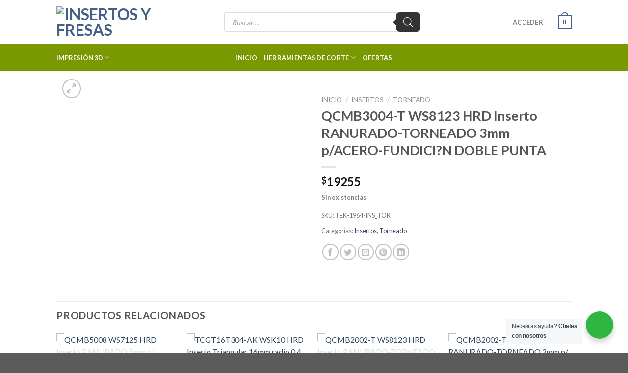

--- FILE ---
content_type: text/html; charset=UTF-8
request_url: https://insertosyfresas.com.ar/producto/qcmb3004-t-ws8123-hrd-inserto-ranurado-torneado-3mm-p-acero-fundicin-doble-punta/
body_size: 61708
content:
<!DOCTYPE html>
<!--[if IE 9 ]> <html lang="es" class="ie9 loading-site no-js"> <![endif]-->
<!--[if IE 8 ]> <html lang="es" class="ie8 loading-site no-js"> <![endif]-->
<!--[if (gte IE 9)|!(IE)]><!--><html lang="es" class="loading-site no-js"> <!--<![endif]-->
<head>
	<meta charset="UTF-8" />
	<link rel="profile" href="http://gmpg.org/xfn/11" />
	<link rel="pingback" href="https://insertosyfresas.com.ar/xmlrpc.php" />

	<script>(function(html){html.className = html.className.replace(/\bno-js\b/,'js')})(document.documentElement);</script>
<title>QCMB3004-T WS8123 HRD Inserto RANURADO-TORNEADO 3mm p/ACERO-FUNDICI?N DOBLE PUNTA &#8211; Insertos y Fresas</title>
<meta name='robots' content='max-image-preview:large' />
	<style>img:is([sizes="auto" i], [sizes^="auto," i]) { contain-intrinsic-size: 3000px 1500px }</style>
	<meta name="viewport" content="width=device-width, initial-scale=1, maximum-scale=1" /><link rel="prefetch" href="https://insertosyfresas.com.ar/wp-content/themes/flatsome/assets/js/chunk.countup.fe2c1016.js" />
<link rel="prefetch" href="https://insertosyfresas.com.ar/wp-content/themes/flatsome/assets/js/chunk.sticky-sidebar.a58a6557.js" />
<link rel="prefetch" href="https://insertosyfresas.com.ar/wp-content/themes/flatsome/assets/js/chunk.tooltips.29144c1c.js" />
<link rel="prefetch" href="https://insertosyfresas.com.ar/wp-content/themes/flatsome/assets/js/chunk.vendors-popups.947eca5c.js" />
<link rel="prefetch" href="https://insertosyfresas.com.ar/wp-content/themes/flatsome/assets/js/chunk.vendors-slider.f0d2cbc9.js" />
<link rel='stylesheet' id='font-awesome-css' href='https://insertosyfresas.com.ar/wp-content/plugins/woocommerce-ajax-filters/berocket/assets/css/font-awesome.min.css?ver=6.8.3' type='text/css' media='all' />
<style id='font-awesome-inline-css' type='text/css'>
[data-font="FontAwesome"]:before {font-family: 'FontAwesome' !important;content: attr(data-icon) !important;speak: none !important;font-weight: normal !important;font-variant: normal !important;text-transform: none !important;line-height: 1 !important;font-style: normal !important;-webkit-font-smoothing: antialiased !important;-moz-osx-font-smoothing: grayscale !important;}
</style>
<link rel='stylesheet' id='woosb-blocks-css' href='https://insertosyfresas.com.ar/wp-content/plugins/woo-product-bundle/assets/css/blocks.css?ver=8.3.3' type='text/css' media='all' />
<link rel='stylesheet' id='berocket_aapf_widget-style-css' href='https://insertosyfresas.com.ar/wp-content/plugins/woocommerce-ajax-filters/assets/frontend/css/fullmain.min.css?ver=1.6.9.2' type='text/css' media='all' />
<style id='classic-theme-styles-inline-css' type='text/css'>
/*! This file is auto-generated */
.wp-block-button__link{color:#fff;background-color:#32373c;border-radius:9999px;box-shadow:none;text-decoration:none;padding:calc(.667em + 2px) calc(1.333em + 2px);font-size:1.125em}.wp-block-file__button{background:#32373c;color:#fff;text-decoration:none}
</style>
<link rel='stylesheet' id='nta-css-popup-css' href='https://insertosyfresas.com.ar/wp-content/plugins/whatsapp-for-wordpress/assets/css/style.css?ver=6.8.3' type='text/css' media='all' />
<link rel='stylesheet' id='photoswipe-css' href='https://insertosyfresas.com.ar/wp-content/plugins/woocommerce/assets/css/photoswipe/photoswipe.min.css?ver=10.1.3' type='text/css' media='all' />
<link rel='stylesheet' id='photoswipe-default-skin-css' href='https://insertosyfresas.com.ar/wp-content/plugins/woocommerce/assets/css/photoswipe/default-skin/default-skin.min.css?ver=10.1.3' type='text/css' media='all' />
<style id='woocommerce-inline-inline-css' type='text/css'>
.woocommerce form .form-row .required { visibility: visible; }
</style>
<link rel='stylesheet' id='wt-import-export-for-woo-css' href='https://insertosyfresas.com.ar/wp-content/plugins/wt-import-export-for-woo/public/css/wt-import-export-for-woo-public.css?ver=1.0.4' type='text/css' media='all' />
<link rel='stylesheet' id='brands-styles-css' href='https://insertosyfresas.com.ar/wp-content/plugins/woocommerce/assets/css/brands.css?ver=10.1.3' type='text/css' media='all' />
<link rel='stylesheet' id='woosb-frontend-css' href='https://insertosyfresas.com.ar/wp-content/plugins/woo-product-bundle/assets/css/frontend.css?ver=8.3.3' type='text/css' media='all' />
<link rel='stylesheet' id='dgwt-wcas-style-css' href='https://insertosyfresas.com.ar/wp-content/plugins/ajax-search-for-woocommerce-premium/assets/css/style.min.css?ver=1.28.0' type='text/css' media='all' />
<style id='wc-product-table-head-inline-css' type='text/css'>
table.wc-product-table { visibility: hidden; }
</style>
<style id='flatsome-dummy-handle-inline-css' type='text/css'>

			.woocommerce-pagination .page-numbers li .page-numbers {
				padding:0.5rem 1rem;
			}
			.wcf-horizontal-sort button {
				margin-bottom: 0;
			}
			#main .col, div#wrapper, main#main {
				position:static;
			}
		
</style>
<link rel='stylesheet' id='flatsome-main-css' href='https://insertosyfresas.com.ar/wp-content/themes/flatsome/assets/css/flatsome.css?ver=3.15.5' type='text/css' media='all' />
<style id='flatsome-main-inline-css' type='text/css'>
@font-face {
				font-family: "fl-icons";
				font-display: block;
				src: url(https://insertosyfresas.com.ar/wp-content/themes/flatsome/assets/css/icons/fl-icons.eot?v=3.15.5);
				src:
					url(https://insertosyfresas.com.ar/wp-content/themes/flatsome/assets/css/icons/fl-icons.eot#iefix?v=3.15.5) format("embedded-opentype"),
					url(https://insertosyfresas.com.ar/wp-content/themes/flatsome/assets/css/icons/fl-icons.woff2?v=3.15.5) format("woff2"),
					url(https://insertosyfresas.com.ar/wp-content/themes/flatsome/assets/css/icons/fl-icons.ttf?v=3.15.5) format("truetype"),
					url(https://insertosyfresas.com.ar/wp-content/themes/flatsome/assets/css/icons/fl-icons.woff?v=3.15.5) format("woff"),
					url(https://insertosyfresas.com.ar/wp-content/themes/flatsome/assets/css/icons/fl-icons.svg?v=3.15.5#fl-icons) format("svg");
			}
</style>
<link rel='stylesheet' id='flatsome-shop-css' href='https://insertosyfresas.com.ar/wp-content/themes/flatsome/assets/css/flatsome-shop.css?ver=3.15.5' type='text/css' media='all' />
<link rel='stylesheet' id='flatsome-style-css' href='https://insertosyfresas.com.ar/wp-content/themes/flatsome-child/style.css?ver=3.0' type='text/css' media='all' />
<link rel='stylesheet' id='flatsome-googlefonts-css' href='//fonts.googleapis.com/css?family=Lato%3Aregular%2C700%2C400%2C700%7CDancing+Script%3Aregular%2C400&#038;display=swap&#038;ver=3.9' type='text/css' media='all' />
<script type="text/javascript" src="https://insertosyfresas.com.ar/wp-includes/js/jquery/jquery.min.js?ver=3.7.1" id="jquery-core-js"></script>
<script type="text/javascript" src="https://insertosyfresas.com.ar/wp-includes/js/jquery/jquery-migrate.min.js?ver=3.4.1" id="jquery-migrate-js"></script>
<script type="text/javascript" id="nta-js-popup-js-extra">
/* <![CDATA[ */
var ntaWA = {"ga":"","ajaxurl":"https:\/\/insertosyfresas.com.ar\/wp-admin\/admin-ajax.php","nonce":"d997963552"};
/* ]]> */
</script>
<script type="text/javascript" src="https://insertosyfresas.com.ar/wp-content/plugins/whatsapp-for-wordpress/assets/js/main.js?ver=6.8.3" id="nta-js-popup-js"></script>
<script type="text/javascript" src="https://insertosyfresas.com.ar/wp-content/plugins/woocommerce/assets/js/jquery-blockui/jquery.blockUI.min.js?ver=2.7.0-wc.10.1.3" id="jquery-blockui-js" defer="defer" data-wp-strategy="defer"></script>
<script type="text/javascript" id="wc-add-to-cart-js-extra">
/* <![CDATA[ */
var wc_add_to_cart_params = {"ajax_url":"\/wp-admin\/admin-ajax.php","wc_ajax_url":"\/?wc-ajax=%%endpoint%%","i18n_view_cart":"Ver carrito","cart_url":"https:\/\/insertosyfresas.com.ar\/carro\/","is_cart":"","cart_redirect_after_add":"no"};
/* ]]> */
</script>
<script type="text/javascript" src="https://insertosyfresas.com.ar/wp-content/plugins/woocommerce/assets/js/frontend/add-to-cart.min.js?ver=10.1.3" id="wc-add-to-cart-js" defer="defer" data-wp-strategy="defer"></script>
<script type="text/javascript" src="https://insertosyfresas.com.ar/wp-content/plugins/woocommerce/assets/js/photoswipe/photoswipe.min.js?ver=4.1.1-wc.10.1.3" id="photoswipe-js" defer="defer" data-wp-strategy="defer"></script>
<script type="text/javascript" src="https://insertosyfresas.com.ar/wp-content/plugins/woocommerce/assets/js/photoswipe/photoswipe-ui-default.min.js?ver=4.1.1-wc.10.1.3" id="photoswipe-ui-default-js" defer="defer" data-wp-strategy="defer"></script>
<script type="text/javascript" id="wc-single-product-js-extra">
/* <![CDATA[ */
var wc_single_product_params = {"i18n_required_rating_text":"Por favor elige una puntuaci\u00f3n","i18n_rating_options":["1 de 5 estrellas","2 de 5 estrellas","3 de 5 estrellas","4 de 5 estrellas","5 de 5 estrellas"],"i18n_product_gallery_trigger_text":"Ver galer\u00eda de im\u00e1genes a pantalla completa","review_rating_required":"yes","flexslider":{"rtl":false,"animation":"slide","smoothHeight":true,"directionNav":false,"controlNav":"thumbnails","slideshow":false,"animationSpeed":500,"animationLoop":false,"allowOneSlide":false},"zoom_enabled":"","zoom_options":[],"photoswipe_enabled":"1","photoswipe_options":{"shareEl":false,"closeOnScroll":false,"history":false,"hideAnimationDuration":0,"showAnimationDuration":0},"flexslider_enabled":""};
/* ]]> */
</script>
<script type="text/javascript" src="https://insertosyfresas.com.ar/wp-content/plugins/woocommerce/assets/js/frontend/single-product.min.js?ver=10.1.3" id="wc-single-product-js" defer="defer" data-wp-strategy="defer"></script>
<script type="text/javascript" src="https://insertosyfresas.com.ar/wp-content/plugins/woocommerce/assets/js/js-cookie/js.cookie.min.js?ver=2.1.4-wc.10.1.3" id="js-cookie-js" defer="defer" data-wp-strategy="defer"></script>
<script type="text/javascript" id="woocommerce-js-extra">
/* <![CDATA[ */
var woocommerce_params = {"ajax_url":"\/wp-admin\/admin-ajax.php","wc_ajax_url":"\/?wc-ajax=%%endpoint%%","i18n_password_show":"Mostrar contrase\u00f1a","i18n_password_hide":"Ocultar contrase\u00f1a"};
/* ]]> */
</script>
<script type="text/javascript" src="https://insertosyfresas.com.ar/wp-content/plugins/woocommerce/assets/js/frontend/woocommerce.min.js?ver=10.1.3" id="woocommerce-js" defer="defer" data-wp-strategy="defer"></script>
<script type="text/javascript" src="https://insertosyfresas.com.ar/wp-content/plugins/wt-import-export-for-woo/public/js/wt-import-export-for-woo-public.js?ver=1.0.4" id="wt-import-export-for-woo-js"></script>
<link rel="canonical" href="https://insertosyfresas.com.ar/producto/qcmb3004-t-ws8123-hrd-inserto-ranurado-torneado-3mm-p-acero-fundicin-doble-punta/" />
        <style>
            .wa__stt_offline {
                pointer-events: none;
            }

            .wa__button_text_only_me .wa__btn_txt {
                padding-top: 16px !important;
                padding-bottom: 15px !important;
            }

            .wa__popup_content_item .wa__cs_img_wrap {
                width: 48px;
                height: 48px;
            }

            .wa__popup_chat_box .wa__popup_heading {
                background: #2db742;
            }

            .wa__btn_popup .wa__btn_popup_icon {
                background: #2db742;
            }

            .wa__popup_chat_box .wa__stt {
                border-left: 2px solid #2db742;
            }

            .wa__popup_chat_box .wa__popup_heading .wa__popup_title {
                color: #fff;
            }

            .wa__popup_chat_box .wa__popup_heading .wa__popup_intro {
                color: #fff;
                opacity: 0.8;
            }

            .wa__popup_chat_box .wa__popup_heading .wa__popup_intro strong {}

                    </style>
<style></style><style>:root { --wpf-primary-color: #089ec7; }</style><style>:root { --wpf-secondary-color: #E1DFDF; }</style><style>:root { --wpf-star-color: #ffc300; }</style><style>:root { --wpf-f-star-active: invert(76%) sepia(12%) saturate(3514%) hue-rotate(1deg) brightness(103%) contrast(100%); }</style><style>:root { --wpf-f-star-disabled: invert(97%) sepia(3%) saturate(164%) hue-rotate(164deg) brightness(117%) contrast(87%); }</style><style>:root { --wpf-title-color: ; }</style><style>:root { --wpf-title-size: px; }</style>		<style>
			.dgwt-wcas-ico-magnifier,.dgwt-wcas-ico-magnifier-handler{max-width:20px}.dgwt-wcas-search-wrapp{max-width:400px}		</style>
			<style>
		.dgwt-wcas-flatsome-up {
			margin-top: -40vh;
		}

		#search-lightbox .dgwt-wcas-sf-wrapp input[type=search].dgwt-wcas-search-input {
			height: 60px;
			font-size: 20px;
		}

		#search-lightbox .dgwt-wcas-search-wrapp {
			-webkit-transition: all 100ms ease-in-out;
			-moz-transition: all 100ms ease-in-out;
			-ms-transition: all 100ms ease-in-out;
			-o-transition: all 100ms ease-in-out;
			transition: all 100ms ease-in-out;
		}

		#search-lightbox .dgwt-wcas-sf-wrapp .dgwt-wcas-search-submit:before {
			top: 21px;
		}

		.dgwt-wcas-overlay-mobile-on .mfp-wrap .mfp-content {
			width: 100vw;
		}

		.dgwt-wcas-overlay-mobile-on .mfp-close,
		.dgwt-wcas-overlay-mobile-on .nav-sidebar {
			display: none;
		}

		.dgwt-wcas-overlay-mobile-on .main-menu-overlay {
			display: none;
		}

		.dgwt-wcas-open .header-search-dropdown .nav-dropdown {
			opacity: 1;
			max-height: inherit;
			left: -15px !important;
		}

		.dgwt-wcas-open:not(.dgwt-wcas-theme-flatsome-dd-sc) .nav-right .header-search-dropdown .nav-dropdown {
			left: auto;
			/*right: -15px;*/
		}

		.dgwt-wcas-theme-flatsome .nav-dropdown .dgwt-wcas-search-wrapp {
			min-width: 450px;
		}

		.header-search-form {
			min-width: 250px;
		}
	</style>
	<style>.bg{opacity: 0; transition: opacity 1s; -webkit-transition: opacity 1s;} .bg-loaded{opacity: 1;}</style><!--[if IE]><link rel="stylesheet" type="text/css" href="https://insertosyfresas.com.ar/wp-content/themes/flatsome/assets/css/ie-fallback.css"><script src="//cdnjs.cloudflare.com/ajax/libs/html5shiv/3.6.1/html5shiv.js"></script><script>var head = document.getElementsByTagName('head')[0],style = document.createElement('style');style.type = 'text/css';style.styleSheet.cssText = ':before,:after{content:none !important';head.appendChild(style);setTimeout(function(){head.removeChild(style);}, 0);</script><script src="https://insertosyfresas.com.ar/wp-content/themes/flatsome/assets/libs/ie-flexibility.js"></script><![endif]-->	<noscript><style>.woocommerce-product-gallery{ opacity: 1 !important; }</style></noscript>
	<link rel="icon" href="https://media.tecknicam3d.com.ar//2021/08/cropped-b5d6c729-5c29-4c40-b06b-d32a8d17fbc8-removebg-preview-e1614823623508-1-32x32.png" sizes="32x32" />
<link rel="icon" href="https://media.tecknicam3d.com.ar//2021/08/cropped-b5d6c729-5c29-4c40-b06b-d32a8d17fbc8-removebg-preview-e1614823623508-1-192x192.png" sizes="192x192" />
<link rel="apple-touch-icon" href="https://media.tecknicam3d.com.ar//2021/08/cropped-b5d6c729-5c29-4c40-b06b-d32a8d17fbc8-removebg-preview-e1614823623508-1-180x180.png" />
<meta name="msapplication-TileImage" content="https://media.tecknicam3d.com.ar//2021/08/cropped-b5d6c729-5c29-4c40-b06b-d32a8d17fbc8-removebg-preview-e1614823623508-1-270x270.png" />
<style id="custom-css" type="text/css">:root {--primary-color: #446084;}.header-main{height: 90px}#logo img{max-height: 90px}#logo{width:200px;}.header-bottom{min-height: 55px}.header-top{min-height: 30px}.transparent .header-main{height: 90px}.transparent #logo img{max-height: 90px}.has-transparent + .page-title:first-of-type,.has-transparent + #main > .page-title,.has-transparent + #main > div > .page-title,.has-transparent + #main .page-header-wrapper:first-of-type .page-title{padding-top: 140px;}.header.show-on-scroll,.stuck .header-main{height:70px!important}.stuck #logo img{max-height: 70px!important}.search-form{ width: 89%;}.header-bottom {background-color: #7a9900}@media (max-width: 549px) {.header-main{height: 70px}#logo img{max-height: 70px}}body{font-family:"Lato", sans-serif}body{font-weight: 400}body{color: #777777}.nav > li > a {font-family:"Lato", sans-serif;}.mobile-sidebar-levels-2 .nav > li > ul > li > a {font-family:"Lato", sans-serif;}.nav > li > a {font-weight: 700;}.mobile-sidebar-levels-2 .nav > li > ul > li > a {font-weight: 700;}h1,h2,h3,h4,h5,h6,.heading-font, .off-canvas-center .nav-sidebar.nav-vertical > li > a{font-family: "Lato", sans-serif;}h1,h2,h3,h4,h5,h6,.heading-font,.banner h1,.banner h2{font-weight: 700;}h1,h2,h3,h4,h5,h6,.heading-font{color: #555555;}.alt-font{font-family: "Dancing Script", sans-serif;}.alt-font{font-weight: 400!important;}.header:not(.transparent) .header-bottom-nav.nav > li > a{color: #ffffff;}input[type='submit'], input[type="button"], button:not(.icon), .button:not(.icon){border-radius: 8px!important}.shop-page-title.featured-title .title-bg{ background-image: url(https://media.tecknicam3d.com.ar//2021/08/WhatsApp-Image-2021-02-12-at-8.59.26-PM.jpeg)!important;}@media screen and (min-width: 550px){.products .box-vertical .box-image{min-width: 250px!important;width: 250px!important;}}.label-new.menu-item > a:after{content:"Nuevo";}.label-hot.menu-item > a:after{content:"Caliente";}.label-sale.menu-item > a:after{content:"Oferta";}.label-popular.menu-item > a:after{content:"Popular";}</style>		<style type="text/css" id="wp-custom-css">
			.product-main .wp-post-image.skip-lazy{
    max-height: 500px;
    object-fit: contain;
}

.attachment-woocommerce_thumbnail.size-woocommerce_thumbnail {
    max-height: 250px;
    object-fit: contain;
}

.flickity-viewport{
		max-height:500px;

}
.flickity-slider{
	max-height:500px;
}

#mp-credits-modal, #tooltipComponent, .wcf-widget-toggle{
	display:none!important;
}
.mCustomScrollBox ul ul{
	    margin: 5px;
}
.widget_shopping_cart_content .blockUI.blockOverlay, .woocommerce-checkout-review-order .blockUI.blockOverlay {
    display: none!important;
}		</style>
		</head>

<body class="wp-singular product-template-default single single-product postid-1964 wp-custom-logo wp-theme-flatsome wp-child-theme-flatsome-child theme-flatsome woocommerce woocommerce-page woocommerce-no-js dgwt-wcas-theme-flatsome lightbox nav-dropdown-has-arrow nav-dropdown-has-shadow nav-dropdown-has-border">


<a class="skip-link screen-reader-text" href="#main">Skip to content</a>

<div id="wrapper">

	
	<header id="header" class="header has-sticky sticky-jump">
		<div class="header-wrapper">
			<div id="masthead" class="header-main ">
      <div class="header-inner flex-row container logo-left medium-logo-center" role="navigation">

          <!-- Logo -->
          <div id="logo" class="flex-col logo">
            
<!-- Header logo -->
<a href="https://insertosyfresas.com.ar/" title="Insertos y Fresas" rel="home">
		<img width="500" height="290" src="https://media.tecknicam3d.com.ar//2024/09/Sucursal-Adelina-e1726185457421.png" class="header_logo header-logo" alt="Insertos y Fresas"/><img  width="500" height="290" src="https://media.tecknicam3d.com.ar//2024/09/Sucursal-Adelina-e1726185457421.png" class="header-logo-dark" alt="Insertos y Fresas"/></a>
          </div>

          <!-- Mobile Left Elements -->
          <div class="flex-col show-for-medium flex-left">
            <ul class="mobile-nav nav nav-left ">
              <li class="nav-icon has-icon">
  		<a href="#" data-open="#main-menu" data-pos="left" data-bg="main-menu-overlay" data-color="" class="is-small" aria-label="Menú" aria-controls="main-menu" aria-expanded="false">
		
		  <i class="icon-menu" ></i>
		  		</a>
	</li>            </ul>
          </div>

          <!-- Left Elements -->
          <div class="flex-col hide-for-medium flex-left
            flex-grow">
            <ul class="header-nav header-nav-main nav nav-left  nav-uppercase" >
              <li class="header-search-form search-form html relative has-icon">
	<div class="header-search-form-wrapper">
		<div  class="dgwt-wcas-search-wrapp dgwt-wcas-has-submit woocommerce dgwt-wcas-style-flat js-dgwt-wcas-layout-classic dgwt-wcas-layout-classic js-dgwt-wcas-mobile-overlay-enabled">
		<form class="dgwt-wcas-search-form" role="search" action="https://insertosyfresas.com.ar/" method="get">
		<div class="dgwt-wcas-sf-wrapp">
						<label class="screen-reader-text"
				   for="dgwt-wcas-search-input-1">Búsqueda de productos</label>

			<input id="dgwt-wcas-search-input-1"
				   type="search"
				   class="dgwt-wcas-search-input"
				   name="s"
				   value=""
				   placeholder="Buscar ..."
				   autocomplete="off"
							/>
			<div class="dgwt-wcas-preloader"></div>

			<div class="dgwt-wcas-voice-search"></div>

							<button type="submit"
						aria-label="Buscar"
						class="dgwt-wcas-search-submit">				<svg class="dgwt-wcas-ico-magnifier" xmlns="http://www.w3.org/2000/svg"
					 xmlns:xlink="http://www.w3.org/1999/xlink" x="0px" y="0px"
					 viewBox="0 0 51.539 51.361" xml:space="preserve">
		             <path 						 d="M51.539,49.356L37.247,35.065c3.273-3.74,5.272-8.623,5.272-13.983c0-11.742-9.518-21.26-21.26-21.26 S0,9.339,0,21.082s9.518,21.26,21.26,21.26c5.361,0,10.244-1.999,13.983-5.272l14.292,14.292L51.539,49.356z M2.835,21.082 c0-10.176,8.249-18.425,18.425-18.425s18.425,8.249,18.425,18.425S31.436,39.507,21.26,39.507S2.835,31.258,2.835,21.082z"/>
				</svg>
				</button>
			
			<input type="hidden" name="post_type" value="product"/>
			<input type="hidden" name="dgwt_wcas" value="1"/>

			
					</div>
	</form>
</div>
	</div>
</li>            </ul>
          </div>

          <!-- Right Elements -->
          <div class="flex-col hide-for-medium flex-right">
            <ul class="header-nav header-nav-main nav nav-right  nav-uppercase">
              <li class="account-item has-icon
    "
>

<a href="https://insertosyfresas.com.ar/mi-cuenta/"
    class="nav-top-link nav-top-not-logged-in "
    data-open="#login-form-popup"  >
    <span>
    Acceder      </span>
  
</a>



</li>
<li class="header-divider"></li><li class="cart-item has-icon has-dropdown">

<a href="https://insertosyfresas.com.ar/carro/" title="Carrito" class="header-cart-link is-small">



    <span class="cart-icon image-icon">
    <strong>0</strong>
  </span>
  </a>

 <ul class="nav-dropdown nav-dropdown-default">
    <li class="html widget_shopping_cart">
      <div class="widget_shopping_cart_content">
        

	<p class="woocommerce-mini-cart__empty-message">No hay productos en el carrito.</p>


      </div>
    </li>
     </ul>

</li>
            </ul>
          </div>

          <!-- Mobile Right Elements -->
          <div class="flex-col show-for-medium flex-right">
            <ul class="mobile-nav nav nav-right ">
              <li class="cart-item has-icon">

      <a href="https://insertosyfresas.com.ar/carro/" class="header-cart-link off-canvas-toggle nav-top-link is-small" data-open="#cart-popup" data-class="off-canvas-cart" title="Carrito" data-pos="right">
  
    <span class="cart-icon image-icon">
    <strong>0</strong>
  </span>
  </a>


  <!-- Cart Sidebar Popup -->
  <div id="cart-popup" class="mfp-hide widget_shopping_cart">
  <div class="cart-popup-inner inner-padding">
      <div class="cart-popup-title text-center">
          <h4 class="uppercase">Carrito</h4>
          <div class="is-divider"></div>
      </div>
      <div class="widget_shopping_cart_content">
          

	<p class="woocommerce-mini-cart__empty-message">No hay productos en el carrito.</p>


      </div>
             <div class="cart-sidebar-content relative"></div>  </div>
  </div>

</li>
            </ul>
          </div>

      </div>
     
            <div class="container"><div class="top-divider full-width"></div></div>
      </div><div id="wide-nav" class="header-bottom wide-nav flex-has-center">
    <div class="flex-row container">

                        <div class="flex-col hide-for-medium flex-left">
                <ul class="nav header-nav header-bottom-nav nav-left  nav-uppercase">
                    <li id="menu-item-16394" class="menu-item menu-item-type-custom menu-item-object-custom menu-item-has-children menu-item-16394 menu-item-design-default has-dropdown"><a href="https://tecknicam3d.com.ar" class="nav-top-link">Impresión 3d<i class="icon-angle-down" ></i></a>
<ul class="sub-menu nav-dropdown nav-dropdown-default">
	<li id="menu-item-16396" class="menu-item menu-item-type-custom menu-item-object-custom menu-item-16396"><a href="https://tecknicam3d.com.ar/categoria-producto/filamento-3d/">Filamentos 3D</a></li>
	<li id="menu-item-16397" class="menu-item menu-item-type-custom menu-item-object-custom menu-item-16397"><a href="https://tecknicam3d.com.ar/categoria-producto/impresoras/">Impresoras</a></li>
	<li id="menu-item-16410" class="menu-item menu-item-type-custom menu-item-object-custom menu-item-16410"><a href="http://tecknicam3d.com.ar/categoria-producto/resinas/resinas-impresion-3d/">Resinas</a></li>
	<li id="menu-item-16411" class="menu-item menu-item-type-custom menu-item-object-custom menu-item-16411"><a href="https://tecknicam3d.com.ar/categoria-producto/repuestos-impresoras/">Repuestos y Accesorios</a></li>
</ul>
</li>
                </ul>
            </div>
            
                        <div class="flex-col hide-for-medium flex-center">
                <ul class="nav header-nav header-bottom-nav nav-center  nav-uppercase">
                    <li id="menu-item-14933" class="menu-item menu-item-type-custom menu-item-object-custom menu-item-home menu-item-14933 menu-item-design-default"><a href="https://insertosyfresas.com.ar/" class="nav-top-link">Inicio</a></li>
<li id="menu-item-14938" class="menu-item menu-item-type-post_type menu-item-object-page menu-item-has-children menu-item-14938 menu-item-design-default has-dropdown"><a href="https://insertosyfresas.com.ar/herramientas-de-corte/" class="nav-top-link">Herramientas de corte<i class="icon-angle-down" ></i></a>
<ul class="sub-menu nav-dropdown nav-dropdown-default">
	<li id="menu-item-14937" class="menu-item menu-item-type-post_type menu-item-object-page menu-item-14937"><a href="https://insertosyfresas.com.ar/fresas/">Fresas</a></li>
	<li id="menu-item-14935" class="menu-item menu-item-type-post_type menu-item-object-page menu-item-14935"><a href="https://insertosyfresas.com.ar/escariadores/">Escariadores</a></li>
	<li id="menu-item-14939" class="menu-item menu-item-type-post_type menu-item-object-page menu-item-14939"><a href="https://insertosyfresas.com.ar/insertos/">Insertos</a></li>
	<li id="menu-item-14940" class="menu-item menu-item-type-post_type menu-item-object-page menu-item-14940"><a href="https://insertosyfresas.com.ar/machos/">Machos</a></li>
	<li id="menu-item-14941" class="menu-item menu-item-type-post_type menu-item-object-page menu-item-14941"><a href="https://insertosyfresas.com.ar/mechas/">Mechas</a></li>
</ul>
</li>
<li id="menu-item-14945" class="menu-item menu-item-type-post_type menu-item-object-page menu-item-14945 menu-item-design-default"><a href="https://insertosyfresas.com.ar/ofertas/" class="nav-top-link">Ofertas</a></li>
                </ul>
            </div>
            
                        <div class="flex-col hide-for-medium flex-right flex-grow">
              <ul class="nav header-nav header-bottom-nav nav-right  nav-uppercase">
                                 </ul>
            </div>
            
                          <div class="flex-col show-for-medium flex-grow">
                  <ul class="nav header-bottom-nav nav-center mobile-nav  nav-uppercase">
                      <li class="header-search-form search-form html relative has-icon">
	<div class="header-search-form-wrapper">
		<div  class="dgwt-wcas-search-wrapp dgwt-wcas-has-submit woocommerce dgwt-wcas-style-flat js-dgwt-wcas-layout-classic dgwt-wcas-layout-classic js-dgwt-wcas-mobile-overlay-enabled">
		<form class="dgwt-wcas-search-form" role="search" action="https://insertosyfresas.com.ar/" method="get">
		<div class="dgwt-wcas-sf-wrapp">
						<label class="screen-reader-text"
				   for="dgwt-wcas-search-input-2">Búsqueda de productos</label>

			<input id="dgwt-wcas-search-input-2"
				   type="search"
				   class="dgwt-wcas-search-input"
				   name="s"
				   value=""
				   placeholder="Buscar ..."
				   autocomplete="off"
							/>
			<div class="dgwt-wcas-preloader"></div>

			<div class="dgwt-wcas-voice-search"></div>

							<button type="submit"
						aria-label="Buscar"
						class="dgwt-wcas-search-submit">				<svg class="dgwt-wcas-ico-magnifier" xmlns="http://www.w3.org/2000/svg"
					 xmlns:xlink="http://www.w3.org/1999/xlink" x="0px" y="0px"
					 viewBox="0 0 51.539 51.361" xml:space="preserve">
		             <path 						 d="M51.539,49.356L37.247,35.065c3.273-3.74,5.272-8.623,5.272-13.983c0-11.742-9.518-21.26-21.26-21.26 S0,9.339,0,21.082s9.518,21.26,21.26,21.26c5.361,0,10.244-1.999,13.983-5.272l14.292,14.292L51.539,49.356z M2.835,21.082 c0-10.176,8.249-18.425,18.425-18.425s18.425,8.249,18.425,18.425S31.436,39.507,21.26,39.507S2.835,31.258,2.835,21.082z"/>
				</svg>
				</button>
			
			<input type="hidden" name="post_type" value="product"/>
			<input type="hidden" name="dgwt_wcas" value="1"/>

			
					</div>
	</form>
</div>
	</div>
</li>                  </ul>
              </div>
            
    </div>
</div>

<div class="header-bg-container fill"><div class="header-bg-image fill"></div><div class="header-bg-color fill"></div></div>		</div>
	</header>

	
	<main id="main" class="">

	<div class="shop-container">
		<!--wcf-loop-start-->

			<div class="container">
	<div class="woocommerce-notices-wrapper"></div></div>
<div id="product-1964" class="product type-product post-1964 status-publish first outofstock product_cat-insertos product_cat-insertos-torno has-post-thumbnail shipping-taxable purchasable product-type-simple">
	<div class="product-container">
  <div class="product-main">
    <div class="row content-row mb-0">

    	<div class="product-gallery large-6 col">
    	<div class="row row-small">
<div class="col large-10">

<div class="woocommerce-product-gallery woocommerce-product-gallery--with-images woocommerce-product-gallery--columns-4 images relative mb-half has-hover" data-columns="4">

  <div class="badge-container is-larger absolute left top z-1">
</div>

  <div class="image-tools absolute top show-on-hover right z-3">
      </div>

  <figure class="woocommerce-product-gallery__wrapper product-gallery-slider slider slider-nav-small mb-0"
        data-flickity-options='{
                "cellAlign": "center",
                "wrapAround": true,
                "autoPlay": false,
                "prevNextButtons":true,
                "adaptiveHeight": true,
                "imagesLoaded": true,
                "lazyLoad": 1,
                "dragThreshold" : 15,
                "pageDots": false,
                "rightToLeft": false       }'>
    <div data-thumb="https://media.tecknicam3d.com.ar//2021/08/WhatsApp-Image-2021-02-12-at-8.59.26-PM-100x100.jpeg" data-thumb-alt="" class="woocommerce-product-gallery__image slide first"><a href="https://media.tecknicam3d.com.ar//2021/08/WhatsApp-Image-2021-02-12-at-8.59.26-PM.jpeg"><img width="250" height="250" src="https://media.tecknicam3d.com.ar//2021/08/WhatsApp-Image-2021-02-12-at-8.59.26-PM-250x250.jpeg" class="wp-post-image skip-lazy" alt="" title="WhatsApp-Image-2021-02-12-at-8.59.26-PM.jpeg" data-caption="" data-src="https://media.tecknicam3d.com.ar//2021/08/WhatsApp-Image-2021-02-12-at-8.59.26-PM.jpeg" data-large_image="https://media.tecknicam3d.com.ar//2021/08/WhatsApp-Image-2021-02-12-at-8.59.26-PM.jpeg" data-large_image_width="500" data-large_image_height="500" decoding="async" fetchpriority="high" srcset="https://media.tecknicam3d.com.ar/2021/08/WhatsApp-Image-2021-02-12-at-8.59.26-PM-250x250.jpeg 250w, https://media.tecknicam3d.com.ar/2021/08/WhatsApp-Image-2021-02-12-at-8.59.26-PM-100x100.jpeg 100w, https://media.tecknicam3d.com.ar/2021/08/WhatsApp-Image-2021-02-12-at-8.59.26-PM.jpeg 500w" sizes="(max-width: 250px) 100vw, 250px" /></a></div>  </figure>

  <div class="image-tools absolute bottom left z-3">
        <a href="#product-zoom" class="zoom-button button is-outline circle icon tooltip hide-for-small" title="Zoom">
      <i class="icon-expand" ></i>    </a>
   </div>
</div>
</div>

</div>
    	</div>

    	<div class="product-info summary col-fit col entry-summary product-summary">

    		<nav class="woocommerce-breadcrumb breadcrumbs uppercase"><a href="https://insertosyfresas.com.ar">Inicio</a> <span class="divider">&#47;</span> <a href="https://insertosyfresas.com.ar/categoria-producto/insertos/">Insertos</a> <span class="divider">&#47;</span> <a href="https://insertosyfresas.com.ar/categoria-producto/insertos/insertos-torno/">Torneado</a></nav><h1 class="product-title product_title entry-title">
	QCMB3004-T WS8123 HRD Inserto RANURADO-TORNEADO 3mm p/ACERO-FUNDICI?N DOBLE PUNTA</h1>

	<div class="is-divider small"></div>
<ul class="next-prev-thumbs is-small show-for-medium">         <li class="prod-dropdown has-dropdown">
               <a href="https://insertosyfresas.com.ar/producto/ccmt12t308-mp-ws7125-hrd-inserto-romboidal-80positivo-9mm-radio-08-p-medio-multimaterial/"  rel="next" class="button icon is-outline circle">
                  <i class="icon-angle-left" ></i>              </a>
              <div class="nav-dropdown">
                <a title="CCMT12T308-MP WS7125 HRD Inserto Romboidal 80?POSITIVO 9mm radio 0,8 p/MEDIO MULTIMATERIAL" href="https://insertosyfresas.com.ar/producto/ccmt12t308-mp-ws7125-hrd-inserto-romboidal-80positivo-9mm-radio-08-p-medio-multimaterial/">
                <img width="100" height="100" src="https://media.tecknicam3d.com.ar//2021/08/WhatsApp-Image-2021-02-12-at-8.59.26-PM-100x100.jpeg" class="attachment-woocommerce_gallery_thumbnail size-woocommerce_gallery_thumbnail wp-post-image" alt="" decoding="async" srcset="https://media.tecknicam3d.com.ar/2021/08/WhatsApp-Image-2021-02-12-at-8.59.26-PM-100x100.jpeg 100w, https://media.tecknicam3d.com.ar/2021/08/WhatsApp-Image-2021-02-12-at-8.59.26-PM-250x250.jpeg 250w, https://media.tecknicam3d.com.ar/2021/08/WhatsApp-Image-2021-02-12-at-8.59.26-PM.jpeg 500w" sizes="(max-width: 100px) 100vw, 100px" /></a>
              </div>
          </li>
               <li class="prod-dropdown has-dropdown">
               <a href="https://insertosyfresas.com.ar/producto/tnmg-160408gt-kyocera/" rel="next" class="button icon is-outline circle">
                  <i class="icon-angle-right" ></i>              </a>
              <div class="nav-dropdown">
                  <a title="TNMG 160408GT KYOCERA" href="https://insertosyfresas.com.ar/producto/tnmg-160408gt-kyocera/">
                  <img width="100" height="100" src="https://media.tecknicam3d.com.ar//2021/08/WhatsApp-Image-2021-02-12-at-8.59.26-PM-100x100.jpeg" class="attachment-woocommerce_gallery_thumbnail size-woocommerce_gallery_thumbnail wp-post-image" alt="" decoding="async" srcset="https://media.tecknicam3d.com.ar/2021/08/WhatsApp-Image-2021-02-12-at-8.59.26-PM-100x100.jpeg 100w, https://media.tecknicam3d.com.ar/2021/08/WhatsApp-Image-2021-02-12-at-8.59.26-PM-250x250.jpeg 250w, https://media.tecknicam3d.com.ar/2021/08/WhatsApp-Image-2021-02-12-at-8.59.26-PM.jpeg 500w" sizes="(max-width: 100px) 100vw, 100px" /></a>
              </div>
          </li>
      </ul><div class="price-wrapper">
	<p class="price product-page-price price-not-in-stock">
  <span class="woocommerce-Price-amount amount"><bdi><span class="woocommerce-Price-currencySymbol">&#36;</span>19255</bdi></span></p>
</div>
 <p class="stock out-of-stock">Sin existencias</p>
<div class="product_meta">

	
	
		<span class="sku_wrapper">SKU: <span class="sku">TEK-1964-INS_TOR</span></span>

	
	<span class="posted_in">Categorías: <a href="https://insertosyfresas.com.ar/categoria-producto/insertos/" rel="tag">Insertos</a>, <a href="https://insertosyfresas.com.ar/categoria-producto/insertos/insertos-torno/" rel="tag">Torneado</a></span>
	
	
</div>
<div class="social-icons share-icons share-row relative" ><a href="whatsapp://send?text=QCMB3004-T%20WS8123%20HRD%20Inserto%20RANURADO-TORNEADO%203mm%20p%2FACERO-FUNDICI%3FN%20DOBLE%20PUNTA - https://insertosyfresas.com.ar/producto/qcmb3004-t-ws8123-hrd-inserto-ranurado-torneado-3mm-p-acero-fundicin-doble-punta/" data-action="share/whatsapp/share" class="icon button circle is-outline tooltip whatsapp show-for-medium" title="Share on WhatsApp" aria-label="Share on WhatsApp"><i class="icon-whatsapp"></i></a><a href="https://www.facebook.com/sharer.php?u=https://insertosyfresas.com.ar/producto/qcmb3004-t-ws8123-hrd-inserto-ranurado-torneado-3mm-p-acero-fundicin-doble-punta/" data-label="Facebook" onclick="window.open(this.href,this.title,'width=500,height=500,top=300px,left=300px');  return false;" rel="noopener noreferrer nofollow" target="_blank" class="icon button circle is-outline tooltip facebook" title="Compartir en Facebook" aria-label="Compartir en Facebook"><i class="icon-facebook" ></i></a><a href="https://twitter.com/share?url=https://insertosyfresas.com.ar/producto/qcmb3004-t-ws8123-hrd-inserto-ranurado-torneado-3mm-p-acero-fundicin-doble-punta/" onclick="window.open(this.href,this.title,'width=500,height=500,top=300px,left=300px');  return false;" rel="noopener noreferrer nofollow" target="_blank" class="icon button circle is-outline tooltip twitter" title="Compartir en Twitter" aria-label="Compartir en Twitter"><i class="icon-twitter" ></i></a><a href="mailto:enteryour@addresshere.com?subject=QCMB3004-T%20WS8123%20HRD%20Inserto%20RANURADO-TORNEADO%203mm%20p%2FACERO-FUNDICI%3FN%20DOBLE%20PUNTA&amp;body=Check%20this%20out:%20https://insertosyfresas.com.ar/producto/qcmb3004-t-ws8123-hrd-inserto-ranurado-torneado-3mm-p-acero-fundicin-doble-punta/" rel="nofollow" class="icon button circle is-outline tooltip email" title="Envía por email" aria-label="Envía por email"><i class="icon-envelop" ></i></a><a href="https://pinterest.com/pin/create/button/?url=https://insertosyfresas.com.ar/producto/qcmb3004-t-ws8123-hrd-inserto-ranurado-torneado-3mm-p-acero-fundicin-doble-punta/&amp;media=https://media.tecknicam3d.com.ar//2021/08/WhatsApp-Image-2021-02-12-at-8.59.26-PM.jpeg&amp;description=QCMB3004-T%20WS8123%20HRD%20Inserto%20RANURADO-TORNEADO%203mm%20p%2FACERO-FUNDICI%3FN%20DOBLE%20PUNTA" onclick="window.open(this.href,this.title,'width=500,height=500,top=300px,left=300px');  return false;" rel="noopener noreferrer nofollow" target="_blank" class="icon button circle is-outline tooltip pinterest" title="Pinear en Pinterest" aria-label="Pinear en Pinterest"><i class="icon-pinterest" ></i></a><a href="https://www.linkedin.com/shareArticle?mini=true&url=https://insertosyfresas.com.ar/producto/qcmb3004-t-ws8123-hrd-inserto-ranurado-torneado-3mm-p-acero-fundicin-doble-punta/&title=QCMB3004-T%20WS8123%20HRD%20Inserto%20RANURADO-TORNEADO%203mm%20p%2FACERO-FUNDICI%3FN%20DOBLE%20PUNTA" onclick="window.open(this.href,this.title,'width=500,height=500,top=300px,left=300px');  return false;"  rel="noopener noreferrer nofollow" target="_blank" class="icon button circle is-outline tooltip linkedin" title="Share on LinkedIn" aria-label="Share on LinkedIn"><i class="icon-linkedin" ></i></a></div>
    	</div>

    	<div id="product-sidebar" class="mfp-hide">
    		<div class="sidebar-inner">
    			<div class="hide-for-off-canvas" style="width:100%"><ul class="next-prev-thumbs is-small nav-right text-right">         <li class="prod-dropdown has-dropdown">
               <a href="https://insertosyfresas.com.ar/producto/ccmt12t308-mp-ws7125-hrd-inserto-romboidal-80positivo-9mm-radio-08-p-medio-multimaterial/"  rel="next" class="button icon is-outline circle">
                  <i class="icon-angle-left" ></i>              </a>
              <div class="nav-dropdown">
                <a title="CCMT12T308-MP WS7125 HRD Inserto Romboidal 80?POSITIVO 9mm radio 0,8 p/MEDIO MULTIMATERIAL" href="https://insertosyfresas.com.ar/producto/ccmt12t308-mp-ws7125-hrd-inserto-romboidal-80positivo-9mm-radio-08-p-medio-multimaterial/">
                <img width="100" height="100" src="https://media.tecknicam3d.com.ar//2021/08/WhatsApp-Image-2021-02-12-at-8.59.26-PM-100x100.jpeg" class="attachment-woocommerce_gallery_thumbnail size-woocommerce_gallery_thumbnail wp-post-image" alt="" decoding="async" loading="lazy" srcset="https://media.tecknicam3d.com.ar/2021/08/WhatsApp-Image-2021-02-12-at-8.59.26-PM-100x100.jpeg 100w, https://media.tecknicam3d.com.ar/2021/08/WhatsApp-Image-2021-02-12-at-8.59.26-PM-250x250.jpeg 250w, https://media.tecknicam3d.com.ar/2021/08/WhatsApp-Image-2021-02-12-at-8.59.26-PM.jpeg 500w" sizes="auto, (max-width: 100px) 100vw, 100px" /></a>
              </div>
          </li>
               <li class="prod-dropdown has-dropdown">
               <a href="https://insertosyfresas.com.ar/producto/tnmg-160408gt-kyocera/" rel="next" class="button icon is-outline circle">
                  <i class="icon-angle-right" ></i>              </a>
              <div class="nav-dropdown">
                  <a title="TNMG 160408GT KYOCERA" href="https://insertosyfresas.com.ar/producto/tnmg-160408gt-kyocera/">
                  <img width="100" height="100" src="https://media.tecknicam3d.com.ar//2021/08/WhatsApp-Image-2021-02-12-at-8.59.26-PM-100x100.jpeg" class="attachment-woocommerce_gallery_thumbnail size-woocommerce_gallery_thumbnail wp-post-image" alt="" decoding="async" loading="lazy" srcset="https://media.tecknicam3d.com.ar/2021/08/WhatsApp-Image-2021-02-12-at-8.59.26-PM-100x100.jpeg 100w, https://media.tecknicam3d.com.ar/2021/08/WhatsApp-Image-2021-02-12-at-8.59.26-PM-250x250.jpeg 250w, https://media.tecknicam3d.com.ar/2021/08/WhatsApp-Image-2021-02-12-at-8.59.26-PM.jpeg 500w" sizes="auto, (max-width: 100px) 100vw, 100px" /></a>
              </div>
          </li>
      </ul></div><aside id="wcf_filter_group-2" class="widget wcf-filter-group"><span class="widget-title shop-sidebar">Stock</span><div class="is-divider small"></div>		<div class="wcf-group-wrapper"
			data-group-id="2"
			data-layout="vertical"
			data-widget="yes"
		></div>
		</aside><div class="berocket_single_filter_widget berocket_single_filter_widget_15015 bapf_wid_15013  bapf_mt_none" data-wid="15013" data-id="15015" style=""><div class="bapf_sfilter bapf_sfa_inline bapf_sfa_mt_hide"><div class="bapf_body"><div class="berocket_aapf_widget_selected_area"></div></div></div></div><div class="berocket_single_filter_widget berocket_single_filter_widget_15014 bapf_wid_15013 " data-wid="15013" data-id="15014" style=""><div class="bapf_sfilter bapf_ckbox bapf_ckbox_sqchck" data-op="AND" data-taxonomy="product_cat" data-name="Categorias" id="bapf_2"><div class="bapf_head"><h3>Categorias</h3></div><div class="bapf_body bapf_mcs" data-mcs-theme="dark" data-mcs-h="160"><ul><li><input data-name="Sin categorizar" id="bapf_2_15" type="checkbox" value="15"><label for="bapf_2_15">Sin categorizar</label></li><li><input data-name="CAPACITACIONES" id="bapf_2_672" type="checkbox" value="672"><label for="bapf_2_672">CAPACITACIONES</label><ul><li><input data-name="SURFCAM" id="bapf_2_1077" type="checkbox" value="1077"><label for="bapf_2_1077">SURFCAM</label></li></ul></li><li><input data-name="Fresas" id="bapf_2_661" type="checkbox" value="661"><label for="bapf_2_661">Fresas</label><ul><li><input data-name="Integrales" id="bapf_2_1452" type="checkbox" value="1452"><label for="bapf_2_1452">Integrales</label><ul><li><input data-name="Acero Rapido" id="bapf_2_662" type="checkbox" value="662"><label for="bapf_2_662">Acero Rapido</label></li><li><input data-name="Metal duro" id="bapf_2_1453" type="checkbox" value="1453"><label for="bapf_2_1453">Metal duro</label><ul><li><input data-name="Esf&eacute;rica" id="bapf_2_1455" type="checkbox" value="1455"><label for="bapf_2_1455">Esférica</label></li><li><input data-name="Plana" id="bapf_2_1454" type="checkbox" value="1454"><label for="bapf_2_1454">Plana</label></li><li><input data-name="T&oacute;rica" id="bapf_2_1456" type="checkbox" value="1456"><label for="bapf_2_1456">Tórica</label></li><li><input data-name="Radio c&oacute;ncavo" id="bapf_2_1581" type="checkbox" value="1581"><label for="bapf_2_1581">Radio cóncavo</label></li></ul></li><li><input data-name="Router" id="bapf_2_1563" type="checkbox" value="1563"><label for="bapf_2_1563">Router</label><ul><li><input data-name="Upcut" id="bapf_2_1564" type="checkbox" value="1564"><label for="bapf_2_1564">Upcut</label></li><li><input data-name="Downcut" id="bapf_2_1565" type="checkbox" value="1565"><label for="bapf_2_1565">Downcut</label></li><li><input data-name="Compresi&oacute;n" id="bapf_2_1582" type="checkbox" value="1582"><label for="bapf_2_1582">Compresión</label></li></ul></li></ul></li><li><input data-name="Con insertos" id="bapf_2_1568" type="checkbox" value="1568"><label for="bapf_2_1568">Con insertos</label></li></ul></li><li><input data-name="Portaherramientas" id="bapf_2_1292" type="checkbox" value="1292"><label for="bapf_2_1292">Portaherramientas</label><ul><li><input data-name="Torneado" id="bapf_2_1692" type="checkbox" value="1692"><label for="bapf_2_1692">Torneado</label><ul><li><input data-name="Con insertos" id="bapf_2_1693" type="checkbox" value="1693"><label for="bapf_2_1693">Con insertos</label></li></ul></li></ul></li><li><input data-name="Mechas" id="bapf_2_85" type="checkbox" value="85"><label for="bapf_2_85">Mechas</label><ul><li><input data-name="Acero r&aacute;pido" id="bapf_2_1574" type="checkbox" value="1574"><label for="bapf_2_1574">Acero rápido</label></li></ul></li><li><input data-name="Machos" id="bapf_2_1094" type="checkbox" value="1094"><label for="bapf_2_1094">Machos</label><ul><li><input data-name="Manual" id="bapf_2_1095" type="checkbox" value="1095"><label for="bapf_2_1095">Manual</label></li><li><input data-name="M&aacute;quina" id="bapf_2_1214" type="checkbox" value="1214"><label for="bapf_2_1214">Máquina</label></li><li><input data-name="Patr&oacute;n Rosca" id="bapf_2_1301" type="checkbox" value="1301"><label for="bapf_2_1301">Patrón Rosca</label></li></ul></li><li><input data-name="Sierras" id="bapf_2_1561" type="checkbox" value="1561"><label for="bapf_2_1561">Sierras</label><ul><li><input data-name="Sierra Circular" id="bapf_2_1609" type="checkbox" value="1609"><label for="bapf_2_1609">Sierra Circular</label><ul><li><input data-name="Con metal duro" id="bapf_2_1610" type="checkbox" value="1610"><label for="bapf_2_1610">Con metal duro</label></li></ul></li></ul></li><li><input data-name="Insertos" id="bapf_2_643" type="checkbox" value="643"><label for="bapf_2_643">Insertos</label><ul><li><input data-name="Torneado" id="bapf_2_644" type="checkbox" value="644"><label for="bapf_2_644">Torneado</label></li></ul></li><li><input data-name="Conos" id="bapf_2_1573" type="checkbox" value="1573"><label for="bapf_2_1573">Conos</label></li><li><input data-name="Avellanadores" id="bapf_2_1567" type="checkbox" value="1567"><label for="bapf_2_1567">Avellanadores</label><ul><li><input data-name="Acero r&aacute;pido" id="bapf_2_1571" type="checkbox" value="1571"><label for="bapf_2_1571">Acero rápido</label></li></ul></li><li><input data-name="Otros" id="bapf_2_919" type="checkbox" value="919"><label for="bapf_2_919">Otros</label></li><li><input data-name="Recomendaciones Utiles" id="bapf_2_670" type="checkbox" value="670"><label for="bapf_2_670">Recomendaciones Utiles</label></li><li><input data-name="Contrapuntas" id="bapf_2_2571" type="checkbox" value="2571"><label for="bapf_2_2571">Contrapuntas</label></li><li><input data-name="Boquillas" id="bapf_2_2715" type="checkbox" value="2715"><label for="bapf_2_2715">Boquillas</label></li><li><input data-name="Accesorios y Repuestos" id="bapf_2_2720" type="checkbox" value="2720"><label for="bapf_2_2720">Accesorios y Repuestos</label><ul><li><input data-name="Llaves" id="bapf_2_6709" type="checkbox" value="6709"><label for="bapf_2_6709">Llaves</label></li><li><input data-name="Repuestos" id="bapf_2_6734" type="checkbox" value="6734"><label for="bapf_2_6734">Repuestos</label></li></ul></li><li><input data-name="Insertos_SC" id="bapf_2_3746" type="checkbox" value="3746"><label for="bapf_2_3746">Insertos_SC</label></li><li><input data-name="Mandriles" id="bapf_2_3750" type="checkbox" value="3750"><label for="bapf_2_3750">Mandriles</label></li><li><input data-name="Brocas" id="bapf_2_3771" type="checkbox" value="3771"><label for="bapf_2_3771">Brocas</label><ul><li><input data-name="Metal Duro" id="bapf_2_4615" type="checkbox" value="4615"><label for="bapf_2_4615">Metal Duro</label></li></ul></li><li><input data-name="Accesorios" id="bapf_2_6511" type="checkbox" value="6511"><label for="bapf_2_6511">Accesorios</label><ul><li><input data-name="Tiradores" id="bapf_2_6512" type="checkbox" value="6512"><label for="bapf_2_6512">Tiradores</label></li></ul></li><li><input data-name="Promociones" id="bapf_2_4612" type="checkbox" value="4612"><label for="bapf_2_4612">Promociones</label></li><li><input data-name="Instrumentos" id="bapf_2_6507" type="checkbox" value="6507"><label for="bapf_2_6507">Instrumentos</label></li></ul></div></div></div><div class="berocket_single_filter_widget berocket_single_filter_widget_14983 bapf_wid_15013 " data-wid="15013" data-id="14983" style=""><div class="bapf_sfilter bapf_ckbox bapf_ccolaps" data-op="AND" data-taxonomy="pa_diametro-de-filo-df" data-name="Diametro de Filo (DF)" id="bapf_3"><div class="bapf_head bapf_colaps_togl"><h3>Diametro de Filo (DF)</h3></div><div class="bapf_body bapf_mcs" data-mcs-theme="dark" data-mcs-h="160"><ul><li><input data-name="0.5" id="bapf_3_6553" type="checkbox" value="6553"><label for="bapf_3_6553">0.5</label></li><li><input data-name="0.8" id="bapf_3_6554" type="checkbox" value="6554"><label for="bapf_3_6554">0.8</label></li><li><input data-name="1" id="bapf_3_6555" type="checkbox" value="6555"><label for="bapf_3_6555">1</label></li><li><input data-name="1.1" id="bapf_3_6556" type="checkbox" value="6556"><label for="bapf_3_6556">1.1</label></li><li><input data-name="1.19" id="bapf_3_3105" type="checkbox" value="3105"><label for="bapf_3_3105">1.19</label></li><li><input data-name="1.2" id="bapf_3_6557" type="checkbox" value="6557"><label for="bapf_3_6557">1.2</label></li><li><input data-name="1.25" id="bapf_3_3310" type="checkbox" value="3310"><label for="bapf_3_3310">1.25</label></li><li><input data-name="1.3" id="bapf_3_6558" type="checkbox" value="6558"><label for="bapf_3_6558">1.3</label></li><li><input data-name="1.4" id="bapf_3_6559" type="checkbox" value="6559"><label for="bapf_3_6559">1.4</label></li><li><input data-name="1.5" id="bapf_3_6560" type="checkbox" value="6560"><label for="bapf_3_6560">1.5</label></li><li><input data-name="1.52" id="bapf_3_7795" type="checkbox" value="7795"><label for="bapf_3_7795">1.52</label></li><li><input data-name="1.59" id="bapf_3_3115" type="checkbox" value="3115"><label for="bapf_3_3115">1.59</label></li><li><input data-name="1.6" id="bapf_3_6561" type="checkbox" value="6561"><label for="bapf_3_6561">1.6</label></li><li><input data-name="1.7" id="bapf_3_6564" type="checkbox" value="6564"><label for="bapf_3_6564">1.7</label></li><li><input data-name="1.8" id="bapf_3_6565" type="checkbox" value="6565"><label for="bapf_3_6565">1.8</label></li><li><input data-name="1.85" id="bapf_3_7792" type="checkbox" value="7792"><label for="bapf_3_7792">1.85</label></li><li><input data-name="1.9" id="bapf_3_6566" type="checkbox" value="6566"><label for="bapf_3_6566">1.9</label></li><li><input data-name="1.98" id="bapf_3_3568" type="checkbox" value="3568"><label for="bapf_3_3568">1.98</label></li><li><input data-name="2" id="bapf_3_6562" type="checkbox" value="6562"><label for="bapf_3_6562">2</label></li><li><input data-name="2.1" id="bapf_3_6567" type="checkbox" value="6567"><label for="bapf_3_6567">2.1</label></li><li><input data-name="2.18" id="bapf_3_7620" type="checkbox" value="7620"><label for="bapf_3_7620">2.18</label></li><li><input data-name="2.2" id="bapf_3_6568" type="checkbox" value="6568"><label for="bapf_3_6568">2.2</label></li><li><input data-name="2.3" id="bapf_3_6569" type="checkbox" value="6569"><label for="bapf_3_6569">2.3</label></li><li><input data-name="2.38" id="bapf_3_3286" type="checkbox" value="3286"><label for="bapf_3_3286">2.38</label></li><li><input data-name="2.4" id="bapf_3_6570" type="checkbox" value="6570"><label for="bapf_3_6570">2.4</label></li><li><input data-name="2.5" id="bapf_3_6563" type="checkbox" value="6563"><label for="bapf_3_6563">2.5</label></li><li><input data-name="2.52" id="bapf_3_7616" type="checkbox" value="7616"><label for="bapf_3_7616">2.52</label></li><li><input data-name="2.6" id="bapf_3_6571" type="checkbox" value="6571"><label for="bapf_3_6571">2.6</label></li><li><input data-name="2.7" id="bapf_3_6572" type="checkbox" value="6572"><label for="bapf_3_6572">2.7</label></li><li><input data-name="2.78" id="bapf_3_3570" type="checkbox" value="3570"><label for="bapf_3_3570">2.78</label></li><li><input data-name="2.8" id="bapf_3_6573" type="checkbox" value="6573"><label for="bapf_3_6573">2.8</label></li><li><input data-name="2.85" id="bapf_3_7612" type="checkbox" value="7612"><label for="bapf_3_7612">2.85</label></li><li><input data-name="2.9" id="bapf_3_6574" type="checkbox" value="6574"><label for="bapf_3_6574">2.9</label></li><li><input data-name="3" id="bapf_3_1354" type="checkbox" value="1354"><label for="bapf_3_1354">3</label></li><li><input data-name="3.1" id="bapf_3_5104" type="checkbox" value="5104"><label for="bapf_3_5104">3.1</label></li><li><input data-name="3.15" id="bapf_3_3317" type="checkbox" value="3317"><label for="bapf_3_3317">3.15</label></li><li><input data-name="3.17" id="bapf_3_3284" type="checkbox" value="3284"><label for="bapf_3_3284">3.17</label></li><li><input data-name="3.175" id="bapf_3_2132" type="checkbox" value="2132"><label for="bapf_3_2132">3.175</label></li><li><input data-name="3.18" id="bapf_3_7608" type="checkbox" value="7608"><label for="bapf_3_7608">3.18</label></li><li><input data-name="3.2" id="bapf_3_2924" type="checkbox" value="2924"><label for="bapf_3_2924">3.2</label></li><li><input data-name="3.25" id="bapf_3_5097" type="checkbox" value="5097"><label for="bapf_3_5097">3.25</label></li><li><input data-name="3.3" id="bapf_3_5094" type="checkbox" value="5094"><label for="bapf_3_5094">3.3</label></li><li><input data-name="3.4" id="bapf_3_5091" type="checkbox" value="5091"><label for="bapf_3_5091">3.4</label></li><li><input data-name="3.5" id="bapf_3_1358" type="checkbox" value="1358"><label for="bapf_3_1358">3.5</label></li><li><input data-name="3.51" id="bapf_3_7604" type="checkbox" value="7604"><label for="bapf_3_7604">3.51</label></li><li><input data-name="3.57" id="bapf_3_3572" type="checkbox" value="3572"><label for="bapf_3_3572">3.57</label></li><li><input data-name="3.6" id="bapf_3_5084" type="checkbox" value="5084"><label for="bapf_3_5084">3.6</label></li><li><input data-name="3.7" id="bapf_3_5081" type="checkbox" value="5081"><label for="bapf_3_5081">3.7</label></li><li><input data-name="3.8" id="bapf_3_5078" type="checkbox" value="5078"><label for="bapf_3_5078">3.8</label></li><li><input data-name="3.9" id="bapf_3_5075" type="checkbox" value="5075"><label for="bapf_3_5075">3.9</label></li><li><input data-name="3.97" id="bapf_3_3574" type="checkbox" value="3574"><label for="bapf_3_3574">3.97</label></li><li><input data-name="4" id="bapf_3_1360" type="checkbox" value="1360"><label for="bapf_3_1360">4</label></li><li><input data-name="4.1" id="bapf_3_5068" type="checkbox" value="5068"><label for="bapf_3_5068">4.1</label></li><li><input data-name="4.17" id="bapf_3_7601" type="checkbox" value="7601"><label for="bapf_3_7601">4.17</label></li><li><input data-name="4.2" id="bapf_3_5065" type="checkbox" value="5065"><label for="bapf_3_5065">4.2</label></li><li><input data-name="4.3" id="bapf_3_5062" type="checkbox" value="5062"><label for="bapf_3_5062">4.3</label></li><li><input data-name="4.37" id="bapf_3_3576" type="checkbox" value="3576"><label for="bapf_3_3576">4.37</label></li><li><input data-name="4.4" id="bapf_3_5057" type="checkbox" value="5057"><label for="bapf_3_5057">4.4</label></li><li><input data-name="4.45" id="bapf_3_5460" type="checkbox" value="5460"><label for="bapf_3_5460">4.45</label></li><li><input data-name="4.5" id="bapf_3_1362" type="checkbox" value="1362"><label for="bapf_3_1362">4.5</label></li><li><input data-name="4.6" id="bapf_3_5052" type="checkbox" value="5052"><label for="bapf_3_5052">4.6</label></li><li><input data-name="4.65" id="bapf_3_5049" type="checkbox" value="5049"><label for="bapf_3_5049">4.65</label></li><li><input data-name="4.7" id="bapf_3_5046" type="checkbox" value="5046"><label for="bapf_3_5046">4.7</label></li><li><input data-name="4.76" id="bapf_3_3181" type="checkbox" value="3181"><label for="bapf_3_3181">4.76</label></li><li><input data-name="4.8" id="bapf_3_5041" type="checkbox" value="5041"><label for="bapf_3_5041">4.8</label></li><li><input data-name="4.83" id="bapf_3_7597" type="checkbox" value="7597"><label for="bapf_3_7597">4.83</label></li><li><input data-name="4.9" id="bapf_3_5038" type="checkbox" value="5038"><label for="bapf_3_5038">4.9</label></li><li><input data-name="5" id="bapf_3_1365" type="checkbox" value="1365"><label for="bapf_3_1365">5</label></li><li><input data-name="5.1" id="bapf_3_5033" type="checkbox" value="5033"><label for="bapf_3_5033">5.1</label></li><li><input data-name="5.16" id="bapf_3_3578" type="checkbox" value="3578"><label for="bapf_3_3578">5.16</label></li><li><input data-name="5.2" id="bapf_3_5028" type="checkbox" value="5028"><label for="bapf_3_5028">5.2</label></li><li><input data-name="5.3" id="bapf_3_1433" type="checkbox" value="1433"><label for="bapf_3_1433">5.3</label></li><li><input data-name="5.4" id="bapf_3_1437" type="checkbox" value="1437"><label for="bapf_3_1437">5.4</label></li><li><input data-name="5.49" id="bapf_3_7594" type="checkbox" value="7594"><label for="bapf_3_7594">5.49</label></li><li><input data-name="5.5" id="bapf_3_1366" type="checkbox" value="1366"><label for="bapf_3_1366">5.5</label></li><li><input data-name="5.55" id="bapf_3_5019" type="checkbox" value="5019"><label for="bapf_3_5019">5.55</label></li><li><input data-name="5.56" id="bapf_3_3580" type="checkbox" value="3580"><label for="bapf_3_3580">5.56</label></li><li><input data-name="5.6" id="bapf_3_5016" type="checkbox" value="5016"><label for="bapf_3_5016">5.6</label></li><li><input data-name="5.65" id="bapf_3_5423" type="checkbox" value="5423"><label for="bapf_3_5423">5.65</label></li><li><input data-name="5.7" id="bapf_3_5013" type="checkbox" value="5013"><label for="bapf_3_5013">5.7</label></li><li><input data-name="5.75" id="bapf_3_5418" type="checkbox" value="5418"><label for="bapf_3_5418">5.75</label></li><li><input data-name="5.8" id="bapf_3_5010" type="checkbox" value="5010"><label for="bapf_3_5010">5.8</label></li><li><input data-name="5.9" id="bapf_3_5007" type="checkbox" value="5007"><label for="bapf_3_5007">5.9</label></li><li><input data-name="5.95" id="bapf_3_3582" type="checkbox" value="3582"><label for="bapf_3_3582">5.95</label></li><li><input data-name="6" id="bapf_3_1370" type="checkbox" value="1370"><label for="bapf_3_1370">6</label></li><li><input data-name="6.1" id="bapf_3_4999" type="checkbox" value="4999"><label for="bapf_3_4999">6.1</label></li><li><input data-name="6.2" id="bapf_3_1431" type="checkbox" value="1431"><label for="bapf_3_1431">6.2</label></li><li><input data-name="6.3" id="bapf_3_1435" type="checkbox" value="1435"><label for="bapf_3_1435">6.3</label></li><li><input data-name="6.35" id="bapf_3_3215" type="checkbox" value="3215"><label for="bapf_3_3215">6.35</label></li><li><input data-name="6.4" id="bapf_3_1439" type="checkbox" value="1439"><label for="bapf_3_1439">6.4</label></li><li><input data-name="6.5" id="bapf_3_1424" type="checkbox" value="1424"><label for="bapf_3_1424">6.5</label></li><li><input data-name="6.53" id="bapf_3_4986" type="checkbox" value="4986"><label for="bapf_3_4986">6.53</label></li><li><input data-name="6.6" id="bapf_3_1445" type="checkbox" value="1445"><label for="bapf_3_1445">6.6</label></li><li><input data-name="6.7" id="bapf_3_4981" type="checkbox" value="4981"><label for="bapf_3_4981">6.7</label></li><li><input data-name="6.75" id="bapf_3_3584" type="checkbox" value="3584"><label for="bapf_3_3584">6.75</label></li><li><input data-name="6.8" id="bapf_3_4976" type="checkbox" value="4976"><label for="bapf_3_4976">6.8</label></li><li><input data-name="6.9" id="bapf_3_4973" type="checkbox" value="4973"><label for="bapf_3_4973">6.9</label></li><li><input data-name="7" id="bapf_3_1372" type="checkbox" value="1372"><label for="bapf_3_1372">7</label></li><li><input data-name="7.1" id="bapf_3_4968" type="checkbox" value="4968"><label for="bapf_3_4968">7.1</label></li><li><input data-name="7.14" id="bapf_3_3586" type="checkbox" value="3586"><label for="bapf_3_3586">7.14</label></li><li><input data-name="7.2" id="bapf_3_4963" type="checkbox" value="4963"><label for="bapf_3_4963">7.2</label></li><li><input data-name="7.3" id="bapf_3_4960" type="checkbox" value="4960"><label for="bapf_3_4960">7.3</label></li><li><input data-name="7.4" id="bapf_3_4957" type="checkbox" value="4957"><label for="bapf_3_4957">7.4</label></li><li><input data-name="7.45" id="bapf_3_5373" type="checkbox" value="5373"><label for="bapf_3_5373">7.45</label></li><li><input data-name="7.5" id="bapf_3_1443" type="checkbox" value="1443"><label for="bapf_3_1443">7.5</label></li><li><input data-name="7.54" id="bapf_3_3588" type="checkbox" value="3588"><label for="bapf_3_3588">7.54</label></li><li><input data-name="7.6" id="bapf_3_4950" type="checkbox" value="4950"><label for="bapf_3_4950">7.6</label></li><li><input data-name="7.65" id="bapf_3_5364" type="checkbox" value="5364"><label for="bapf_3_5364">7.65</label></li><li><input data-name="7.7" id="bapf_3_4947" type="checkbox" value="4947"><label for="bapf_3_4947">7.7</label></li><li><input data-name="7.8" id="bapf_3_4944" type="checkbox" value="4944"><label for="bapf_3_4944">7.8</label></li><li><input data-name="7.9" id="bapf_3_4941" type="checkbox" value="4941"><label for="bapf_3_4941">7.9</label></li><li><input data-name="7.94" id="bapf_3_3249" type="checkbox" value="3249"><label for="bapf_3_3249">7.94</label></li><li><input data-name="8" id="bapf_3_1375" type="checkbox" value="1375"><label for="bapf_3_1375">8</label></li><li><input data-name="8.1" id="bapf_3_4933" type="checkbox" value="4933"><label for="bapf_3_4933">8.1</label></li><li><input data-name="8.2" id="bapf_3_4930" type="checkbox" value="4930"><label for="bapf_3_4930">8.2</label></li><li><input data-name="8.3" id="bapf_3_3738" type="checkbox" value="3738"><label for="bapf_3_3738">8.3</label></li><li><input data-name="8.33" id="bapf_3_3590" type="checkbox" value="3590"><label for="bapf_3_3590">8.33</label></li><li><input data-name="8.4" id="bapf_3_4923" type="checkbox" value="4923"><label for="bapf_3_4923">8.4</label></li><li><input data-name="8.5" id="bapf_3_1427" type="checkbox" value="1427"><label for="bapf_3_1427">8.5</label></li><li><input data-name="8.55" id="bapf_3_5339" type="checkbox" value="5339"><label for="bapf_3_5339">8.55</label></li><li><input data-name="8.6" id="bapf_3_4918" type="checkbox" value="4918"><label for="bapf_3_4918">8.6</label></li><li><input data-name="8.7" id="bapf_3_4915" type="checkbox" value="4915"><label for="bapf_3_4915">8.7</label></li><li><input data-name="8.73" id="bapf_3_3592" type="checkbox" value="3592"><label for="bapf_3_3592">8.73</label></li><li><input data-name="8.8" id="bapf_3_4910" type="checkbox" value="4910"><label for="bapf_3_4910">8.8</label></li><li><input data-name="8.9" id="bapf_3_4907" type="checkbox" value="4907"><label for="bapf_3_4907">8.9</label></li><li><input data-name="9..5" id="bapf_3_6699" type="checkbox" value="6699"><label for="bapf_3_6699">9..5</label></li><li><input data-name="9" id="bapf_3_1377" type="checkbox" value="1377"><label for="bapf_3_1377">9</label></li><li><input data-name="9.05" id="bapf_3_5324" type="checkbox" value="5324"><label for="bapf_3_5324">9.05</label></li><li><input data-name="9.1" id="bapf_3_4902" type="checkbox" value="4902"><label for="bapf_3_4902">9.1</label></li><li><input data-name="9.13" id="bapf_3_3594" type="checkbox" value="3594"><label for="bapf_3_3594">9.13</label></li><li><input data-name="9.2" id="bapf_3_4897" type="checkbox" value="4897"><label for="bapf_3_4897">9.2</label></li><li><input data-name="9.25" id="bapf_3_4894" type="checkbox" value="4894"><label for="bapf_3_4894">9.25</label></li><li><input data-name="9.3" id="bapf_3_4891" type="checkbox" value="4891"><label for="bapf_3_4891">9.3</label></li><li><input data-name="9.4" id="bapf_3_4888" type="checkbox" value="4888"><label for="bapf_3_4888">9.4</label></li><li><input data-name="9.52" id="bapf_3_2949" type="checkbox" value="2949"><label for="bapf_3_2949">9.52</label></li><li><input data-name="9.53" id="bapf_3_7585" type="checkbox" value="7585"><label for="bapf_3_7585">9.53</label></li><li><input data-name="9.55" id="bapf_3_5305" type="checkbox" value="5305"><label for="bapf_3_5305">9.55</label></li><li><input data-name="9.6" id="bapf_3_4881" type="checkbox" value="4881"><label for="bapf_3_4881">9.6</label></li><li><input data-name="9.7" id="bapf_3_4878" type="checkbox" value="4878"><label for="bapf_3_4878">9.7</label></li><li><input data-name="9.73" id="bapf_3_7508" type="checkbox" value="7508"><label for="bapf_3_7508">9.73</label></li><li><input data-name="9.8" id="bapf_3_4875" type="checkbox" value="4875"><label for="bapf_3_4875">9.8</label></li><li><input data-name="9.9" id="bapf_3_4872" type="checkbox" value="4872"><label for="bapf_3_4872">9.9</label></li><li><input data-name="9.92" id="bapf_3_3610" type="checkbox" value="3610"><label for="bapf_3_3610">9.92</label></li><li><input data-name="10" id="bapf_3_1381" type="checkbox" value="1381"><label for="bapf_3_1381">10</label></li><li><input data-name="10.1" id="bapf_3_4864" type="checkbox" value="4864"><label for="bapf_3_4864">10.1</label></li><li><input data-name="10.2" id="bapf_3_4861" type="checkbox" value="4861"><label for="bapf_3_4861">10.2</label></li><li><input data-name="10.24" id="bapf_3_7979" type="checkbox" value="7979"><label for="bapf_3_7979">10.24</label></li><li><input data-name="10.3" id="bapf_3_4858" type="checkbox" value="4858"><label for="bapf_3_4858">10.3</label></li><li><input data-name="10.32" id="bapf_3_3616" type="checkbox" value="3616"><label for="bapf_3_3616">10.32</label></li><li><input data-name="10.4" id="bapf_3_3736" type="checkbox" value="3736"><label for="bapf_3_3736">10.4</label></li><li><input data-name="10.5" id="bapf_3_4851" type="checkbox" value="4851"><label for="bapf_3_4851">10.5</label></li><li><input data-name="10.6" id="bapf_3_4848" type="checkbox" value="4848"><label for="bapf_3_4848">10.6</label></li><li><input data-name="10.7" id="bapf_3_4845" type="checkbox" value="4845"><label for="bapf_3_4845">10.7</label></li><li><input data-name="10.72" id="bapf_3_3624" type="checkbox" value="3624"><label for="bapf_3_3624">10.72</label></li><li><input data-name="10.8" id="bapf_3_4840" type="checkbox" value="4840"><label for="bapf_3_4840">10.8</label></li><li><input data-name="10.9" id="bapf_3_4837" type="checkbox" value="4837"><label for="bapf_3_4837">10.9</label></li><li><input data-name="11" id="bapf_3_1386" type="checkbox" value="1386"><label for="bapf_3_1386">11</label></li><li><input data-name="11.1" id="bapf_3_4832" type="checkbox" value="4832"><label for="bapf_3_4832">11.1</label></li><li><input data-name="11.11" id="bapf_3_3276" type="checkbox" value="3276"><label for="bapf_3_3276">11.11</label></li><li><input data-name="11.2" id="bapf_3_4827" type="checkbox" value="4827"><label for="bapf_3_4827">11.2</label></li><li><input data-name="11.3" id="bapf_3_4824" type="checkbox" value="4824"><label for="bapf_3_4824">11.3</label></li><li><input data-name="11.4" id="bapf_3_4821" type="checkbox" value="4821"><label for="bapf_3_4821">11.4</label></li><li><input data-name="11.5" id="bapf_3_2957" type="checkbox" value="2957"><label for="bapf_3_2957">11.5</label></li><li><input data-name="11.51" id="bapf_3_3638" type="checkbox" value="3638"><label for="bapf_3_3638">11.51</label></li><li><input data-name="11.55" id="bapf_3_5252" type="checkbox" value="5252"><label for="bapf_3_5252">11.55</label></li><li><input data-name="11.6" id="bapf_3_4816" type="checkbox" value="4816"><label for="bapf_3_4816">11.6</label></li><li><input data-name="11.7" id="bapf_3_4813" type="checkbox" value="4813"><label for="bapf_3_4813">11.7</label></li><li><input data-name="11.8" id="bapf_3_4810" type="checkbox" value="4810"><label for="bapf_3_4810">11.8</label></li><li><input data-name="11.9" id="bapf_3_4807" type="checkbox" value="4807"><label for="bapf_3_4807">11.9</label></li><li><input data-name="11.91" id="bapf_3_3646" type="checkbox" value="3646"><label for="bapf_3_3646">11.91</label></li><li><input data-name="12" id="bapf_3_1389" type="checkbox" value="1389"><label for="bapf_3_1389">12</label></li><li><input data-name="12.1" id="bapf_3_4798" type="checkbox" value="4798"><label for="bapf_3_4798">12.1</label></li><li><input data-name="12.2" id="bapf_3_4795" type="checkbox" value="4795"><label for="bapf_3_4795">12.2</label></li><li><input data-name="12.3" id="bapf_3_4792" type="checkbox" value="4792"><label for="bapf_3_4792">12.3</label></li><li><input data-name="12.4" id="bapf_3_3733" type="checkbox" value="3733"><label for="bapf_3_3733">12.4</label></li><li><input data-name="12.5" id="bapf_3_4787" type="checkbox" value="4787"><label for="bapf_3_4787">12.5</label></li><li><input data-name="12.6" id="bapf_3_4784" type="checkbox" value="4784"><label for="bapf_3_4784">12.6</label></li><li><input data-name="12.7" id="bapf_3_4781" type="checkbox" value="4781"><label for="bapf_3_4781">12.7</label></li><li><input data-name="12.8" id="bapf_3_4778" type="checkbox" value="4778"><label for="bapf_3_4778">12.8</label></li><li><input data-name="12.9" id="bapf_3_4775" type="checkbox" value="4775"><label for="bapf_3_4775">12.9</label></li><li><input data-name="13" id="bapf_3_1395" type="checkbox" value="1395"><label for="bapf_3_1395">13</label></li><li><input data-name="13.1" id="bapf_3_4770" type="checkbox" value="4770"><label for="bapf_3_4770">13.1</label></li><li><input data-name="13.16" id="bapf_3_7504" type="checkbox" value="7504"><label for="bapf_3_7504">13.16</label></li><li><input data-name="13.2" id="bapf_3_4767" type="checkbox" value="4767"><label for="bapf_3_4767">13.2</label></li><li><input data-name="13.3" id="bapf_3_4764" type="checkbox" value="4764"><label for="bapf_3_4764">13.3</label></li><li><input data-name="13.4" id="bapf_3_3731" type="checkbox" value="3731"><label for="bapf_3_3731">13.4</label></li><li><input data-name="13.5" id="bapf_3_3763" type="checkbox" value="3763"><label for="bapf_3_3763">13.5</label></li><li><input data-name="13.55" id="bapf_3_5207" type="checkbox" value="5207"><label for="bapf_3_5207">13.55</label></li><li><input data-name="13.6" id="bapf_3_5204" type="checkbox" value="5204"><label for="bapf_3_5204">13.6</label></li><li><input data-name="13.62" id="bapf_3_7975" type="checkbox" value="7975"><label for="bapf_3_7975">13.62</label></li><li><input data-name="13.7" id="bapf_3_4757" type="checkbox" value="4757"><label for="bapf_3_4757">13.7</label></li><li><input data-name="13.8" id="bapf_3_4754" type="checkbox" value="4754"><label for="bapf_3_4754">13.8</label></li><li><input data-name="13.9" id="bapf_3_4751" type="checkbox" value="4751"><label for="bapf_3_4751">13.9</label></li><li><input data-name="14" id="bapf_3_1397" type="checkbox" value="1397"><label for="bapf_3_1397">14</label></li><li><input data-name="14.1" id="bapf_3_4744" type="checkbox" value="4744"><label for="bapf_3_4744">14.1</label></li><li><input data-name="14.2" id="bapf_3_4741" type="checkbox" value="4741"><label for="bapf_3_4741">14.2</label></li><li><input data-name="14.29" id="bapf_3_4738" type="checkbox" value="4738"><label for="bapf_3_4738">14.29</label></li><li><input data-name="14.3" id="bapf_3_4735" type="checkbox" value="4735"><label for="bapf_3_4735">14.3</label></li><li><input data-name="14.4" id="bapf_3_4732" type="checkbox" value="4732"><label for="bapf_3_4732">14.4</label></li><li><input data-name="14.5" id="bapf_3_4729" type="checkbox" value="4729"><label for="bapf_3_4729">14.5</label></li><li><input data-name="14.6" id="bapf_3_4726" type="checkbox" value="4726"><label for="bapf_3_4726">14.6</label></li><li><input data-name="14.7" id="bapf_3_4723" type="checkbox" value="4723"><label for="bapf_3_4723">14.7</label></li><li><input data-name="14.8" id="bapf_3_4720" type="checkbox" value="4720"><label for="bapf_3_4720">14.8</label></li><li><input data-name="14.9" id="bapf_3_4717" type="checkbox" value="4717"><label for="bapf_3_4717">14.9</label></li><li><input data-name="15" id="bapf_3_1402" type="checkbox" value="1402"><label for="bapf_3_1402">15</label></li><li><input data-name="15.1" id="bapf_3_4712" type="checkbox" value="4712"><label for="bapf_3_4712">15.1</label></li><li><input data-name="15.2" id="bapf_3_4709" type="checkbox" value="4709"><label for="bapf_3_4709">15.2</label></li><li><input data-name="15.3" id="bapf_3_4706" type="checkbox" value="4706"><label for="bapf_3_4706">15.3</label></li><li><input data-name="15.4" id="bapf_3_4703" type="checkbox" value="4703"><label for="bapf_3_4703">15.4</label></li><li><input data-name="15.5" id="bapf_3_4700" type="checkbox" value="4700"><label for="bapf_3_4700">15.5</label></li><li><input data-name="15.55" id="bapf_3_5160" type="checkbox" value="5160"><label for="bapf_3_5160">15.55</label></li><li><input data-name="15.6" id="bapf_3_4697" type="checkbox" value="4697"><label for="bapf_3_4697">15.6</label></li><li><input data-name="15.7" id="bapf_3_4694" type="checkbox" value="4694"><label for="bapf_3_4694">15.7</label></li><li><input data-name="15.8" id="bapf_3_4691" type="checkbox" value="4691"><label for="bapf_3_4691">15.8</label></li><li><input data-name="15.87" id="bapf_3_2786" type="checkbox" value="2786"><label for="bapf_3_2786">15.87</label></li><li><input data-name="15.88" id="bapf_3_7574" type="checkbox" value="7574"><label for="bapf_3_7574">15.88</label></li><li><input data-name="15.9" id="bapf_3_4686" type="checkbox" value="4686"><label for="bapf_3_4686">15.9</label></li><li><input data-name="16" id="bapf_3_1405" type="checkbox" value="1405"><label for="bapf_3_1405">16</label></li><li><input data-name="16.08" id="bapf_3_4681" type="checkbox" value="4681"><label for="bapf_3_4681">16.08</label></li><li><input data-name="16.5" id="bapf_3_3729" type="checkbox" value="3729"><label for="bapf_3_3729">16.5</label></li><li><input data-name="16.66" id="bapf_3_7500" type="checkbox" value="7500"><label for="bapf_3_7500">16.66</label></li><li><input data-name="16.67" id="bapf_3_4676" type="checkbox" value="4676"><label for="bapf_3_4676">16.67</label></li><li><input data-name="16.7" id="bapf_3_4673" type="checkbox" value="4673"><label for="bapf_3_4673">16.7</label></li><li><input data-name="16.9" id="bapf_3_4670" type="checkbox" value="4670"><label for="bapf_3_4670">16.9</label></li><li><input data-name="17" id="bapf_3_1407" type="checkbox" value="1407"><label for="bapf_3_1407">17</label></li><li><input data-name="17.06" id="bapf_3_7970" type="checkbox" value="7970"><label for="bapf_3_7970">17.06</label></li><li><input data-name="17.5" id="bapf_3_4665" type="checkbox" value="4665"><label for="bapf_3_4665">17.5</label></li><li><input data-name="17.55" id="bapf_3_5137" type="checkbox" value="5137"><label for="bapf_3_5137">17.55</label></li><li><input data-name="17.7" id="bapf_3_4662" type="checkbox" value="4662"><label for="bapf_3_4662">17.7</label></li><li><input data-name="17.86" id="bapf_3_4659" type="checkbox" value="4659"><label for="bapf_3_4659">17.86</label></li><li><input data-name="17.9" id="bapf_3_5134" type="checkbox" value="5134"><label for="bapf_3_5134">17.9</label></li><li><input data-name="18" id="bapf_3_1409" type="checkbox" value="1409"><label for="bapf_3_1409">18</label></li><li><input data-name="18.3" id="bapf_3_5128" type="checkbox" value="5128"><label for="bapf_3_5128">18.3</label></li><li><input data-name="18.5" id="bapf_3_4652" type="checkbox" value="4652"><label for="bapf_3_4652">18.5</label></li><li><input data-name="18.7" id="bapf_3_4649" type="checkbox" value="4649"><label for="bapf_3_4649">18.7</label></li><li><input data-name="18.9" id="bapf_3_4646" type="checkbox" value="4646"><label for="bapf_3_4646">18.9</label></li><li><input data-name="19" id="bapf_3_1506" type="checkbox" value="1506"><label for="bapf_3_1506">19</label></li><li><input data-name="19.05" id="bapf_3_2797" type="checkbox" value="2797"><label for="bapf_3_2797">19.05</label></li><li><input data-name="19.16" id="bapf_3_4639" type="checkbox" value="4639"><label for="bapf_3_4639">19.16</label></li><li><input data-name="19.25" id="bapf_3_4636" type="checkbox" value="4636"><label for="bapf_3_4636">19.25</label></li><li><input data-name="19.3" id="bapf_3_4633" type="checkbox" value="4633"><label for="bapf_3_4633">19.3</label></li><li><input data-name="19.45" id="bapf_3_4630" type="checkbox" value="4630"><label for="bapf_3_4630">19.45</label></li><li><input data-name="19.5" id="bapf_3_2054" type="checkbox" value="2054"><label for="bapf_3_2054">19.5</label></li><li><input data-name="19.55" id="bapf_3_5115" type="checkbox" value="5115"><label for="bapf_3_5115">19.55</label></li><li><input data-name="19.7" id="bapf_3_4625" type="checkbox" value="4625"><label for="bapf_3_4625">19.7</label></li><li><input data-name="19.84" id="bapf_3_4622" type="checkbox" value="4622"><label for="bapf_3_4622">19.84</label></li><li><input data-name="19.9" id="bapf_3_5112" type="checkbox" value="5112"><label for="bapf_3_5112">19.9</label></li><li><input data-name="20" id="bapf_3_1410" type="checkbox" value="1410"><label for="bapf_3_1410">20</label></li><li><input data-name="20.5" id="bapf_3_2035" type="checkbox" value="2035"><label for="bapf_3_2035">20.5</label></li><li><input data-name="20.95" id="bapf_3_7497" type="checkbox" value="7497"><label for="bapf_3_7497">20.95</label></li><li><input data-name="21" id="bapf_3_7274" type="checkbox" value="7274"><label for="bapf_3_7274">21</label></li><li><input data-name="21.22" id="bapf_3_7965" type="checkbox" value="7965"><label for="bapf_3_7965">21.22</label></li><li><input data-name="22" id="bapf_3_6591" type="checkbox" value="6591"><label for="bapf_3_6591">22</label></li><li><input data-name="22.23" id="bapf_3_7569" type="checkbox" value="7569"><label for="bapf_3_7569">22.23</label></li><li><input data-name="22.91" id="bapf_3_7494" type="checkbox" value="7494"><label for="bapf_3_7494">22.91</label></li><li><input data-name="23" id="bapf_3_7262" type="checkbox" value="7262"><label for="bapf_3_7262">23</label></li><li><input data-name="24" id="bapf_3_6592" type="checkbox" value="6592"><label for="bapf_3_6592">24</label></li><li><input data-name="25" id="bapf_3_6593" type="checkbox" value="6593"><label for="bapf_3_6593">25</label></li><li><input data-name="25.4" id="bapf_3_7565" type="checkbox" value="7565"><label for="bapf_3_7565">25.4</label></li><li><input data-name="26" id="bapf_3_7035" type="checkbox" value="7035"><label for="bapf_3_7035">26</label></li><li><input data-name="26.44" id="bapf_3_7491" type="checkbox" value="7491"><label for="bapf_3_7491">26.44</label></li><li><input data-name="26.57" id="bapf_3_7960" type="checkbox" value="7960"><label for="bapf_3_7960">26.57</label></li><li><input data-name="27" id="bapf_3_6753" type="checkbox" value="6753"><label for="bapf_3_6753">27</label></li><li><input data-name="28" id="bapf_3_7029" type="checkbox" value="7029"><label for="bapf_3_7029">28</label></li><li><input data-name="28.58" id="bapf_3_7767" type="checkbox" value="7767"><label for="bapf_3_7767">28.58</label></li><li><input data-name="29" id="bapf_3_7231" type="checkbox" value="7231"><label for="bapf_3_7231">29</label></li><li><input data-name="30" id="bapf_3_1524" type="checkbox" value="1524"><label for="bapf_3_1524">30</label></li><li><input data-name="30.2" id="bapf_3_7487" type="checkbox" value="7487"><label for="bapf_3_7487">30.2</label></li><li><input data-name="31" id="bapf_3_2036" type="checkbox" value="2036"><label for="bapf_3_2036">31</label></li><li><input data-name="31.75" id="bapf_3_7633" type="checkbox" value="7633"><label for="bapf_3_7633">31.75</label></li><li><input data-name="32" id="bapf_3_1529" type="checkbox" value="1529"><label for="bapf_3_1529">32</label></li><li><input data-name="33" id="bapf_3_6883" type="checkbox" value="6883"><label for="bapf_3_6883">33</label></li><li><input data-name="33.23" id="bapf_3_7956" type="checkbox" value="7956"><label for="bapf_3_7956">33.23</label></li><li><input data-name="33.25" id="bapf_3_7483" type="checkbox" value="7483"><label for="bapf_3_7483">33.25</label></li><li><input data-name="34" id="bapf_3_7200" type="checkbox" value="7200"><label for="bapf_3_7200">34</label></li><li><input data-name="34.93" id="bapf_3_7762" type="checkbox" value="7762"><label for="bapf_3_7762">34.93</label></li><li><input data-name="35" id="bapf_3_7196" type="checkbox" value="7196"><label for="bapf_3_7196">35</label></li><li><input data-name="36" id="bapf_3_6878" type="checkbox" value="6878"><label for="bapf_3_6878">36</label></li><li><input data-name="37.9" id="bapf_3_7479" type="checkbox" value="7479"><label for="bapf_3_7479">37.9</label></li><li><input data-name="38" id="bapf_3_7183" type="checkbox" value="7183"><label for="bapf_3_7183">38</label></li><li><input data-name="38.1" id="bapf_3_7630" type="checkbox" value="7630"><label for="bapf_3_7630">38.1</label></li><li><input data-name="39" id="bapf_3_6874" type="checkbox" value="6874"><label for="bapf_3_6874">39</label></li><li><input data-name="40" id="bapf_3_1539" type="checkbox" value="1539"><label for="bapf_3_1539">40</label></li><li><input data-name="41.28" id="bapf_3_7913" type="checkbox" value="7913"><label for="bapf_3_7913">41.28</label></li><li><input data-name="41.91" id="bapf_3_7475" type="checkbox" value="7475"><label for="bapf_3_7475">41.91</label></li><li><input data-name="41.99" id="bapf_3_7952" type="checkbox" value="7952"><label for="bapf_3_7952">41.99</label></li><li><input data-name="42" id="bapf_3_6870" type="checkbox" value="6870"><label for="bapf_3_6870">42</label></li><li><input data-name="44.32" id="bapf_3_7471" type="checkbox" value="7471"><label for="bapf_3_7471">44.32</label></li><li><input data-name="44.45" id="bapf_3_7627" type="checkbox" value="7627"><label for="bapf_3_7627">44.45</label></li><li><input data-name="45" id="bapf_3_6866" type="checkbox" value="6866"><label for="bapf_3_6866">45</label></li><li><input data-name="47.63" id="bapf_3_7907" type="checkbox" value="7907"><label for="bapf_3_7907">47.63</label></li><li><input data-name="47.8" id="bapf_3_7467" type="checkbox" value="7467"><label for="bapf_3_7467">47.8</label></li><li><input data-name="48" id="bapf_3_6861" type="checkbox" value="6861"><label for="bapf_3_6861">48</label></li><li><input data-name="48.05" id="bapf_3_7948" type="checkbox" value="7948"><label for="bapf_3_7948">48.05</label></li><li><input data-name="50" id="bapf_3_7133" type="checkbox" value="7133"><label for="bapf_3_7133">50</label></li><li><input data-name="50.8" id="bapf_3_7624" type="checkbox" value="7624"><label for="bapf_3_7624">50.8</label></li><li><input data-name="52" id="bapf_3_6625" type="checkbox" value="6625"><label for="bapf_3_6625">52</label></li><li><input data-name="53.74" id="bapf_3_7463" type="checkbox" value="7463"><label for="bapf_3_7463">53.74</label></li><li><input data-name="57.15" id="bapf_3_7901" type="checkbox" value="7901"><label for="bapf_3_7901">57.15</label></li><li><input data-name="59.61" id="bapf_3_7458" type="checkbox" value="7458"><label for="bapf_3_7458">59.61</label></li><li><input data-name="60.09" id="bapf_3_7943" type="checkbox" value="7943"><label for="bapf_3_7943">60.09</label></li><li><input data-name="63" id="bapf_3_6626" type="checkbox" value="6626"><label for="bapf_3_6626">63</label></li><li><input data-name="63.5" id="bapf_3_7897" type="checkbox" value="7897"><label for="bapf_3_7897">63.5</label></li><li><input data-name="65.71" id="bapf_3_7550" type="checkbox" value="7550"><label for="bapf_3_7550">65.71</label></li><li><input data-name="69.85" id="bapf_3_7893" type="checkbox" value="7893"><label for="bapf_3_7893">69.85</label></li><li><input data-name="75.18" id="bapf_3_7546" type="checkbox" value="7546"><label for="bapf_3_7546">75.18</label></li><li><input data-name="76.2" id="bapf_3_7888" type="checkbox" value="7888"><label for="bapf_3_7888">76.2</label></li><li><input data-name="80" id="bapf_3_2040" type="checkbox" value="2040"><label for="bapf_3_2040">80</label></li><li><input data-name="81.53" id="bapf_3_7542" type="checkbox" value="7542"><label for="bapf_3_7542">81.53</label></li><li><input data-name="87.88" id="bapf_3_7538" type="checkbox" value="7538"><label for="bapf_3_7538">87.88</label></li><li><input data-name="100" id="bapf_3_6629" type="checkbox" value="6629"><label for="bapf_3_6629">100</label></li><li><input data-name="100.3" id="bapf_3_7534" type="checkbox" value="7534"><label for="bapf_3_7534">100.3</label></li><li><input data-name="113" id="bapf_3_7529" type="checkbox" value="7529"><label for="bapf_3_7529">113</label></li><li><input data-name="130" id="bapf_3_6628" type="checkbox" value="6628"><label for="bapf_3_6628">130</label></li><li><input data-name="190" id="bapf_3_6627" type="checkbox" value="6627"><label for="bapf_3_6627">190</label></li></ul></div></div></div><div class="berocket_single_filter_widget berocket_single_filter_widget_14985 bapf_wid_15013  bapf_mt_none" data-wid="15013" data-id="14985" style=""></div><div class="berocket_single_filter_widget berocket_single_filter_widget_14981 bapf_wid_15013 " data-wid="15013" data-id="14981" style=""><div class="bapf_sfilter bapf_ckbox bapf_ccolaps" data-op="AND" data-taxonomy="pa_diametro-d" data-name="Diametro (D)" id="bapf_5"><div class="bapf_head bapf_colaps_togl"><h3>Diametro (D)</h3></div><div class="bapf_body bapf_mcs" data-mcs-theme="dark" data-mcs-h="160"><ul><li><input data-name="20" id="bapf_5_3768" type="checkbox" value="3768"><label for="bapf_5_3768">20</label></li><li><input data-name="25" id="bapf_5_3769" type="checkbox" value="3769"><label for="bapf_5_3769">25</label></li><li><input data-name="40" id="bapf_5_3770" type="checkbox" value="3770"><label for="bapf_5_3770">40</label></li></ul></div></div></div><div class="berocket_single_filter_widget berocket_single_filter_widget_14990 bapf_wid_15013 " data-wid="15013" data-id="14990" style=""><div class="bapf_sfilter bapf_ckbox bapf_ccolaps" data-op="AND" data-taxonomy="pa_largo-de-filo-lf" data-name="Largo de Filo (LF)" id="bapf_6"><div class="bapf_head bapf_colaps_togl"><h3>Largo de Filo (LF)</h3></div><div class="bapf_body bapf_mcs" data-mcs-theme="dark" data-mcs-h="160"><ul><li><input data-name="11" id="bapf_6_1465" type="checkbox" value="1465"><label for="bapf_6_1465">11</label></li><li><input data-name="12" id="bapf_6_1355" type="checkbox" value="1355"><label for="bapf_6_1355">12</label></li><li><input data-name="13" id="bapf_6_1449" type="checkbox" value="1449"><label for="bapf_6_1449">13</label></li><li><input data-name="14" id="bapf_6_1361" type="checkbox" value="1361"><label for="bapf_6_1361">14</label></li><li><input data-name="15" id="bapf_6_1430" type="checkbox" value="1430"><label for="bapf_6_1430">15</label></li><li><input data-name="16" id="bapf_6_1364" type="checkbox" value="1364"><label for="bapf_6_1364">16</label></li><li><input data-name="19" id="bapf_6_1369" type="checkbox" value="1369"><label for="bapf_6_1369">19</label></li><li><input data-name="2" id="bapf_6_1469" type="checkbox" value="1469"><label for="bapf_6_1469">2</label></li><li><input data-name="20" id="bapf_6_1371" type="checkbox" value="1371"><label for="bapf_6_1371">20</label></li><li><input data-name="22" id="bapf_6_1380" type="checkbox" value="1380"><label for="bapf_6_1380">22</label></li><li><input data-name="24" id="bapf_6_1471" type="checkbox" value="1471"><label for="bapf_6_1471">24</label></li><li><input data-name="25" id="bapf_6_1357" type="checkbox" value="1357"><label for="bapf_6_1357">25</label></li><li><input data-name="26" id="bapf_6_1388" type="checkbox" value="1388"><label for="bapf_6_1388">26</label></li><li><input data-name="3" id="bapf_6_1459" type="checkbox" value="1459"><label for="bapf_6_1459">3</label></li><li><input data-name="30" id="bapf_6_1423" type="checkbox" value="1423"><label for="bapf_6_1423">30</label></li><li><input data-name="32" id="bapf_6_1399" type="checkbox" value="1399"><label for="bapf_6_1399">32</label></li><li><input data-name="35" id="bapf_6_1426" type="checkbox" value="1426"><label for="bapf_6_1426">35</label></li><li><input data-name="38" id="bapf_6_1385" type="checkbox" value="1385"><label for="bapf_6_1385">38</label></li><li><input data-name="4" id="bapf_6_915" type="checkbox" value="915"><label for="bapf_6_915">4</label></li><li><input data-name="4.5" id="bapf_6_1349" type="checkbox" value="1349"><label for="bapf_6_1349">4.5</label></li><li><input data-name="40" id="bapf_6_1468" type="checkbox" value="1468"><label for="bapf_6_1468">40</label></li><li><input data-name="45" id="bapf_6_1418" type="checkbox" value="1418"><label for="bapf_6_1418">45</label></li><li><input data-name="50" id="bapf_6_1392" type="checkbox" value="1392"><label for="bapf_6_1392">50</label></li><li><input data-name="56" id="bapf_6_1401" type="checkbox" value="1401"><label for="bapf_6_1401">56</label></li><li><input data-name="6" id="bapf_6_1351" type="checkbox" value="1351"><label for="bapf_6_1351">6</label></li><li><input data-name="75" id="bapf_6_1394" type="checkbox" value="1394"><label for="bapf_6_1394">75</label></li><li><input data-name="8" id="bapf_6_1447" type="checkbox" value="1447"><label for="bapf_6_1447">8</label></li><li><input data-name="9" id="bapf_6_916" type="checkbox" value="916"><label for="bapf_6_916">9</label></li><li><input data-name="9.5" id="bapf_6_1353" type="checkbox" value="1353"><label for="bapf_6_1353">9.5</label></li><li><input data-name="80" id="bapf_6_1932" type="checkbox" value="1932"><label for="bapf_6_1932">80</label></li><li><input data-name="21" id="bapf_6_1946" type="checkbox" value="1946"><label for="bapf_6_1946">21</label></li><li><input data-name="28" id="bapf_6_1948" type="checkbox" value="1948"><label for="bapf_6_1948">28</label></li><li><input data-name="31" id="bapf_6_1949" type="checkbox" value="1949"><label for="bapf_6_1949">31</label></li><li><input data-name="34" id="bapf_6_1954" type="checkbox" value="1954"><label for="bapf_6_1954">34</label></li><li><input data-name="44" id="bapf_6_1955" type="checkbox" value="1955"><label for="bapf_6_1955">44</label></li><li><input data-name="42" id="bapf_6_1957" type="checkbox" value="1957"><label for="bapf_6_1957">42</label></li><li><input data-name="5" id="bapf_6_2144" type="checkbox" value="2144"><label for="bapf_6_2144">5</label></li><li><input data-name="10" id="bapf_6_2145" type="checkbox" value="2145"><label for="bapf_6_2145">10</label></li><li><input data-name="7" id="bapf_6_2146" type="checkbox" value="2146"><label for="bapf_6_2146">7</label></li></ul></div></div></div><div class="berocket_single_filter_widget berocket_single_filter_widget_14992 bapf_wid_15013 " data-wid="15013" data-id="14992" style=""><div class="bapf_sfilter bapf_ckbox bapf_ccolaps" data-op="AND" data-taxonomy="pa_largo-total-lt" data-name="Largo Total (LT)" id="bapf_7"><div class="bapf_head bapf_colaps_togl"><h3>Largo Total (LT)</h3></div><div class="bapf_body bapf_mcs" data-mcs-theme="dark" data-mcs-h="160"><ul><li><input data-name="&nbsp;" id="bapf_7_3987" type="checkbox" value="3987"><label for="bapf_7_3987"> </label></li><li><input data-name="18" id="bapf_7_2716" type="checkbox" value="2716"><label for="bapf_7_2716">18</label></li><li><input data-name="20" id="bapf_7_2081" type="checkbox" value="2081"><label for="bapf_7_2081">20</label></li><li><input data-name="25" id="bapf_7_3304" type="checkbox" value="3304"><label for="bapf_7_3304">25</label></li><li><input data-name="27.5" id="bapf_7_2717" type="checkbox" value="2717"><label for="bapf_7_2717">27.5</label></li><li><input data-name="28" id="bapf_7_7796" type="checkbox" value="7796"><label for="bapf_7_7796">28</label></li><li><input data-name="31.5" id="bapf_7_2718" type="checkbox" value="2718"><label for="bapf_7_2718">31.5</label></li><li><input data-name="32" id="bapf_7_7786" type="checkbox" value="7786"><label for="bapf_7_7786">32</label></li><li><input data-name="34" id="bapf_7_2087" type="checkbox" value="2087"><label for="bapf_7_2087">34</label></li><li><input data-name="35.5" id="bapf_7_3312" type="checkbox" value="3312"><label for="bapf_7_3312">35.5</label></li><li><input data-name="36" id="bapf_7_2088" type="checkbox" value="2088"><label for="bapf_7_2088">36</label></li><li><input data-name="38" id="bapf_7_1347" type="checkbox" value="1347"><label for="bapf_7_1347">38</label></li><li><input data-name="40" id="bapf_7_2090" type="checkbox" value="2090"><label for="bapf_7_2090">40</label></li><li><input data-name="43" id="bapf_7_2091" type="checkbox" value="2091"><label for="bapf_7_2091">43</label></li><li><input data-name="45" id="bapf_7_3315" type="checkbox" value="3315"><label for="bapf_7_3315">45</label></li><li><input data-name="46" id="bapf_7_2019" type="checkbox" value="2019"><label for="bapf_7_2019">46</label></li><li><input data-name="47" id="bapf_7_3716" type="checkbox" value="3716"><label for="bapf_7_3716">47</label></li><li><input data-name="48" id="bapf_7_1942" type="checkbox" value="1942"><label for="bapf_7_1942">48</label></li><li><input data-name="49" id="bapf_7_1943" type="checkbox" value="1943"><label for="bapf_7_1943">49</label></li><li><input data-name="50" id="bapf_7_1344" type="checkbox" value="1344"><label for="bapf_7_1344">50</label></li><li><input data-name="51" id="bapf_7_1944" type="checkbox" value="1944"><label for="bapf_7_1944">51</label></li><li><input data-name="52" id="bapf_7_1945" type="checkbox" value="1945"><label for="bapf_7_1945">52</label></li><li><input data-name="53" id="bapf_7_2094" type="checkbox" value="2094"><label for="bapf_7_2094">53</label></li><li><input data-name="55" id="bapf_7_1951" type="checkbox" value="1951"><label for="bapf_7_1951">55</label></li><li><input data-name="56" id="bapf_7_2969" type="checkbox" value="2969"><label for="bapf_7_2969">56</label></li><li><input data-name="57" id="bapf_7_1368" type="checkbox" value="1368"><label for="bapf_7_1368">57</label></li><li><input data-name="58" id="bapf_7_1450" type="checkbox" value="1450"><label for="bapf_7_1450">58</label></li><li><input data-name="60" id="bapf_7_1467" type="checkbox" value="1467"><label for="bapf_7_1467">60</label></li><li><input data-name="61" id="bapf_7_1947" type="checkbox" value="1947"><label for="bapf_7_1947">61</label></li><li><input data-name="62" id="bapf_7_2080" type="checkbox" value="2080"><label for="bapf_7_2080">62</label></li><li><input data-name="63" id="bapf_7_1374" type="checkbox" value="1374"><label for="bapf_7_1374">63</label></li><li><input data-name="64" id="bapf_7_1448" type="checkbox" value="1448"><label for="bapf_7_1448">64</label></li><li><input data-name="65" id="bapf_7_2089" type="checkbox" value="2089"><label for="bapf_7_2089">65</label></li><li><input data-name="66" id="bapf_7_1952" type="checkbox" value="1952"><label for="bapf_7_1952">66</label></li><li><input data-name="67" id="bapf_7_3725" type="checkbox" value="3725"><label for="bapf_7_3725">67</label></li><li><input data-name="69" id="bapf_7_1953" type="checkbox" value="1953"><label for="bapf_7_1953">69</label></li><li><input data-name="70" id="bapf_7_1956" type="checkbox" value="1956"><label for="bapf_7_1956">70</label></li><li><input data-name="71" id="bapf_7_3322" type="checkbox" value="3322"><label for="bapf_7_3322">71</label></li><li><input data-name="72" id="bapf_7_1383" type="checkbox" value="1383"><label for="bapf_7_1383">72</label></li><li><input data-name="73" id="bapf_7_1451" type="checkbox" value="1451"><label for="bapf_7_1451">73</label></li><li><input data-name="74" id="bapf_7_3385" type="checkbox" value="3385"><label for="bapf_7_3385">74</label></li><li><input data-name="75" id="bapf_7_1356" type="checkbox" value="1356"><label for="bapf_7_1356">75</label></li><li><input data-name="76" id="bapf_7_2092" type="checkbox" value="2092"><label for="bapf_7_2092">76</label></li><li><input data-name="79" id="bapf_7_1950" type="checkbox" value="1950"><label for="bapf_7_1950">79</label></li><li><input data-name="80" id="bapf_7_1379" type="checkbox" value="1379"><label for="bapf_7_1379">80</label></li><li><input data-name="82" id="bapf_7_5002" type="checkbox" value="5002"><label for="bapf_7_5002">82</label></li><li><input data-name="83" id="bapf_7_1391" type="checkbox" value="1391"><label for="bapf_7_1391">83</label></li><li><input data-name="84" id="bapf_7_3404" type="checkbox" value="3404"><label for="bapf_7_3404">84</label></li><li><input data-name="85" id="bapf_7_2093" type="checkbox" value="2093"><label for="bapf_7_2093">85</label></li><li><input data-name="86" id="bapf_7_2018" type="checkbox" value="2018"><label for="bapf_7_2018">86</label></li><li><input data-name="88" id="bapf_7_3709" type="checkbox" value="3709"><label for="bapf_7_3709">88</label></li><li><input data-name="89" id="bapf_7_3295" type="checkbox" value="3295"><label for="bapf_7_3295">89</label></li><li><input data-name="90" id="bapf_7_1930" type="checkbox" value="1930"><label for="bapf_7_1930">90</label></li><li><input data-name="91" id="bapf_7_4936" type="checkbox" value="4936"><label for="bapf_7_4936">91</label></li><li><input data-name="92" id="bapf_7_1404" type="checkbox" value="1404"><label for="bapf_7_1404">92</label></li><li><input data-name="93" id="bapf_7_2095" type="checkbox" value="2095"><label for="bapf_7_2095">93</label></li><li><input data-name="95" id="bapf_7_1983" type="checkbox" value="1983"><label for="bapf_7_1983">95</label></li><li><input data-name="97" id="bapf_7_5682" type="checkbox" value="5682"><label for="bapf_7_5682">97</label></li><li><input data-name="100" id="bapf_7_1425" type="checkbox" value="1425"><label for="bapf_7_1425">100</label></li><li><input data-name="101" id="bapf_7_2005" type="checkbox" value="2005"><label for="bapf_7_2005">101</label></li><li><input data-name="102" id="bapf_7_3297" type="checkbox" value="3297"><label for="bapf_7_3297">102</label></li><li><input data-name="103" id="bapf_7_1980" type="checkbox" value="1980"><label for="bapf_7_1980">103</label></li><li><input data-name="104" id="bapf_7_1412" type="checkbox" value="1412"><label for="bapf_7_1412">104</label></li><li><input data-name="105" id="bapf_7_1384" type="checkbox" value="1384"><label for="bapf_7_1384">105</label></li><li><input data-name="106" id="bapf_7_3001" type="checkbox" value="3001"><label for="bapf_7_3001">106</label></li><li><input data-name="107" id="bapf_7_5195" type="checkbox" value="5195"><label for="bapf_7_5195">107</label></li><li><input data-name="109" id="bapf_7_2096" type="checkbox" value="2096"><label for="bapf_7_2096">109</label></li><li><input data-name="110" id="bapf_7_6754" type="checkbox" value="6754"><label for="bapf_7_6754">110</label></li><li><input data-name="112" id="bapf_7_3007" type="checkbox" value="3007"><label for="bapf_7_3007">112</label></li><li><input data-name="113" id="bapf_7_1982" type="checkbox" value="1982"><label for="bapf_7_1982">113</label></li><li><input data-name="115" id="bapf_7_3300" type="checkbox" value="3300"><label for="bapf_7_3300">115</label></li><li><input data-name="116" id="bapf_7_5635" type="checkbox" value="5635"><label for="bapf_7_5635">116</label></li><li><input data-name="116.5" id="bapf_7_1995" type="checkbox" value="1995"><label for="bapf_7_1995">116.5</label></li><li><input data-name="117" id="bapf_7_2097" type="checkbox" value="2097"><label for="bapf_7_2097">117</label></li><li><input data-name="118" id="bapf_7_4802" type="checkbox" value="4802"><label for="bapf_7_4802">118</label></li><li><input data-name="119" id="bapf_7_3013" type="checkbox" value="3013"><label for="bapf_7_3013">119</label></li><li><input data-name="120" id="bapf_7_2098" type="checkbox" value="2098"><label for="bapf_7_2098">120</label></li><li><input data-name="121" id="bapf_7_1417" type="checkbox" value="1417"><label for="bapf_7_1417">121</label></li><li><input data-name="122" id="bapf_7_1991" type="checkbox" value="1991"><label for="bapf_7_1991">122</label></li><li><input data-name="123" id="bapf_7_5131" type="checkbox" value="5131"><label for="bapf_7_5131">123</label></li><li><input data-name="124" id="bapf_7_4748" type="checkbox" value="4748"><label for="bapf_7_4748">124</label></li><li><input data-name="124.5" id="bapf_7_2008" type="checkbox" value="2008"><label for="bapf_7_2008">124.5</label></li><li><input data-name="125" id="bapf_7_1400" type="checkbox" value="1400"><label for="bapf_7_1400">125</label></li><li><input data-name="126" id="bapf_7_2105" type="checkbox" value="2105"><label for="bapf_7_2105">126</label></li><li><input data-name="126.5" id="bapf_7_2001" type="checkbox" value="2001"><label for="bapf_7_2001">126.5</label></li><li><input data-name="130" id="bapf_7_1987" type="checkbox" value="1987"><label for="bapf_7_1987">130</label></li><li><input data-name="131" id="bapf_7_2107" type="checkbox" value="2107"><label for="bapf_7_2107">131</label></li><li><input data-name="132" id="bapf_7_3028" type="checkbox" value="3028"><label for="bapf_7_3028">132</label></li><li><input data-name="133" id="bapf_7_3678" type="checkbox" value="3678"><label for="bapf_7_3678">133</label></li><li><input data-name="135" id="bapf_7_2011" type="checkbox" value="2011"><label for="bapf_7_2011">135</label></li><li><input data-name="136.5" id="bapf_7_1996" type="checkbox" value="1996"><label for="bapf_7_1996">136.5</label></li><li><input data-name="139" id="bapf_7_3037" type="checkbox" value="3037"><label for="bapf_7_3037">139</label></li><li><input data-name="140" id="bapf_7_2101" type="checkbox" value="2101"><label for="bapf_7_2101">140</label></li><li><input data-name="141" id="bapf_7_1999" type="checkbox" value="1999"><label for="bapf_7_1999">141</label></li><li><input data-name="142" id="bapf_7_3679" type="checkbox" value="3679"><label for="bapf_7_3679">142</label></li><li><input data-name="143" id="bapf_7_4656" type="checkbox" value="4656"><label for="bapf_7_4656">143</label></li><li><input data-name="144.5" id="bapf_7_2009" type="checkbox" value="2009"><label for="bapf_7_2009">144.5</label></li><li><input data-name="145" id="bapf_7_2013" type="checkbox" value="2013"><label for="bapf_7_2013">145</label></li><li><input data-name="146.5" id="bapf_7_2002" type="checkbox" value="2002"><label for="bapf_7_2002">146.5</label></li><li><input data-name="148" id="bapf_7_3046" type="checkbox" value="3046"><label for="bapf_7_3046">148</label></li><li><input data-name="150" id="bapf_7_1393" type="checkbox" value="1393"><label for="bapf_7_1393">150</label></li><li><input data-name="151" id="bapf_7_2106" type="checkbox" value="2106"><label for="bapf_7_2106">151</label></li><li><input data-name="153" id="bapf_7_4619" type="checkbox" value="4619"><label for="bapf_7_4619">153</label></li><li><input data-name="155" id="bapf_7_1989" type="checkbox" value="1989"><label for="bapf_7_1989">155</label></li><li><input data-name="156" id="bapf_7_2108" type="checkbox" value="2108"><label for="bapf_7_2108">156</label></li><li><input data-name="156.5" id="bapf_7_1997" type="checkbox" value="1997"><label for="bapf_7_1997">156.5</label></li><li><input data-name="160" id="bapf_7_2102" type="checkbox" value="2102"><label for="bapf_7_2102">160</label></li><li><input data-name="161" id="bapf_7_2000" type="checkbox" value="2000"><label for="bapf_7_2000">161</label></li><li><input data-name="163" id="bapf_7_5562" type="checkbox" value="5562"><label for="bapf_7_5562">163</label></li><li><input data-name="165" id="bapf_7_2014" type="checkbox" value="2014"><label for="bapf_7_2014">165</label></li><li><input data-name="169" id="bapf_7_3680" type="checkbox" value="3680"><label for="bapf_7_3680">169</label></li><li><input data-name="170" id="bapf_7_1988" type="checkbox" value="1988"><label for="bapf_7_1988">170</label></li><li><input data-name="175" id="bapf_7_1990" type="checkbox" value="1990"><label for="bapf_7_1990">175</label></li><li><input data-name="178" id="bapf_7_3681" type="checkbox" value="3681"><label for="bapf_7_3681">178</label></li><li><input data-name="180" id="bapf_7_2113" type="checkbox" value="2113"><label for="bapf_7_2113">180</label></li><li><input data-name="182" id="bapf_7_2777" type="checkbox" value="2777"><label for="bapf_7_2777">182</label></li><li><input data-name="184" id="bapf_7_3082" type="checkbox" value="3082"><label for="bapf_7_3082">184</label></li><li><input data-name="185" id="bapf_7_2929" type="checkbox" value="2929"><label for="bapf_7_2929">185</label></li><li><input data-name="190" id="bapf_7_7126" type="checkbox" value="7126"><label for="bapf_7_7126">190</label></li><li><input data-name="191" id="bapf_7_2007" type="checkbox" value="2007"><label for="bapf_7_2007">191</label></li><li><input data-name="194.5" id="bapf_7_2010" type="checkbox" value="2010"><label for="bapf_7_2010">194.5</label></li><li><input data-name="195" id="bapf_7_2932" type="checkbox" value="2932"><label for="bapf_7_2932">195</label></li><li><input data-name="196.5" id="bapf_7_2003" type="checkbox" value="2003"><label for="bapf_7_2003">196.5</label></li><li><input data-name="198" id="bapf_7_3682" type="checkbox" value="3682"><label for="bapf_7_3682">198</label></li><li><input data-name="200" id="bapf_7_1419" type="checkbox" value="1419"><label for="bapf_7_1419">200</label></li><li><input data-name="204" id="bapf_7_5528" type="checkbox" value="5528"><label for="bapf_7_5528">204</label></li><li><input data-name="205" id="bapf_7_2012" type="checkbox" value="2012"><label for="bapf_7_2012">205</label></li><li><input data-name="215" id="bapf_7_2015" type="checkbox" value="2015"><label for="bapf_7_2015">215</label></li><li><input data-name="220" id="bapf_7_3748" type="checkbox" value="3748"><label for="bapf_7_3748">220</label></li><li><input data-name="223" id="bapf_7_2789" type="checkbox" value="2789"><label for="bapf_7_2789">223</label></li><li><input data-name="225" id="bapf_7_2939" type="checkbox" value="2939"><label for="bapf_7_2939">225</label></li><li><input data-name="240" id="bapf_7_2943" type="checkbox" value="2943"><label for="bapf_7_2943">240</label></li><li><input data-name="244" id="bapf_7_5504" type="checkbox" value="5504"><label for="bapf_7_5504">244</label></li><li><input data-name="250" id="bapf_7_2111" type="checkbox" value="2111"><label for="bapf_7_2111">250</label></li><li><input data-name="260" id="bapf_7_7889" type="checkbox" value="7889"><label for="bapf_7_7889">260</label></li><li><input data-name="265" id="bapf_7_2950" type="checkbox" value="2950"><label for="bapf_7_2950">265</label></li><li><input data-name="275" id="bapf_7_7119" type="checkbox" value="7119"><label for="bapf_7_7119">275</label></li><li><input data-name="280" id="bapf_7_2958" type="checkbox" value="2958"><label for="bapf_7_2958">280</label></li><li><input data-name="295" id="bapf_7_2962" type="checkbox" value="2962"><label for="bapf_7_2962">295</label></li><li><input data-name="300" id="bapf_7_2112" type="checkbox" value="2112"><label for="bapf_7_2112">300</label></li></ul></div></div></div><div class="berocket_single_filter_widget berocket_single_filter_widget_14974 bapf_wid_15013 " data-wid="15013" data-id="14974" style=""><div class="bapf_sfilter bapf_ckbox bapf_ccolaps" data-op="AND" data-taxonomy="pa_cantidad-de-filos-cf" data-name="Cantidad de Filos (cf)" id="bapf_8"><div class="bapf_head bapf_colaps_togl"><h3>Cantidad de Filos (cf)</h3></div><div class="bapf_body bapf_mcs" data-mcs-theme="dark" data-mcs-h="160"><ul><li><input data-name="1" id="bapf_8_713" type="checkbox" value="713"><label for="bapf_8_713">1</label></li><li><input data-name="2" id="bapf_8_736" type="checkbox" value="736"><label for="bapf_8_736">2</label></li><li><input data-name="3" id="bapf_8_733" type="checkbox" value="733"><label for="bapf_8_733">3</label></li><li><input data-name="4" id="bapf_8_685" type="checkbox" value="685"><label for="bapf_8_685">4</label></li><li><input data-name="5" id="bapf_8_1483" type="checkbox" value="1483"><label for="bapf_8_1483">5</label></li><li><input data-name="6" id="bapf_8_3756" type="checkbox" value="3756"><label for="bapf_8_3756">6</label></li><li><input data-name="7" id="bapf_8_1481" type="checkbox" value="1481"><label for="bapf_8_1481">7</label></li><li><input data-name="8" id="bapf_8_3757" type="checkbox" value="3757"><label for="bapf_8_3757">8</label></li><li><input data-name="9" id="bapf_8_1476" type="checkbox" value="1476"><label for="bapf_8_1476">9</label></li><li><input data-name="11" id="bapf_8_3767" type="checkbox" value="3767"><label for="bapf_8_3767">11</label></li><li><input data-name="14" id="bapf_8_3759" type="checkbox" value="3759"><label for="bapf_8_3759">14</label></li></ul></div></div></div><div class="berocket_single_filter_widget berocket_single_filter_widget_14996 bapf_wid_15013 " data-wid="15013" data-id="14996" style=""><div class="bapf_sfilter bapf_ckbox bapf_ccolaps" data-op="AND" data-taxonomy="pa_marca" data-name="MARCA" id="bapf_9"><div class="bapf_head bapf_colaps_togl"><h3>MARCA</h3></div><div class="bapf_body bapf_mcs" data-mcs-theme="dark" data-mcs-h="160"><ul><li><input data-name="DSG" id="bapf_9_1303" type="checkbox" value="1303"><label for="bapf_9_1303">DSG</label></li><li><input data-name="GUHRING" id="bapf_9_22" type="checkbox" value="22"><label for="bapf_9_22">GUHRING</label></li><li><input data-name="HADSTO" id="bapf_9_1457" type="checkbox" value="1457"><label for="bapf_9_1457">HADSTO</label></li><li><input data-name="HARDSTONE" id="bapf_9_954" type="checkbox" value="954"><label for="bapf_9_954">HARDSTONE</label></li><li><input data-name="HORO" id="bapf_9_1296" type="checkbox" value="1296"><label for="bapf_9_1296">HORO</label></li><li><input data-name="KYOCERA" id="bapf_9_1297" type="checkbox" value="1297"><label for="bapf_9_1297">KYOCERA</label></li><li><input data-name="LAMINA" id="bapf_9_660" type="checkbox" value="660"><label for="bapf_9_660">LAMINA</label></li><li><input data-name="MASTERCUT" id="bapf_9_804" type="checkbox" value="804"><label for="bapf_9_804">MASTERCUT</label></li><li><input data-name="OSG" id="bapf_9_1102" type="checkbox" value="1102"><label for="bapf_9_1102">OSG</label></li><li><input data-name="SINPAR" id="bapf_9_1341" type="checkbox" value="1341"><label for="bapf_9_1341">SINPAR</label></li><li><input data-name="TECKNICAM" id="bapf_9_686" type="checkbox" value="686"><label for="bapf_9_686">TECKNICAM</label></li><li><input data-name="BAER" id="bapf_9_6744" type="checkbox" value="6744"><label for="bapf_9_6744">BAER</label></li><li><input data-name="CANURI" id="bapf_9_7983" type="checkbox" value="7983"><label for="bapf_9_7983">CANURI</label></li><li><input data-name="ISO 1832" id="bapf_9_7992" type="checkbox" value="7992"><label for="bapf_9_7992">ISO 1832</label></li><li><input data-name="SANDVIK" id="bapf_9_8035" type="checkbox" value="8035"><label for="bapf_9_8035">SANDVIK</label></li><li><input data-name="ASIMETO" id="bapf_9_8291" type="checkbox" value="8291"><label for="bapf_9_8291">ASIMETO</label></li><li><input data-name="MITSUBISHI" id="bapf_9_1714" type="checkbox" value="1714"><label for="bapf_9_1714">MITSUBISHI</label></li><li><input data-name="HUAREAL" id="bapf_9_1907" type="checkbox" value="1907"><label for="bapf_9_1907">HUAREAL</label></li><li><input data-name="-" id="bapf_9_2713" type="checkbox" value="2713"><label for="bapf_9_2713">-</label></li><li><input data-name="GENERICO" id="bapf_9_3744" type="checkbox" value="3744"><label for="bapf_9_3744">GENERICO</label></li></ul></div></div></div><div class="berocket_single_filter_widget berocket_single_filter_widget_15010 bapf_wid_15013  bapf_mt_none" data-wid="15013" data-id="15010" style=""></div><div class="berocket_single_filter_widget berocket_single_filter_widget_15005 bapf_wid_15013 " data-wid="15013" data-id="15005" style=""><div class="bapf_sfilter bapf_ckbox bapf_ccolaps" data-op="AND" data-taxonomy="pa_radio-de-la-punta-rp" data-name="Radio de la Punta (RP)" id="bapf_11"><div class="bapf_head bapf_colaps_togl"><h3>Radio de la Punta (RP)</h3></div><div class="bapf_body bapf_mcs" data-mcs-theme="dark" data-mcs-h="160"><ul><li><input data-name="0" id="bapf_11_1460" type="checkbox" value="1460"><label for="bapf_11_1460">0</label></li><li><input data-name="0.2" id="bapf_11_964" type="checkbox" value="964"><label for="bapf_11_964">0.2</label></li><li><input data-name="0.3" id="bapf_11_3847" type="checkbox" value="3847"><label for="bapf_11_3847">0.3</label></li><li><input data-name="0.4" id="bapf_11_968" type="checkbox" value="968"><label for="bapf_11_968">0.4</label></li><li><input data-name="0.5" id="bapf_11_1432" type="checkbox" value="1432"><label for="bapf_11_1432">0.5</label></li><li><input data-name=".75" id="bapf_11_1926" type="checkbox" value="1926"><label for="bapf_11_1926">.75</label></li><li><input data-name="0.75" id="bapf_11_3829" type="checkbox" value="3829"><label for="bapf_11_3829">0.75</label></li><li><input data-name="0.8" id="bapf_11_971" type="checkbox" value="971"><label for="bapf_11_971">0.8</label></li><li><input data-name="1.0" id="bapf_11_1929" type="checkbox" value="1929"><label for="bapf_11_1929">1.0</label></li><li><input data-name="1" id="bapf_11_1434" type="checkbox" value="1434"><label for="bapf_11_1434">1</label></li><li><input data-name="1.2" id="bapf_11_983" type="checkbox" value="983"><label for="bapf_11_983">1.2</label></li><li><input data-name="1.25" id="bapf_11_1927" type="checkbox" value="1927"><label for="bapf_11_1927">1.25</label></li><li><input data-name="1.5" id="bapf_11_1436" type="checkbox" value="1436"><label for="bapf_11_1436">1.5</label></li><li><input data-name="1.6" id="bapf_11_999" type="checkbox" value="999"><label for="bapf_11_999">1.6</label></li><li><input data-name="1.75" id="bapf_11_1928" type="checkbox" value="1928"><label for="bapf_11_1928">1.75</label></li><li><input data-name="2.0" id="bapf_11_1931" type="checkbox" value="1931"><label for="bapf_11_1931">2.0</label></li><li><input data-name="2" id="bapf_11_1438" type="checkbox" value="1438"><label for="bapf_11_1438">2</label></li><li><input data-name="2.5" id="bapf_11_1440" type="checkbox" value="1440"><label for="bapf_11_1440">2.5</label></li><li><input data-name="2.75" id="bapf_11_3805" type="checkbox" value="3805"><label for="bapf_11_3805">2.75</label></li><li><input data-name="3" id="bapf_11_1441" type="checkbox" value="1441"><label for="bapf_11_1441">3</label></li><li><input data-name="3.5" id="bapf_11_1442" type="checkbox" value="1442"><label for="bapf_11_1442">3.5</label></li><li><input data-name="4" id="bapf_11_1444" type="checkbox" value="1444"><label for="bapf_11_1444">4</label></li><li><input data-name="4.5" id="bapf_11_1446" type="checkbox" value="1446"><label for="bapf_11_1446">4.5</label></li><li><input data-name="5" id="bapf_11_1470" type="checkbox" value="1470"><label for="bapf_11_1470">5</label></li><li><input data-name="6" id="bapf_11_1472" type="checkbox" value="1472"><label for="bapf_11_1472">6</label></li><li><input data-name="7" id="bapf_11_3797" type="checkbox" value="3797"><label for="bapf_11_3797">7</label></li><li><input data-name="8" id="bapf_11_1921" type="checkbox" value="1921"><label for="bapf_11_1921">8</label></li><li><input data-name="9" id="bapf_11_1922" type="checkbox" value="1922"><label for="bapf_11_1922">9</label></li><li><input data-name="10" id="bapf_11_1923" type="checkbox" value="1923"><label for="bapf_11_1923">10</label></li><li><input data-name="11" id="bapf_11_1924" type="checkbox" value="1924"><label for="bapf_11_1924">11</label></li><li><input data-name="12.5" id="bapf_11_1925" type="checkbox" value="1925"><label for="bapf_11_1925">12.5</label></li></ul></div></div></div><div class="berocket_single_filter_widget berocket_single_filter_widget_15004 bapf_wid_15013 " data-wid="15013" data-id="15004" style=""><div class="bapf_sfilter bapf_ckbox bapf_ccolaps" data-op="AND" data-taxonomy="pa_positivo-negativo" data-name="Positivo / Negativo" id="bapf_12"><div class="bapf_head bapf_colaps_togl"><h3>Positivo / Negativo</h3></div><div class="bapf_body bapf_mcs" data-mcs-theme="dark" data-mcs-h="160"><ul><li><input data-name="NEGATIVO" id="bapf_12_987" type="checkbox" value="987"><label for="bapf_12_987">NEGATIVO</label></li><li><input data-name="POSITIVO" id="bapf_12_977" type="checkbox" value="977"><label for="bapf_12_977">POSITIVO</label></li></ul></div></div></div><div class="berocket_single_filter_widget berocket_single_filter_widget_15003 bapf_wid_15013  bapf_mt_none" data-wid="15013" data-id="15003" style=""></div><div class="berocket_single_filter_widget berocket_single_filter_widget_15002 bapf_wid_15013  bapf_mt_none" data-wid="15013" data-id="15002" style=""></div><div class="berocket_single_filter_widget berocket_single_filter_widget_15001 bapf_wid_15013  bapf_mt_none" data-wid="15013" data-id="15001" style=""></div><div class="berocket_single_filter_widget berocket_single_filter_widget_15000 bapf_wid_15013 " data-wid="15013" data-id="15000" style=""><div class="bapf_sfilter bapf_ckbox bapf_ccolaps" data-op="AND" data-taxonomy="pa_norma" data-name="Norma" id="bapf_16"><div class="bapf_head bapf_colaps_togl"><h3>Norma</h3></div><div class="bapf_body bapf_mcs" data-mcs-theme="dark" data-mcs-h="160"><ul><li><input data-name="DIN333" id="bapf_16_1575" type="checkbox" value="1575"><label for="bapf_16_1575">DIN333</label></li><li><input data-name="DIN844A" id="bapf_16_1579" type="checkbox" value="1579"><label for="bapf_16_1579">DIN844A</label></li><li><input data-name="DIN327" id="bapf_16_1602" type="checkbox" value="1602"><label for="bapf_16_1602">DIN327</label></li><li><input data-name="DIN2080" id="bapf_16_2385" type="checkbox" value="2385"><label for="bapf_16_2385">DIN2080</label></li><li><input data-name="DIN69871" id="bapf_16_2445" type="checkbox" value="2445"><label for="bapf_16_2445">DIN69871</label></li><li><input data-name="BT MAS - 403" id="bapf_16_2480" type="checkbox" value="2480"><label for="bapf_16_2480">BT MAS - 403</label></li><li><input data-name="DIN807" id="bapf_16_2660" type="checkbox" value="2660"><label for="bapf_16_2660">DIN807</label></li><li><input data-name="DIN 2080" id="bapf_16_2707" type="checkbox" value="2707"><label for="bapf_16_2707">DIN 2080</label></li><li><input data-name="DIN1869" id="bapf_16_2966" type="checkbox" value="2966"><label for="bapf_16_2966">DIN1869</label></li><li><input data-name="DIN340" id="bapf_16_3104" type="checkbox" value="3104"><label for="bapf_16_3104">DIN340</label></li><li><input data-name="DIN1897" id="bapf_16_3437" type="checkbox" value="3437"><label for="bapf_16_3437">DIN1897</label></li><li><input data-name="DIN338" id="bapf_16_3560" type="checkbox" value="3560"><label for="bapf_16_3560">DIN338</label></li><li><input data-name="DIN335" id="bapf_16_3721" type="checkbox" value="3721"><label for="bapf_16_3721">DIN335</label></li><li><input data-name="DIN 352" id="bapf_16_6745" type="checkbox" value="6745"><label for="bapf_16_6745">DIN 352</label></li><li><input data-name="DIN 376" id="bapf_16_6832" type="checkbox" value="6832"><label for="bapf_16_6832">DIN 376</label></li><li><input data-name="DIN 371" id="bapf_16_6844" type="checkbox" value="6844"><label for="bapf_16_6844">DIN 371</label></li><li><input data-name="DIN 374" id="bapf_16_7117" type="checkbox" value="7117"><label for="bapf_16_7117">DIN 374</label></li><li><input data-name="DIN 5156&nbsp;" id="bapf_16_7456" type="checkbox" value="7456"><label for="bapf_16_7456">DIN 5156 </label></li><li><input data-name="DIN5156" id="bapf_16_7510" type="checkbox" value="7510"><label for="bapf_16_7510">DIN5156</label></li><li><input data-name="DIN5157" id="bapf_16_7525" type="checkbox" value="7525"><label for="bapf_16_7525">DIN5157</label></li><li><input data-name="DIN ISO 228" id="bapf_16_7526" type="checkbox" value="7526"><label for="bapf_16_7526">DIN ISO 228</label></li><li><input data-name="DIN2181" id="bapf_16_7747" type="checkbox" value="7747"><label for="bapf_16_7747">DIN2181</label></li><li><input data-name="DIN352" id="bapf_16_7886" type="checkbox" value="7886"><label for="bapf_16_7886">DIN352</label></li><li><input data-name="ISO1832" id="bapf_16_7993" type="checkbox" value="7993"><label for="bapf_16_7993">ISO1832</label></li><li><input data-name="DIN371" id="bapf_16_8009" type="checkbox" value="8009"><label for="bapf_16_8009">DIN371</label></li></ul></div></div></div><div class="berocket_single_filter_widget berocket_single_filter_widget_14993 bapf_wid_15013  bapf_mt_none" data-wid="15013" data-id="14993" style=""></div><div class="berocket_single_filter_widget berocket_single_filter_widget_14991 bapf_wid_15013 " data-wid="15013" data-id="14991" style=""><div class="bapf_sfilter bapf_ckbox bapf_ccolaps" data-op="AND" data-taxonomy="pa_largo-de-mango-lm" data-name="Largo de Mango (LM)" id="bapf_18"><div class="bapf_head bapf_colaps_togl"><h3>Largo de Mango (LM)</h3></div><div class="bapf_body bapf_mcs" data-mcs-theme="dark" data-mcs-h="160"><ul><li><input data-name="3" id="bapf_18_2133" type="checkbox" value="2133"><label for="bapf_18_2133">3</label></li><li><input data-name="4" id="bapf_18_2134" type="checkbox" value="2134"><label for="bapf_18_2134">4</label></li><li><input data-name="6" id="bapf_18_2135" type="checkbox" value="2135"><label for="bapf_18_2135">6</label></li><li><input data-name="7" id="bapf_18_2137" type="checkbox" value="2137"><label for="bapf_18_2137">7</label></li><li><input data-name="8" id="bapf_18_2136" type="checkbox" value="2136"><label for="bapf_18_2136">8</label></li><li><input data-name="10" id="bapf_18_2138" type="checkbox" value="2138"><label for="bapf_18_2138">10</label></li><li><input data-name="12" id="bapf_18_2139" type="checkbox" value="2139"><label for="bapf_18_2139">12</label></li><li><input data-name="16" id="bapf_18_2140" type="checkbox" value="2140"><label for="bapf_18_2140">16</label></li><li><input data-name="20" id="bapf_18_2141" type="checkbox" value="2141"><label for="bapf_18_2141">20</label></li><li><input data-name="24" id="bapf_18_2142" type="checkbox" value="2142"><label for="bapf_18_2142">24</label></li><li><input data-name="25" id="bapf_18_2143" type="checkbox" value="2143"><label for="bapf_18_2143">25</label></li><li><input data-name="30" id="bapf_18_2403" type="checkbox" value="2403"><label for="bapf_18_2403">30</label></li><li><input data-name="32" id="bapf_18_2411" type="checkbox" value="2411"><label for="bapf_18_2411">32</label></li><li><input data-name="35" id="bapf_18_2419" type="checkbox" value="2419"><label for="bapf_18_2419">35</label></li><li><input data-name="40" id="bapf_18_1992" type="checkbox" value="1992"><label for="bapf_18_1992">40</label></li><li><input data-name="45" id="bapf_18_2525" type="checkbox" value="2525"><label for="bapf_18_2525">45</label></li><li><input data-name="50" id="bapf_18_1979" type="checkbox" value="1979"><label for="bapf_18_1979">50</label></li><li><input data-name="55" id="bapf_18_2442" type="checkbox" value="2442"><label for="bapf_18_2442">55</label></li><li><input data-name="60" id="bapf_18_2006" type="checkbox" value="2006"><label for="bapf_18_2006">60</label></li><li><input data-name="80" id="bapf_18_1981" type="checkbox" value="1981"><label for="bapf_18_1981">80</label></li><li><input data-name="100" id="bapf_18_1994" type="checkbox" value="1994"><label for="bapf_18_1994">100</label></li><li><input data-name="120" id="bapf_18_1998" type="checkbox" value="1998"><label for="bapf_18_1998">120</label></li><li><input data-name="150" id="bapf_18_2004" type="checkbox" value="2004"><label for="bapf_18_2004">150</label></li><li><input data-name="170" id="bapf_18_2462" type="checkbox" value="2462"><label for="bapf_18_2462">170</label></li></ul></div></div></div><div class="berocket_single_filter_widget berocket_single_filter_widget_14994 bapf_wid_15013  bapf_mt_none" data-wid="15013" data-id="14994" style=""></div><div class="berocket_single_filter_widget berocket_single_filter_widget_14986 bapf_wid_15013 " data-wid="15013" data-id="14986" style=""><div class="bapf_sfilter bapf_ckbox bapf_ccolaps" data-op="AND" data-taxonomy="pa_filos-por-pulgada" data-name="Filos por Pulgada" id="bapf_20"><div class="bapf_head bapf_colaps_togl"><h3>Filos por Pulgada</h3></div><div class="bapf_body bapf_mcs" data-mcs-theme="dark" data-mcs-h="160"><ul><li><input data-name="0 .35" id="bapf_20_1257" type="checkbox" value="1257"><label for="bapf_20_1257">0 .35</label></li><li><input data-name="0 .7" id="bapf_20_1260" type="checkbox" value="1260"><label for="bapf_20_1260">0 .7</label></li></ul></div></div></div><div class="berocket_single_filter_widget berocket_single_filter_widget_14989 bapf_wid_15013 " data-wid="15013" data-id="14989" style=""><div class="bapf_sfilter bapf_ckbox bapf_ccolaps" data-op="AND" data-taxonomy="pa_interior-exteriror-ambos" data-name="Interior/Exteriror/AMBOS" id="bapf_21"><div class="bapf_head bapf_colaps_togl"><h3>Interior/Exteriror/AMBOS</h3></div><div class="bapf_body bapf_mcs" data-mcs-theme="dark" data-mcs-h="160"><ul><li><input data-name="EXTERIOR" id="bapf_21_957" type="checkbox" value="957"><label for="bapf_21_957">EXTERIOR</label></li><li><input data-name="INTERIOR" id="bapf_21_952" type="checkbox" value="952"><label for="bapf_21_952">INTERIOR</label></li></ul></div></div></div><div class="berocket_single_filter_widget berocket_single_filter_widget_14988 bapf_wid_15013 " data-wid="15013" data-id="14988" style=""><div class="bapf_sfilter bapf_ckbox bapf_ccolaps" data-op="AND" data-taxonomy="pa_geometria" data-name="Geometria" id="bapf_22"><div class="bapf_head bapf_colaps_togl"><h3>Geometria</h3></div><div class="bapf_body bapf_mcs" data-mcs-theme="dark" data-mcs-h="160"><ul><li><input data-name="CUADRADO" id="bapf_22_1039" type="checkbox" value="1039"><label for="bapf_22_1039">CUADRADO</label></li><li><input data-name="PERFILADO" id="bapf_22_1057" type="checkbox" value="1057"><label for="bapf_22_1057">PERFILADO</label></li><li><input data-name="RANURADO" id="bapf_22_1486" type="checkbox" value="1486"><label for="bapf_22_1486">RANURADO</label></li><li><input data-name="RECTANGULAR" id="bapf_22_1064" type="checkbox" value="1064"><label for="bapf_22_1064">RECTANGULAR</label></li><li><input data-name="REDONDO" id="bapf_22_1026" type="checkbox" value="1026"><label for="bapf_22_1026">REDONDO</label></li><li><input data-name="ROMBOIDAL" id="bapf_22_960" type="checkbox" value="960"><label for="bapf_22_960">ROMBOIDAL</label></li><li><input data-name="TRIANGULAR" id="bapf_22_1063" type="checkbox" value="1063"><label for="bapf_22_1063">TRIANGULAR</label></li><li><input data-name="TRONZADO" id="bapf_22_1049" type="checkbox" value="1049"><label for="bapf_22_1049">TRONZADO</label></li><li><input data-name="PARALELOGRAMO 85&deg;" id="bapf_22_1970" type="checkbox" value="1970"><label for="bapf_22_1970">PARALELOGRAMO 85°</label></li><li><input data-name="TRIG&Oacute;N" id="bapf_22_6717" type="checkbox" value="6717"><label for="bapf_22_6717">TRIGÓN</label></li><li><input data-name="ROMBOIDAL 80&deg;" id="bapf_22_6725" type="checkbox" value="6725"><label for="bapf_22_6725">ROMBOIDAL 80°</label></li><li><input data-name="ROMBOIDAL 55&deg;" id="bapf_22_6726" type="checkbox" value="6726"><label for="bapf_22_6726">ROMBOIDAL 55°</label></li><li><input data-name="ROMBOIDAL 35&deg;" id="bapf_22_6727" type="checkbox" value="6727"><label for="bapf_22_6727">ROMBOIDAL 35°</label></li></ul></div></div></div><div class="berocket_single_filter_widget berocket_single_filter_widget_14984 bapf_wid_15013 " data-wid="15013" data-id="14984" style=""><div class="bapf_sfilter bapf_ckbox bapf_ccolaps" data-op="AND" data-taxonomy="pa_diametro-de-rosca" data-name="DIAMETRO DE ROSCA" id="bapf_23"><div class="bapf_head bapf_colaps_togl"><h3>DIAMETRO DE ROSCA</h3></div><div class="bapf_body bapf_mcs" data-mcs-theme="dark" data-mcs-h="160"><ul><li><input data-name="1 .6" id="bapf_23_1256" type="checkbox" value="1256"><label for="bapf_23_1256">1 .6</label></li><li><input data-name="4" id="bapf_23_1245" type="checkbox" value="1245"><label for="bapf_23_1245">4</label></li></ul></div></div></div><div class="berocket_single_filter_widget berocket_single_filter_widget_14980 bapf_wid_15013 " data-wid="15013" data-id="14980" style=""><div class="bapf_sfilter bapf_ckbox bapf_ccolaps" data-op="AND" data-taxonomy="pa_cono" data-name="Cono" id="bapf_24"><div class="bapf_head bapf_colaps_togl"><h3>Cono</h3></div><div class="bapf_body bapf_mcs" data-mcs-theme="dark" data-mcs-h="160"><ul><li><input data-name="MT2 (Morse 2)" id="bapf_24_2160" type="checkbox" value="2160"><label for="bapf_24_2160">MT2 (Morse 2)</label></li><li><input data-name="BT50" id="bapf_24_2237" type="checkbox" value="2237"><label for="bapf_24_2237">BT50</label></li><li><input data-name="BT30" id="bapf_24_2252" type="checkbox" value="2252"><label for="bapf_24_2252">BT30</label></li><li><input data-name="BT40" id="bapf_24_2253" type="checkbox" value="2253"><label for="bapf_24_2253">BT40</label></li><li><input data-name="ISO30" id="bapf_24_2283" type="checkbox" value="2283"><label for="bapf_24_2283">ISO30</label></li><li><input data-name="ISO40" id="bapf_24_2291" type="checkbox" value="2291"><label for="bapf_24_2291">ISO40</label></li><li><input data-name="ISO50" id="bapf_24_2338" type="checkbox" value="2338"><label for="bapf_24_2338">ISO50</label></li><li><input data-name="DIN40" id="bapf_24_2443" type="checkbox" value="2443"><label for="bapf_24_2443">DIN40</label></li><li><input data-name="DIN50" id="bapf_24_2453" type="checkbox" value="2453"><label for="bapf_24_2453">DIN50</label></li><li><input data-name="DIN30" id="bapf_24_2534" type="checkbox" value="2534"><label for="bapf_24_2534">DIN30</label></li><li><input data-name="MT1 (Morse 1)" id="bapf_24_2572" type="checkbox" value="2572"><label for="bapf_24_2572">MT1 (Morse 1)</label></li><li><input data-name="MT6 (Morse 6)" id="bapf_24_6538" type="checkbox" value="6538"><label for="bapf_24_6538">MT6 (Morse 6)</label></li><li><input data-name="MT5 (Morse 5)" id="bapf_24_6539" type="checkbox" value="6539"><label for="bapf_24_6539">MT5 (Morse 5)</label></li><li><input data-name="MT4 (Morse 4)" id="bapf_24_6540" type="checkbox" value="6540"><label for="bapf_24_6540">MT4 (Morse 4)</label></li><li><input data-name="MT3 (Morse 3)" id="bapf_24_6541" type="checkbox" value="6541"><label for="bapf_24_6541">MT3 (Morse 3)</label></li></ul></div></div></div><div class="berocket_single_filter_widget berocket_single_filter_widget_14972 bapf_wid_15013  bapf_mt_none" data-wid="15013" data-id="14972" style=""></div><div class="berocket_single_filter_widget berocket_single_filter_widget_14999 bapf_wid_15013 " data-wid="15013" data-id="14999" style=""><div class="bapf_sfilter bapf_ckbox bapf_ccolaps" data-op="AND" data-taxonomy="pa_material-a-mecanizar-mm" data-name="Material a Mecanizar" id="bapf_26"><div class="bapf_head bapf_colaps_togl"><h3>Material a Mecanizar</h3></div><div class="bapf_body bapf_mcs" data-mcs-theme="dark" data-mcs-h="160"><ul><li><input data-name="ACERO (P)" id="bapf_26_976" type="checkbox" value="976"><label for="bapf_26_976">ACERO (P)</label></li><li><input data-name="ACERO INOXIDABLE (M)" id="bapf_26_6513" type="checkbox" value="6513"><label for="bapf_26_6513">ACERO INOXIDABLE (M)</label></li><li><input data-name="FUNDICI&Oacute;N (K)" id="bapf_26_986" type="checkbox" value="986"><label for="bapf_26_986">FUNDICIÓN (K)</label></li><li><input data-name="NO FERROSOS (N)" id="bapf_26_711" type="checkbox" value="711"><label for="bapf_26_711">NO FERROSOS (N)</label></li><li><input data-name="ALUMINIO (N)" id="bapf_26_709" type="checkbox" value="709"><label for="bapf_26_709">ALUMINIO (N)</label></li><li><input data-name="MADERA (N)" id="bapf_26_710" type="checkbox" value="710"><label for="bapf_26_710">MADERA (N)</label></li><li><input data-name="MDF (N)" id="bapf_26_1474" type="checkbox" value="1474"><label for="bapf_26_1474">MDF (N)</label></li><li><input data-name="PL&Aacute;STICOS (N)" id="bapf_26_712" type="checkbox" value="712"><label for="bapf_26_712">PLÁSTICOS (N)</label></li><li><input data-name="SUPERALEACIONES (S)" id="bapf_26_996" type="checkbox" value="996"><label for="bapf_26_996">SUPERALEACIONES (S)</label></li><li><input data-name="ENDURECIDOS (H)" id="bapf_26_4287" type="checkbox" value="4287"><label for="bapf_26_4287">ENDURECIDOS (H)</label></li><li><input data-name="MULTIMATERIAL" id="bapf_26_979" type="checkbox" value="979"><label for="bapf_26_979">MULTIMATERIAL</label></li><li><input data-name="SEG&Uacute;N INSERTO" id="bapf_26_1495" type="checkbox" value="1495"><label for="bapf_26_1495">SEGÚN INSERTO</label></li></ul></div></div></div><div class="berocket_single_filter_widget berocket_single_filter_widget_14998 bapf_wid_15013  bapf_mt_none" data-wid="15013" data-id="14998" style=""></div><div class="berocket_single_filter_widget berocket_single_filter_widget_15006 bapf_wid_15013 " data-wid="15013" data-id="15006" style=""><div class="bapf_sfilter bapf_ckbox bapf_ccolaps" data-op="AND" data-taxonomy="pa_recubrimiento" data-name="Recubrimiento" id="bapf_28"><div class="bapf_head bapf_colaps_togl"><h3>Recubrimiento</h3></div><div class="bapf_body bapf_mcs" data-mcs-theme="dark" data-mcs-h="160"><ul><li><input data-name="AlTiN" id="bapf_28_1461" type="checkbox" value="1461"><label for="bapf_28_1461">AlTiN</label></li><li><input data-name="AlTiNSi" id="bapf_28_1463" type="checkbox" value="1463"><label for="bapf_28_1463">AlTiNSi</label></li><li><input data-name="HR52522B" id="bapf_28_1042" type="checkbox" value="1042"><label for="bapf_28_1042">HR52522B</label></li><li><input data-name="HSS Co5" id="bapf_28_896" type="checkbox" value="896"><label for="bapf_28_896">HSS Co5</label></li><li><input data-name="MD" id="bapf_28_106" type="checkbox" value="106"><label for="bapf_28_106">MD</label></li><li><input data-name="MD 45HRC" id="bapf_28_716" type="checkbox" value="716"><label for="bapf_28_716">MD 45HRC</label></li><li><input data-name="MD 55HRC" id="bapf_28_680" type="checkbox" value="680"><label for="bapf_28_680">MD 55HRC</label></li><li><input data-name="MD NO FERROSO" id="bapf_28_707" type="checkbox" value="707"><label for="bapf_28_707">MD NO FERROSO</label></li><li><input data-name="R302" id="bapf_28_849" type="checkbox" value="849"><label for="bapf_28_849">R302</label></li><li><input data-name="Tol.6g" id="bapf_28_1258" type="checkbox" value="1258"><label for="bapf_28_1258">Tol.6g</label></li><li><input data-name="Tol.6H" id="bapf_28_1259" type="checkbox" value="1259"><label for="bapf_28_1259">Tol.6H</label></li><li><input data-name="Tol.7H" id="bapf_28_1261" type="checkbox" value="1261"><label for="bapf_28_1261">Tol.7H</label></li><li><input data-name="Tol.8H" id="bapf_28_1262" type="checkbox" value="1262"><label for="bapf_28_1262">Tol.8H</label></li><li><input data-name="Tol.9H" id="bapf_28_1263" type="checkbox" value="1263"><label for="bapf_28_1263">Tol.9H</label></li><li><input data-name="WS5120" id="bapf_28_1033" type="checkbox" value="1033"><label for="bapf_28_1033">WS5120</label></li><li><input data-name="WS5125" id="bapf_28_959" type="checkbox" value="959"><label for="bapf_28_959">WS5125</label></li><li><input data-name="WS5225" id="bapf_28_950" type="checkbox" value="950"><label for="bapf_28_950">WS5225</label></li><li><input data-name="WS6115" id="bapf_28_985" type="checkbox" value="985"><label for="bapf_28_985">WS6115</label></li><li><input data-name="WS7125" id="bapf_28_978" type="checkbox" value="978"><label for="bapf_28_978">WS7125</label></li><li><input data-name="WS7225" id="bapf_28_980" type="checkbox" value="980"><label for="bapf_28_980">WS7225</label></li><li><input data-name="WS8115" id="bapf_28_991" type="checkbox" value="991"><label for="bapf_28_991">WS8115</label></li><li><input data-name="WS8125" id="bapf_28_975" type="checkbox" value="975"><label for="bapf_28_975">WS8125</label></li><li><input data-name="WS8135" id="bapf_28_1005" type="checkbox" value="1005"><label for="bapf_28_1005">WS8135</label></li><li><input data-name="WS9105" id="bapf_28_995" type="checkbox" value="995"><label for="bapf_28_995">WS9105</label></li><li><input data-name="WSK10" id="bapf_28_961" type="checkbox" value="961"><label for="bapf_28_961">WSK10</label></li><li><input data-name="WS5131" id="bapf_28_6715" type="checkbox" value="6715"><label for="bapf_28_6715">WS5131</label></li><li><input data-name="WS5130" id="bapf_28_6716" type="checkbox" value="6716"><label for="bapf_28_6716">WS5130</label></li><li><input data-name="HR8225" id="bapf_28_6720" type="checkbox" value="6720"><label for="bapf_28_6720">HR8225</label></li><li><input data-name="HS8125" id="bapf_28_6721" type="checkbox" value="6721"><label for="bapf_28_6721">HS8125</label></li><li><input data-name="HS7125" id="bapf_28_6722" type="checkbox" value="6722"><label for="bapf_28_6722">HS7125</label></li><li><input data-name="HR7115" id="bapf_28_6723" type="checkbox" value="6723"><label for="bapf_28_6723">HR7115</label></li><li><input data-name="HR6115" id="bapf_28_6724" type="checkbox" value="6724"><label for="bapf_28_6724">HR6115</label></li><li><input data-name="HR5225" id="bapf_28_7994" type="checkbox" value="7994"><label for="bapf_28_7994">HR5225</label></li><li><input data-name="WS7120" id="bapf_28_7995" type="checkbox" value="7995"><label for="bapf_28_7995">WS7120</label></li><li><input data-name="HR8115" id="bapf_28_7996" type="checkbox" value="7996"><label for="bapf_28_7996">HR8115</label></li><li><input data-name="HS7120" id="bapf_28_7997" type="checkbox" value="7997"><label for="bapf_28_7997">HS7120</label></li><li><input data-name="HS7225" id="bapf_28_7998" type="checkbox" value="7998"><label for="bapf_28_7998">HS7225</label></li><li><input data-name="A66N" id="bapf_28_7999" type="checkbox" value="7999"><label for="bapf_28_7999">A66N</label></li><li><input data-name="SIN Recubrimiento" id="bapf_28_1958" type="checkbox" value="1958"><label for="bapf_28_1958">SIN Recubrimiento</label></li><li><input data-name="WS8225" id="bapf_28_8000" type="checkbox" value="8000"><label for="bapf_28_8000">WS8225</label></li><li><input data-name="HR8125" id="bapf_28_8001" type="checkbox" value="8001"><label for="bapf_28_8001">HR8125</label></li><li><input data-name="SP71225" id="bapf_28_1960" type="checkbox" value="1960"><label for="bapf_28_1960">SP71225</label></li><li><input data-name="HRC10" id="bapf_28_8002" type="checkbox" value="8002"><label for="bapf_28_8002">HRC10</label></li><li><input data-name="WS5225 AlTiNSi" id="bapf_28_1969" type="checkbox" value="1969"><label for="bapf_28_1969">WS5225 AlTiNSi</label></li><li><input data-name="HRK10" id="bapf_28_1971" type="checkbox" value="1971"><label for="bapf_28_1971">HRK10</label></li><li><input data-name="HS8225" id="bapf_28_8003" type="checkbox" value="8003"><label for="bapf_28_8003">HS8225</label></li><li><input data-name="HR85" id="bapf_28_8004" type="checkbox" value="8004"><label for="bapf_28_8004">HR85</label></li><li><input data-name="HS5120" id="bapf_28_1972" type="checkbox" value="1972"><label for="bapf_28_1972">HS5120</label></li><li><input data-name="HRC20" id="bapf_28_8005" type="checkbox" value="8005"><label for="bapf_28_8005">HRC20</label></li><li><input data-name="HS5130" id="bapf_28_1973" type="checkbox" value="1973"><label for="bapf_28_1973">HS5130</label></li><li><input data-name="HR5131" id="bapf_28_8006" type="checkbox" value="8006"><label for="bapf_28_8006">HR5131</label></li><li><input data-name="HR52523B" id="bapf_28_1974" type="checkbox" value="1974"><label for="bapf_28_1974">HR52523B</label></li><li><input data-name="HR5120" id="bapf_28_1975" type="checkbox" value="1975"><label for="bapf_28_1975">HR5120</label></li><li><input data-name="WS5231" id="bapf_28_8007" type="checkbox" value="8007"><label for="bapf_28_8007">WS5231</label></li><li><input data-name="HR5130" id="bapf_28_1976" type="checkbox" value="1976"><label for="bapf_28_1976">HR5130</label></li><li><input data-name="WS8123" id="bapf_28_8048" type="checkbox" value="8048"><label for="bapf_28_8048">WS8123</label></li><li><input data-name="HR7125" id="bapf_28_8067" type="checkbox" value="8067"><label for="bapf_28_8067">HR7125</label></li><li><input data-name="HR7225" id="bapf_28_1977" type="checkbox" value="1977"><label for="bapf_28_1977">HR7225</label></li><li><input data-name="Carbonitrurado" id="bapf_28_2536" type="checkbox" value="2536"><label for="bapf_28_2536">Carbonitrurado</label></li><li><input data-name="MD 65HRC" id="bapf_28_8254" type="checkbox" value="8254"><label for="bapf_28_8254">MD 65HRC</label></li><li><input data-name="AlTiN P2 - 3&micro;m" id="bapf_28_3774" type="checkbox" value="3774"><label for="bapf_28_3774">AlTiN P2 - 3µm</label></li><li><input data-name="&nbsp;" id="bapf_28_3976" type="checkbox" value="3976"><label for="bapf_28_3976"> </label></li><li><input data-name="TiAlSiN T6 - 2&micro;m" id="bapf_28_4289" type="checkbox" value="4289"><label for="bapf_28_4289">TiAlSiN T6 - 2µm</label></li></ul></div></div></div><div class="berocket_single_filter_widget berocket_single_filter_widget_14971 bapf_wid_15013 " data-wid="15013" data-id="14971" style=""><div class="bapf_sfilter bapf_ckbox bapf_ccolaps" data-op="AND" data-taxonomy="pa_anclaje" data-name="Anclaje" id="bapf_29"><div class="bapf_head bapf_colaps_togl"><h3>Anclaje</h3></div><div class="bapf_body bapf_mcs" data-mcs-theme="dark" data-mcs-h="160"><ul><li><input data-name="F22" id="bapf_29_1484" type="checkbox" value="1484"><label for="bapf_29_1484">F22</label></li><li><input data-name="F27" id="bapf_29_1485" type="checkbox" value="1485"><label for="bapf_29_1485">F27</label></li><li><input data-name="F16" id="bapf_29_2161" type="checkbox" value="2161"><label for="bapf_29_2161">F16</label></li><li><input data-name="F32" id="bapf_29_2162" type="checkbox" value="2162"><label for="bapf_29_2162">F32</label></li><li><input data-name="F40" id="bapf_29_2164" type="checkbox" value="2164"><label for="bapf_29_2164">F40</label></li><li><input data-name="ER20" id="bapf_29_2186" type="checkbox" value="2186"><label for="bapf_29_2186">ER20</label></li><li><input data-name="ER25" id="bapf_29_2188" type="checkbox" value="2188"><label for="bapf_29_2188">ER25</label></li><li><input data-name="ER32" id="bapf_29_2190" type="checkbox" value="2190"><label for="bapf_29_2190">ER32</label></li><li><input data-name="ER40" id="bapf_29_2192" type="checkbox" value="2192"><label for="bapf_29_2192">ER40</label></li><li><input data-name="ER50" id="bapf_29_2202" type="checkbox" value="2202"><label for="bapf_29_2202">ER50</label></li><li><input data-name="W6" id="bapf_29_2364" type="checkbox" value="2364"><label for="bapf_29_2364">W6</label></li><li><input data-name="W8" id="bapf_29_2365" type="checkbox" value="2365"><label for="bapf_29_2365">W8</label></li><li><input data-name="W10" id="bapf_29_2366" type="checkbox" value="2366"><label for="bapf_29_2366">W10</label></li><li><input data-name="W12" id="bapf_29_2367" type="checkbox" value="2367"><label for="bapf_29_2367">W12</label></li><li><input data-name="W14" id="bapf_29_2368" type="checkbox" value="2368"><label for="bapf_29_2368">W14</label></li><li><input data-name="W16" id="bapf_29_2369" type="checkbox" value="2369"><label for="bapf_29_2369">W16</label></li><li><input data-name="W18" id="bapf_29_2370" type="checkbox" value="2370"><label for="bapf_29_2370">W18</label></li><li><input data-name="W20" id="bapf_29_2371" type="checkbox" value="2371"><label for="bapf_29_2371">W20</label></li><li><input data-name="W25" id="bapf_29_2372" type="checkbox" value="2372"><label for="bapf_29_2372">W25</label></li><li><input data-name="W32" id="bapf_29_2373" type="checkbox" value="2373"><label for="bapf_29_2373">W32</label></li><li><input data-name="W40" id="bapf_29_2374" type="checkbox" value="2374"><label for="bapf_29_2374">W40</label></li><li><input data-name="W50" id="bapf_29_2375" type="checkbox" value="2375"><label for="bapf_29_2375">W50</label></li><li><input data-name="W60" id="bapf_29_2381" type="checkbox" value="2381"><label for="bapf_29_2381">W60</label></li><li><input data-name="B12" id="bapf_29_2389" type="checkbox" value="2389"><label for="bapf_29_2389">B12</label></li><li><input data-name="B16" id="bapf_29_2391" type="checkbox" value="2391"><label for="bapf_29_2391">B16</label></li><li><input data-name="B18" id="bapf_29_2392" type="checkbox" value="2392"><label for="bapf_29_2392">B18</label></li><li><input data-name="JT1" id="bapf_29_2393" type="checkbox" value="2393"><label for="bapf_29_2393">JT1</label></li><li><input data-name="JT2" id="bapf_29_2395" type="checkbox" value="2395"><label for="bapf_29_2395">JT2</label></li><li><input data-name="JT33" id="bapf_29_2397" type="checkbox" value="2397"><label for="bapf_29_2397">JT33</label></li><li><input data-name="JT6" id="bapf_29_2398" type="checkbox" value="2398"><label for="bapf_29_2398">JT6</label></li><li><input data-name="JT3" id="bapf_29_2400" type="checkbox" value="2400"><label for="bapf_29_2400">JT3</label></li><li><input data-name="B22" id="bapf_29_2402" type="checkbox" value="2402"><label for="bapf_29_2402">B22</label></li><li><input data-name="MT1" id="bapf_29_2425" type="checkbox" value="2425"><label for="bapf_29_2425">MT1</label></li><li><input data-name="MT2" id="bapf_29_2427" type="checkbox" value="2427"><label for="bapf_29_2427">MT2</label></li><li><input data-name="MT3" id="bapf_29_2431" type="checkbox" value="2431"><label for="bapf_29_2431">MT3</label></li><li><input data-name="MT4" id="bapf_29_2433" type="checkbox" value="2433"><label for="bapf_29_2433">MT4</label></li><li><input data-name="MT5" id="bapf_29_2439" type="checkbox" value="2439"><label for="bapf_29_2439">MT5</label></li><li><input data-name="ER16" id="bapf_29_2478" type="checkbox" value="2478"><label for="bapf_29_2478">ER16</label></li><li><input data-name="ER11" id="bapf_29_2517" type="checkbox" value="2517"><label for="bapf_29_2517">ER11</label></li><li><input data-name="&nbsp;" id="bapf_29_3751" type="checkbox" value="3751"><label for="bapf_29_3751"> </label></li><li><input data-name="MT1 (Morse 1)" id="bapf_29_6710" type="checkbox" value="6710"><label for="bapf_29_6710">MT1 (Morse 1)</label></li></ul></div></div></div><div class="berocket_single_filter_widget berocket_single_filter_widget_14977 bapf_wid_15013  bapf_mt_none" data-wid="15013" data-id="14977" style=""></div><div class="berocket_single_filter_widget berocket_single_filter_widget_14997 bapf_wid_15013  bapf_mt_none" data-wid="15013" data-id="14997" style=""></div><div class="berocket_single_filter_widget berocket_single_filter_widget_14978 bapf_wid_15013  bapf_mt_none" data-wid="15013" data-id="14978" style=""></div><div class="berocket_single_filter_widget berocket_single_filter_widget_14987 bapf_wid_15013  bapf_mt_none" data-wid="15013" data-id="14987" style=""></div><div class="berocket_single_filter_widget berocket_single_filter_widget_14975 bapf_wid_15013  bapf_mt_none" data-wid="15013" data-id="14975" style=""></div><div class="berocket_single_filter_widget berocket_single_filter_widget_14973 bapf_wid_15013  bapf_mt_none" data-wid="15013" data-id="14973" style=""></div><div class="berocket_single_filter_widget berocket_single_filter_widget_14970 bapf_wid_15013  bapf_mt_none" data-wid="15013" data-id="14970" style=""></div><div class="berocket_single_filter_widget berocket_single_filter_widget_14969 bapf_wid_15013  bapf_mt_none" data-wid="15013" data-id="14969" style=""></div>    		</div>
    	</div>

    </div>
  </div>

  <div class="product-footer">
  	<div class="container">
    		
	<div class="related related-products-wrapper product-section">

					<h3 class="product-section-title container-width product-section-title-related pt-half pb-half uppercase">
				Productos relacionados			</h3>
		

	
  
    <div class="row large-columns-4 medium-columns-3 small-columns-2 row-small slider row-slider slider-nav-reveal slider-nav-push"  data-flickity-options='{"imagesLoaded": true, "groupCells": "100%", "dragThreshold" : 5, "cellAlign": "left","wrapAround": true,"prevNextButtons": true,"percentPosition": true,"pageDots": false, "rightToLeft": false, "autoPlay" : false}'>

  
		<div class="product-small col has-hover out-of-stock product type-product post-1831 status-publish outofstock product_cat-insertos-torno product_cat-insertos has-post-thumbnail shipping-taxable purchasable product-type-simple">
	<div class="col-inner">
	
<div class="badge-container absolute left top z-1">
</div>
	<div class="product-small box ">
		<div class="box-image">
			<div class="image-fade_in_back">
				<a href="https://insertosyfresas.com.ar/producto/qcmb5008-ws7125-hrd-inserto-ranurado-5mm-p-inoxidable-doble-punta/" aria-label="QCMB5008 WS7125 HRD Inserto RANURADO 5mm p/ INOXIDABLE DOBLE PUNTA">
					<img width="250" height="250" src="https://media.tecknicam3d.com.ar//2021/08/WhatsApp-Image-2021-02-12-at-8.59.26-PM-250x250.jpeg" class="attachment-woocommerce_thumbnail size-woocommerce_thumbnail" alt="QCMB5008 WS7125 HRD Inserto RANURADO 5mm p/ INOXIDABLE DOBLE PUNTA" decoding="async" loading="lazy" srcset="https://media.tecknicam3d.com.ar/2021/08/WhatsApp-Image-2021-02-12-at-8.59.26-PM-250x250.jpeg 250w, https://media.tecknicam3d.com.ar/2021/08/WhatsApp-Image-2021-02-12-at-8.59.26-PM-100x100.jpeg 100w, https://media.tecknicam3d.com.ar/2021/08/WhatsApp-Image-2021-02-12-at-8.59.26-PM.jpeg 500w" sizes="auto, (max-width: 250px) 100vw, 250px" />				</a>
			</div>
			<div class="image-tools is-small top right show-on-hover">
							</div>
			<div class="image-tools is-small hide-for-small bottom left show-on-hover">
							</div>
			<div class="image-tools grid-tools text-center hide-for-small bottom hover-slide-in show-on-hover">
				  <a class="quick-view" data-prod="1831" href="#quick-view">Vista Rápida</a>			</div>
			<div class="out-of-stock-label">Sin existencias</div>		</div>

		<div class="box-text box-text-products">
			<div class="title-wrapper">		<p class="category uppercase is-smaller no-text-overflow product-cat op-7">
			Torneado		</p>
	<p class="name product-title woocommerce-loop-product__title"><a href="https://insertosyfresas.com.ar/producto/qcmb5008-ws7125-hrd-inserto-ranurado-5mm-p-inoxidable-doble-punta/" class="woocommerce-LoopProduct-link woocommerce-loop-product__link">QCMB5008 WS7125 HRD Inserto RANURADO 5mm p/ INOXIDABLE DOBLE PUNTA</a></p></div><div class="price-wrapper">
	<span class="price"><span class="woocommerce-Price-amount amount"><bdi><span class="woocommerce-Price-currencySymbol">&#36;</span>24020</bdi></span></span>
</div>		</div>
	</div>
	<p class="stock out-of-stock">Sin existencias</p>
	</div>
</div><div class="product-small col has-hover out-of-stock product type-product post-1946 status-publish outofstock product_cat-insertos-torno product_cat-insertos has-post-thumbnail shipping-taxable purchasable product-type-simple">
	<div class="col-inner">
	
<div class="badge-container absolute left top z-1">
</div>
	<div class="product-small box ">
		<div class="box-image">
			<div class="image-fade_in_back">
				<a href="https://insertosyfresas.com.ar/producto/tcgt16t304-ak-wsk10-hrd-inserto-triangular-16mm-radio-04-p-fino-en-aluminio-no-ferrosos/" aria-label="TCGT16T304-AK WSK10 HRD Inserto Triangular 16mm radio 0,4 p/FINO en ALUMINIO-NO FERROSOS">
					<img width="250" height="250" src="https://media.tecknicam3d.com.ar//2021/08/WhatsApp-Image-2021-02-12-at-8.59.26-PM-250x250.jpeg" class="attachment-woocommerce_thumbnail size-woocommerce_thumbnail" alt="TCGT16T304-AK WSK10 HRD Inserto Triangular 16mm radio 0,4 p/FINO en ALUMINIO-NO FERROSOS" decoding="async" loading="lazy" srcset="https://media.tecknicam3d.com.ar/2021/08/WhatsApp-Image-2021-02-12-at-8.59.26-PM-250x250.jpeg 250w, https://media.tecknicam3d.com.ar/2021/08/WhatsApp-Image-2021-02-12-at-8.59.26-PM-100x100.jpeg 100w, https://media.tecknicam3d.com.ar/2021/08/WhatsApp-Image-2021-02-12-at-8.59.26-PM.jpeg 500w" sizes="auto, (max-width: 250px) 100vw, 250px" />				</a>
			</div>
			<div class="image-tools is-small top right show-on-hover">
							</div>
			<div class="image-tools is-small hide-for-small bottom left show-on-hover">
							</div>
			<div class="image-tools grid-tools text-center hide-for-small bottom hover-slide-in show-on-hover">
				  <a class="quick-view" data-prod="1946" href="#quick-view">Vista Rápida</a>			</div>
			<div class="out-of-stock-label">Sin existencias</div>		</div>

		<div class="box-text box-text-products">
			<div class="title-wrapper">		<p class="category uppercase is-smaller no-text-overflow product-cat op-7">
			Torneado		</p>
	<p class="name product-title woocommerce-loop-product__title"><a href="https://insertosyfresas.com.ar/producto/tcgt16t304-ak-wsk10-hrd-inserto-triangular-16mm-radio-04-p-fino-en-aluminio-no-ferrosos/" class="woocommerce-LoopProduct-link woocommerce-loop-product__link">TCGT16T304-AK WSK10 HRD Inserto Triangular 16mm radio 0,4 p/FINO en ALUMINIO-NO FERROSOS</a></p></div><div class="price-wrapper">
	<span class="price"><span class="woocommerce-Price-amount amount"><bdi><span class="woocommerce-Price-currencySymbol">&#36;</span>17464</bdi></span></span>
</div>		</div>
	</div>
	<p class="stock out-of-stock">Sin existencias</p>
	</div>
</div><div class="product-small col has-hover out-of-stock product type-product post-1950 status-publish last outofstock product_cat-insertos-torno product_cat-insertos has-post-thumbnail shipping-taxable purchasable product-type-simple">
	<div class="col-inner">
	
<div class="badge-container absolute left top z-1">
</div>
	<div class="product-small box ">
		<div class="box-image">
			<div class="image-fade_in_back">
				<a href="https://insertosyfresas.com.ar/producto/qcmb2002-t-ws8123-hrd-inserto-ranurado-torneado-2mm-p-acero-doble-punta/" aria-label="QCMB2002-T WS8123 HRD Inserto RANURADO-TORNEADO 2mm p/ACERO DOBLE PUNTA">
					<img width="250" height="250" src="https://media.tecknicam3d.com.ar//2021/08/WhatsApp-Image-2021-02-12-at-8.59.26-PM-250x250.jpeg" class="attachment-woocommerce_thumbnail size-woocommerce_thumbnail" alt="QCMB2002-T WS8123 HRD Inserto RANURADO-TORNEADO 2mm p/ACERO DOBLE PUNTA" decoding="async" loading="lazy" srcset="https://media.tecknicam3d.com.ar/2021/08/WhatsApp-Image-2021-02-12-at-8.59.26-PM-250x250.jpeg 250w, https://media.tecknicam3d.com.ar/2021/08/WhatsApp-Image-2021-02-12-at-8.59.26-PM-100x100.jpeg 100w, https://media.tecknicam3d.com.ar/2021/08/WhatsApp-Image-2021-02-12-at-8.59.26-PM.jpeg 500w" sizes="auto, (max-width: 250px) 100vw, 250px" />				</a>
			</div>
			<div class="image-tools is-small top right show-on-hover">
							</div>
			<div class="image-tools is-small hide-for-small bottom left show-on-hover">
							</div>
			<div class="image-tools grid-tools text-center hide-for-small bottom hover-slide-in show-on-hover">
				  <a class="quick-view" data-prod="1950" href="#quick-view">Vista Rápida</a>			</div>
			<div class="out-of-stock-label">Sin existencias</div>		</div>

		<div class="box-text box-text-products">
			<div class="title-wrapper">		<p class="category uppercase is-smaller no-text-overflow product-cat op-7">
			Torneado		</p>
	<p class="name product-title woocommerce-loop-product__title"><a href="https://insertosyfresas.com.ar/producto/qcmb2002-t-ws8123-hrd-inserto-ranurado-torneado-2mm-p-acero-doble-punta/" class="woocommerce-LoopProduct-link woocommerce-loop-product__link">QCMB2002-T WS8123 HRD Inserto RANURADO-TORNEADO 2mm p/ACERO DOBLE PUNTA</a></p></div><div class="price-wrapper">
	<span class="price"><span class="woocommerce-Price-amount amount"><bdi><span class="woocommerce-Price-currencySymbol">&#36;</span>18574</bdi></span></span>
</div>		</div>
	</div>
	<p class="stock out-of-stock">Sin existencias</p>
	</div>
</div><div class="product-small col has-hover product type-product post-1876 status-publish first instock product_cat-insertos has-post-thumbnail shipping-taxable purchasable product-type-simple">
	<div class="col-inner">
	
<div class="badge-container absolute left top z-1">
</div>
	<div class="product-small box ">
		<div class="box-image">
			<div class="image-fade_in_back">
				<a href="https://insertosyfresas.com.ar/producto/qcmb2002-t-ws7125-hrd-inserto-ranurado-torneado-2mm-p-inoxidable-aceros-endurecidos-doble-punta/" aria-label="QCMB2002-T WS7125 Inserto RANURADO-TORNEADO 2mm p/ INOXIDABLE-ACEROS ENDURECIDOS DOBLE PUNTA">
					<img width="250" height="250" src="https://media.tecknicam3d.com.ar//2021/08/WhatsApp-Image-2021-02-12-at-8.59.26-PM-250x250.jpeg" class="attachment-woocommerce_thumbnail size-woocommerce_thumbnail" alt="QCMB2002-T WS7125 Inserto RANURADO-TORNEADO 2mm p/ INOXIDABLE-ACEROS ENDURECIDOS DOBLE PUNTA" decoding="async" loading="lazy" srcset="https://media.tecknicam3d.com.ar/2021/08/WhatsApp-Image-2021-02-12-at-8.59.26-PM-250x250.jpeg 250w, https://media.tecknicam3d.com.ar/2021/08/WhatsApp-Image-2021-02-12-at-8.59.26-PM-100x100.jpeg 100w, https://media.tecknicam3d.com.ar/2021/08/WhatsApp-Image-2021-02-12-at-8.59.26-PM.jpeg 500w" sizes="auto, (max-width: 250px) 100vw, 250px" />				</a>
			</div>
			<div class="image-tools is-small top right show-on-hover">
							</div>
			<div class="image-tools is-small hide-for-small bottom left show-on-hover">
							</div>
			<div class="image-tools grid-tools text-center hide-for-small bottom hover-slide-in show-on-hover">
				  <a class="quick-view" data-prod="1876" href="#quick-view">Vista Rápida</a>			</div>
					</div>

		<div class="box-text box-text-products">
			<div class="title-wrapper">		<p class="category uppercase is-smaller no-text-overflow product-cat op-7">
			Insertos		</p>
	<p class="name product-title woocommerce-loop-product__title"><a href="https://insertosyfresas.com.ar/producto/qcmb2002-t-ws7125-hrd-inserto-ranurado-torneado-2mm-p-inoxidable-aceros-endurecidos-doble-punta/" class="woocommerce-LoopProduct-link woocommerce-loop-product__link">QCMB2002-T WS7125 Inserto RANURADO-TORNEADO 2mm p/ INOXIDABLE-ACEROS ENDURECIDOS DOBLE PUNTA</a></p></div><div class="price-wrapper">
	<span class="price"><span class="woocommerce-Price-amount amount"><bdi><span class="woocommerce-Price-currencySymbol">&#36;</span>18574</bdi></span></span>
</div>		</div>
	</div>
	<p class="stock in-stock">10 disponibles</p>
	</div>
</div><div class="product-small col has-hover out-of-stock product type-product post-1828 status-publish outofstock product_cat-insertos-torno product_cat-insertos has-post-thumbnail shipping-taxable purchasable product-type-simple">
	<div class="col-inner">
	
<div class="badge-container absolute left top z-1">
</div>
	<div class="product-small box ">
		<div class="box-image">
			<div class="image-fade_in_back">
				<a href="https://insertosyfresas.com.ar/producto/16ir-14w-ws5125-hrd-inserto-roscado-interior-16mm-paso-18-14hpp-x-55-mutimaterial/" aria-label="16IR 14W WS5125 HRD- Inserto ROSCADO INTERIOR 16mm paso 18-14hpp x 55° MUTIMATERIAL">
					<img width="250" height="250" src="https://media.tecknicam3d.com.ar//2021/08/WhatsApp-Image-2021-02-12-at-8.59.26-PM-250x250.jpeg" class="attachment-woocommerce_thumbnail size-woocommerce_thumbnail" alt="16IR 14W WS5125 HRD- Inserto ROSCADO INTERIOR 16mm paso 18-14hpp x 55° MUTIMATERIAL" decoding="async" loading="lazy" srcset="https://media.tecknicam3d.com.ar/2021/08/WhatsApp-Image-2021-02-12-at-8.59.26-PM-250x250.jpeg 250w, https://media.tecknicam3d.com.ar/2021/08/WhatsApp-Image-2021-02-12-at-8.59.26-PM-100x100.jpeg 100w, https://media.tecknicam3d.com.ar/2021/08/WhatsApp-Image-2021-02-12-at-8.59.26-PM.jpeg 500w" sizes="auto, (max-width: 250px) 100vw, 250px" />				</a>
			</div>
			<div class="image-tools is-small top right show-on-hover">
							</div>
			<div class="image-tools is-small hide-for-small bottom left show-on-hover">
							</div>
			<div class="image-tools grid-tools text-center hide-for-small bottom hover-slide-in show-on-hover">
				  <a class="quick-view" data-prod="1828" href="#quick-view">Vista Rápida</a>			</div>
			<div class="out-of-stock-label">Sin existencias</div>		</div>

		<div class="box-text box-text-products">
			<div class="title-wrapper">		<p class="category uppercase is-smaller no-text-overflow product-cat op-7">
			Torneado		</p>
	<p class="name product-title woocommerce-loop-product__title"><a href="https://insertosyfresas.com.ar/producto/16ir-14w-ws5125-hrd-inserto-roscado-interior-16mm-paso-18-14hpp-x-55-mutimaterial/" class="woocommerce-LoopProduct-link woocommerce-loop-product__link">16IR 14W WS5125 HRD- Inserto ROSCADO INTERIOR 16mm paso 18-14hpp x 55° MUTIMATERIAL</a></p></div><div class="price-wrapper">
	<span class="price"><span class="woocommerce-Price-amount amount"><bdi><span class="woocommerce-Price-currencySymbol">&#36;</span>18574</bdi></span></span>
</div>		</div>
	</div>
	<p class="stock out-of-stock">Sin existencias</p>
	</div>
</div><div class="product-small col has-hover out-of-stock product type-product post-1870 status-publish outofstock product_cat-insertos-torno product_cat-insertos has-post-thumbnail shipping-taxable purchasable product-type-simple">
	<div class="col-inner">
	
<div class="badge-container absolute left top z-1">
</div>
	<div class="product-small box ">
		<div class="box-image">
			<div class="image-fade_in_back">
				<a href="https://insertosyfresas.com.ar/producto/dcmt070204-mp-ws7125-hrd-inserto-romboidal-55positivo-7mm-radio-04-p-fino-multimaterial/" aria-label="DCMT070204-MP WS7125 HRD Inserto Romboidal 55?POSITIVO 7mm radio 0,4 p/FINO MULTIMATERIAL">
					<img width="250" height="250" src="https://media.tecknicam3d.com.ar//2021/08/WhatsApp-Image-2021-02-12-at-8.59.26-PM-250x250.jpeg" class="attachment-woocommerce_thumbnail size-woocommerce_thumbnail" alt="DCMT070204-MP WS7125 HRD Inserto Romboidal 55?POSITIVO 7mm radio 0,4 p/FINO MULTIMATERIAL" decoding="async" loading="lazy" srcset="https://media.tecknicam3d.com.ar/2021/08/WhatsApp-Image-2021-02-12-at-8.59.26-PM-250x250.jpeg 250w, https://media.tecknicam3d.com.ar/2021/08/WhatsApp-Image-2021-02-12-at-8.59.26-PM-100x100.jpeg 100w, https://media.tecknicam3d.com.ar/2021/08/WhatsApp-Image-2021-02-12-at-8.59.26-PM.jpeg 500w" sizes="auto, (max-width: 250px) 100vw, 250px" />				</a>
			</div>
			<div class="image-tools is-small top right show-on-hover">
							</div>
			<div class="image-tools is-small hide-for-small bottom left show-on-hover">
							</div>
			<div class="image-tools grid-tools text-center hide-for-small bottom hover-slide-in show-on-hover">
				  <a class="quick-view" data-prod="1870" href="#quick-view">Vista Rápida</a>			</div>
			<div class="out-of-stock-label">Sin existencias</div>		</div>

		<div class="box-text box-text-products">
			<div class="title-wrapper">		<p class="category uppercase is-smaller no-text-overflow product-cat op-7">
			Torneado		</p>
	<p class="name product-title woocommerce-loop-product__title"><a href="https://insertosyfresas.com.ar/producto/dcmt070204-mp-ws7125-hrd-inserto-romboidal-55positivo-7mm-radio-04-p-fino-multimaterial/" class="woocommerce-LoopProduct-link woocommerce-loop-product__link">DCMT070204-MP WS7125 HRD Inserto Romboidal 55?POSITIVO 7mm radio 0,4 p/FINO MULTIMATERIAL</a></p></div><div class="price-wrapper">
	<span class="price"><span class="woocommerce-Price-amount amount"><bdi><span class="woocommerce-Price-currencySymbol">&#36;</span>13749</bdi></span></span>
</div>		</div>
	</div>
	<p class="stock out-of-stock">Sin existencias</p>
	</div>
</div><div class="product-small col has-hover out-of-stock product type-product post-1857 status-publish last outofstock product_cat-insertos-torno product_cat-insertos has-post-thumbnail shipping-taxable purchasable product-type-simple">
	<div class="col-inner">
	
<div class="badge-container absolute left top z-1">
</div>
	<div class="product-small box ">
		<div class="box-image">
			<div class="image-fade_in_back">
				<a href="https://insertosyfresas.com.ar/producto/ccmt09t304-mp-ws7125-hrd-inserto-romboidal-80positivo-9mm-radio-04-p-fino-multimaterial/" aria-label="CCMT09T304-MP WS7125 HRD Inserto Romboidal 80?POSITIVO 9mm radio 0,4 p/FINO MULTIMATERIAL">
					<img width="250" height="250" src="https://media.tecknicam3d.com.ar//2021/08/WhatsApp-Image-2021-02-12-at-8.59.26-PM-250x250.jpeg" class="attachment-woocommerce_thumbnail size-woocommerce_thumbnail" alt="CCMT09T304-MP WS7125 HRD Inserto Romboidal 80?POSITIVO 9mm radio 0,4 p/FINO MULTIMATERIAL" decoding="async" loading="lazy" srcset="https://media.tecknicam3d.com.ar/2021/08/WhatsApp-Image-2021-02-12-at-8.59.26-PM-250x250.jpeg 250w, https://media.tecknicam3d.com.ar/2021/08/WhatsApp-Image-2021-02-12-at-8.59.26-PM-100x100.jpeg 100w, https://media.tecknicam3d.com.ar/2021/08/WhatsApp-Image-2021-02-12-at-8.59.26-PM.jpeg 500w" sizes="auto, (max-width: 250px) 100vw, 250px" />				</a>
			</div>
			<div class="image-tools is-small top right show-on-hover">
							</div>
			<div class="image-tools is-small hide-for-small bottom left show-on-hover">
							</div>
			<div class="image-tools grid-tools text-center hide-for-small bottom hover-slide-in show-on-hover">
				  <a class="quick-view" data-prod="1857" href="#quick-view">Vista Rápida</a>			</div>
			<div class="out-of-stock-label">Sin existencias</div>		</div>

		<div class="box-text box-text-products">
			<div class="title-wrapper">		<p class="category uppercase is-smaller no-text-overflow product-cat op-7">
			Torneado		</p>
	<p class="name product-title woocommerce-loop-product__title"><a href="https://insertosyfresas.com.ar/producto/ccmt09t304-mp-ws7125-hrd-inserto-romboidal-80positivo-9mm-radio-04-p-fino-multimaterial/" class="woocommerce-LoopProduct-link woocommerce-loop-product__link">CCMT09T304-MP WS7125 HRD Inserto Romboidal 80?POSITIVO 9mm radio 0,4 p/FINO MULTIMATERIAL</a></p></div><div class="price-wrapper">
	<span class="price"><span class="woocommerce-Price-amount amount"><bdi><span class="woocommerce-Price-currencySymbol">&#36;</span>13098</bdi></span></span>
</div>		</div>
	</div>
	<p class="stock out-of-stock">Sin existencias</p>
	</div>
</div><div class="product-small col has-hover out-of-stock product type-product post-1949 status-publish first outofstock product_cat-insertos-torno product_cat-insertos has-post-thumbnail shipping-taxable purchasable product-type-simple">
	<div class="col-inner">
	
<div class="badge-container absolute left top z-1">
</div>
	<div class="product-small box ">
		<div class="box-image">
			<div class="image-fade_in_back">
				<a href="https://insertosyfresas.com.ar/producto/tnmg-160408gt-kyocera/" aria-label="TNMG 160408GT KYOCERA">
					<img width="250" height="250" src="https://media.tecknicam3d.com.ar//2021/08/WhatsApp-Image-2021-02-12-at-8.59.26-PM-250x250.jpeg" class="attachment-woocommerce_thumbnail size-woocommerce_thumbnail" alt="TNMG 160408GT KYOCERA" decoding="async" loading="lazy" srcset="https://media.tecknicam3d.com.ar/2021/08/WhatsApp-Image-2021-02-12-at-8.59.26-PM-250x250.jpeg 250w, https://media.tecknicam3d.com.ar/2021/08/WhatsApp-Image-2021-02-12-at-8.59.26-PM-100x100.jpeg 100w, https://media.tecknicam3d.com.ar/2021/08/WhatsApp-Image-2021-02-12-at-8.59.26-PM.jpeg 500w" sizes="auto, (max-width: 250px) 100vw, 250px" />				</a>
			</div>
			<div class="image-tools is-small top right show-on-hover">
							</div>
			<div class="image-tools is-small hide-for-small bottom left show-on-hover">
							</div>
			<div class="image-tools grid-tools text-center hide-for-small bottom hover-slide-in show-on-hover">
				  <a class="quick-view" data-prod="1949" href="#quick-view">Vista Rápida</a>			</div>
			<div class="out-of-stock-label">Sin existencias</div>		</div>

		<div class="box-text box-text-products">
			<div class="title-wrapper">		<p class="category uppercase is-smaller no-text-overflow product-cat op-7">
			Torneado		</p>
	<p class="name product-title woocommerce-loop-product__title"><a href="https://insertosyfresas.com.ar/producto/tnmg-160408gt-kyocera/" class="woocommerce-LoopProduct-link woocommerce-loop-product__link">TNMG 160408GT KYOCERA</a></p></div><div class="price-wrapper">
	<span class="price"><span class="woocommerce-Price-amount amount"><bdi><span class="woocommerce-Price-currencySymbol">&#36;</span>13320</bdi></span></span>
</div>		</div>
	</div>
	<p class="stock out-of-stock">Sin existencias</p>
	</div>
</div>
		</div>
	</div>

	    </div>
  </div>
</div>
</div>

		<!--wcf-loop-end-->

	</div><!-- shop container -->

</main>

<footer id="footer" class="footer-wrapper">

	
<!-- FOOTER 1 -->

<!-- FOOTER 2 -->



<div class="absolute-footer dark medium-text-center small-text-center">
  <div class="container clearfix">

          <div class="footer-secondary pull-right">
                <div class="payment-icons inline-block"><div class="payment-icon"><svg version="1.1" xmlns="http://www.w3.org/2000/svg" xmlns:xlink="http://www.w3.org/1999/xlink"  viewBox="0 0 64 32">
<path d="M10.781 7.688c-0.251-1.283-1.219-1.688-2.344-1.688h-8.376l-0.061 0.405c5.749 1.469 10.469 4.595 12.595 10.501l-1.813-9.219zM13.125 19.688l-0.531-2.781c-1.096-2.907-3.752-5.594-6.752-6.813l4.219 15.939h5.469l8.157-20.032h-5.501l-5.062 13.688zM27.72 26.061l3.248-20.061h-5.187l-3.251 20.061h5.189zM41.875 5.656c-5.125 0-8.717 2.72-8.749 6.624-0.032 2.877 2.563 4.469 4.531 5.439 2.032 0.968 2.688 1.624 2.688 2.499 0 1.344-1.624 1.939-3.093 1.939-2.093 0-3.219-0.251-4.875-1.032l-0.688-0.344-0.719 4.499c1.219 0.563 3.437 1.064 5.781 1.064 5.437 0.032 8.97-2.688 9.032-6.843 0-2.282-1.405-4-4.376-5.439-1.811-0.904-2.904-1.563-2.904-2.499 0-0.843 0.936-1.72 2.968-1.72 1.688-0.029 2.936 0.314 3.875 0.752l0.469 0.248 0.717-4.344c-1.032-0.406-2.656-0.844-4.656-0.844zM55.813 6c-1.251 0-2.189 0.376-2.72 1.688l-7.688 18.374h5.437c0.877-2.467 1.096-3 1.096-3 0.592 0 5.875 0 6.624 0 0 0 0.157 0.688 0.624 3h4.813l-4.187-20.061h-4zM53.405 18.938c0 0 0.437-1.157 2.064-5.594-0.032 0.032 0.437-1.157 0.688-1.907l0.374 1.72c0.968 4.781 1.189 5.781 1.189 5.781-0.813 0-3.283 0-4.315 0z"></path>
</svg>
</div><div class="payment-icon"><svg version="1.1" xmlns="http://www.w3.org/2000/svg" xmlns:xlink="http://www.w3.org/1999/xlink"  viewBox="0 0 64 32">
<path d="M35.255 12.078h-2.396c-0.229 0-0.444 0.114-0.572 0.303l-3.306 4.868-1.4-4.678c-0.088-0.292-0.358-0.493-0.663-0.493h-2.355c-0.284 0-0.485 0.28-0.393 0.548l2.638 7.745-2.481 3.501c-0.195 0.275 0.002 0.655 0.339 0.655h2.394c0.227 0 0.439-0.111 0.569-0.297l7.968-11.501c0.191-0.275-0.006-0.652-0.341-0.652zM19.237 16.718c-0.23 1.362-1.311 2.276-2.691 2.276-0.691 0-1.245-0.223-1.601-0.644-0.353-0.417-0.485-1.012-0.374-1.674 0.214-1.35 1.313-2.294 2.671-2.294 0.677 0 1.227 0.225 1.589 0.65 0.365 0.428 0.509 1.027 0.404 1.686zM22.559 12.078h-2.384c-0.204 0-0.378 0.148-0.41 0.351l-0.104 0.666-0.166-0.241c-0.517-0.749-1.667-1-2.817-1-2.634 0-4.883 1.996-5.321 4.796-0.228 1.396 0.095 2.731 0.888 3.662 0.727 0.856 1.765 1.212 3.002 1.212 2.123 0 3.3-1.363 3.3-1.363l-0.106 0.662c-0.040 0.252 0.155 0.479 0.41 0.479h2.147c0.341 0 0.63-0.247 0.684-0.584l1.289-8.161c0.040-0.251-0.155-0.479-0.41-0.479zM8.254 12.135c-0.272 1.787-1.636 1.787-2.957 1.787h-0.751l0.527-3.336c0.031-0.202 0.205-0.35 0.41-0.35h0.345c0.899 0 1.747 0 2.185 0.511 0.262 0.307 0.341 0.761 0.242 1.388zM7.68 7.473h-4.979c-0.341 0-0.63 0.248-0.684 0.584l-2.013 12.765c-0.040 0.252 0.155 0.479 0.41 0.479h2.378c0.34 0 0.63-0.248 0.683-0.584l0.543-3.444c0.053-0.337 0.343-0.584 0.683-0.584h1.575c3.279 0 5.172-1.587 5.666-4.732 0.223-1.375 0.009-2.456-0.635-3.212-0.707-0.832-1.962-1.272-3.628-1.272zM60.876 7.823l-2.043 12.998c-0.040 0.252 0.155 0.479 0.41 0.479h2.055c0.34 0 0.63-0.248 0.683-0.584l2.015-12.765c0.040-0.252-0.155-0.479-0.41-0.479h-2.299c-0.205 0.001-0.379 0.148-0.41 0.351zM54.744 16.718c-0.23 1.362-1.311 2.276-2.691 2.276-0.691 0-1.245-0.223-1.601-0.644-0.353-0.417-0.485-1.012-0.374-1.674 0.214-1.35 1.313-2.294 2.671-2.294 0.677 0 1.227 0.225 1.589 0.65 0.365 0.428 0.509 1.027 0.404 1.686zM58.066 12.078h-2.384c-0.204 0-0.378 0.148-0.41 0.351l-0.104 0.666-0.167-0.241c-0.516-0.749-1.667-1-2.816-1-2.634 0-4.883 1.996-5.321 4.796-0.228 1.396 0.095 2.731 0.888 3.662 0.727 0.856 1.765 1.212 3.002 1.212 2.123 0 3.3-1.363 3.3-1.363l-0.106 0.662c-0.040 0.252 0.155 0.479 0.41 0.479h2.147c0.341 0 0.63-0.247 0.684-0.584l1.289-8.161c0.040-0.252-0.156-0.479-0.41-0.479zM43.761 12.135c-0.272 1.787-1.636 1.787-2.957 1.787h-0.751l0.527-3.336c0.031-0.202 0.205-0.35 0.41-0.35h0.345c0.899 0 1.747 0 2.185 0.511 0.261 0.307 0.34 0.761 0.241 1.388zM43.187 7.473h-4.979c-0.341 0-0.63 0.248-0.684 0.584l-2.013 12.765c-0.040 0.252 0.156 0.479 0.41 0.479h2.554c0.238 0 0.441-0.173 0.478-0.408l0.572-3.619c0.053-0.337 0.343-0.584 0.683-0.584h1.575c3.279 0 5.172-1.587 5.666-4.732 0.223-1.375 0.009-2.456-0.635-3.212-0.707-0.832-1.962-1.272-3.627-1.272z"></path>
</svg>
</div><div class="payment-icon"><svg version="1.1" xmlns="http://www.w3.org/2000/svg" xmlns:xlink="http://www.w3.org/1999/xlink"  viewBox="0 0 64 32">
<path d="M7.114 14.656c-1.375-0.5-2.125-0.906-2.125-1.531 0-0.531 0.437-0.812 1.188-0.812 1.437 0 2.875 0.531 3.875 1.031l0.563-3.5c-0.781-0.375-2.406-1-4.656-1-1.594 0-2.906 0.406-3.844 1.188-1 0.812-1.5 2-1.5 3.406 0 2.563 1.563 3.688 4.125 4.594 1.625 0.594 2.188 1 2.188 1.656 0 0.625-0.531 0.969-1.5 0.969-1.188 0-3.156-0.594-4.437-1.343l-0.563 3.531c1.094 0.625 3.125 1.281 5.25 1.281 1.688 0 3.063-0.406 4.031-1.157 1.063-0.843 1.594-2.062 1.594-3.656-0.001-2.625-1.595-3.719-4.188-4.657zM21.114 9.125h-3v-4.219l-4.031 0.656-0.563 3.563-1.437 0.25-0.531 3.219h1.937v6.844c0 1.781 0.469 3 1.375 3.75 0.781 0.625 1.907 0.938 3.469 0.938 1.219 0 1.937-0.219 2.468-0.344v-3.688c-0.282 0.063-0.938 0.22-1.375 0.22-0.906 0-1.313-0.5-1.313-1.563v-6.156h2.406l0.595-3.469zM30.396 9.031c-0.313-0.062-0.594-0.093-0.876-0.093-1.312 0-2.374 0.687-2.781 1.937l-0.313-1.75h-4.093v14.719h4.687v-9.563c0.594-0.719 1.437-0.968 2.563-0.968 0.25 0 0.5 0 0.812 0.062v-4.344zM33.895 2.719c-1.375 0-2.468 1.094-2.468 2.469s1.094 2.5 2.468 2.5 2.469-1.124 2.469-2.5-1.094-2.469-2.469-2.469zM36.239 23.844v-14.719h-4.687v14.719h4.687zM49.583 10.468c-0.843-1.094-2-1.625-3.469-1.625-1.343 0-2.531 0.563-3.656 1.75l-0.25-1.469h-4.125v20.155l4.688-0.781v-4.719c0.719 0.219 1.469 0.344 2.125 0.344 1.157 0 2.876-0.313 4.188-1.75 1.281-1.375 1.907-3.5 1.907-6.313 0-2.499-0.469-4.405-1.407-5.593zM45.677 19.532c-0.375 0.687-0.969 1.094-1.625 1.094-0.468 0-0.906-0.093-1.281-0.281v-7c0.812-0.844 1.531-0.938 1.781-0.938 1.188 0 1.781 1.313 1.781 3.812 0.001 1.437-0.219 2.531-0.656 3.313zM62.927 10.843c-1.032-1.312-2.563-2-4.501-2-4 0-6.468 2.938-6.468 7.688 0 2.625 0.656 4.625 1.968 5.875 1.157 1.157 2.844 1.719 5.032 1.719 2 0 3.844-0.469 5-1.251l-0.501-3.219c-1.157 0.625-2.5 0.969-4 0.969-0.906 0-1.532-0.188-1.969-0.594-0.5-0.406-0.781-1.094-0.875-2.062h7.75c0.031-0.219 0.062-1.281 0.062-1.625 0.001-2.344-0.5-4.188-1.499-5.5zM56.583 15.094c0.125-2.093 0.687-3.062 1.75-3.062s1.625 1 1.687 3.062h-3.437z"></path>
</svg>
</div><div class="payment-icon"><svg version="1.1" xmlns="http://www.w3.org/2000/svg" xmlns:xlink="http://www.w3.org/1999/xlink"  viewBox="0 0 64 32">
<path d="M42.667-0c-4.099 0-7.836 1.543-10.667 4.077-2.831-2.534-6.568-4.077-10.667-4.077-8.836 0-16 7.163-16 16s7.164 16 16 16c4.099 0 7.835-1.543 10.667-4.077 2.831 2.534 6.568 4.077 10.667 4.077 8.837 0 16-7.163 16-16s-7.163-16-16-16zM11.934 19.828l0.924-5.809-2.112 5.809h-1.188v-5.809l-1.056 5.809h-1.584l1.32-7.657h2.376v4.753l1.716-4.753h2.508l-1.32 7.657h-1.585zM19.327 18.244c-0.088 0.528-0.178 0.924-0.264 1.188v0.396h-1.32v-0.66c-0.353 0.528-0.924 0.792-1.716 0.792-0.442 0-0.792-0.132-1.056-0.396-0.264-0.351-0.396-0.792-0.396-1.32 0-0.792 0.218-1.364 0.66-1.716 0.614-0.44 1.364-0.66 2.244-0.66h0.66v-0.396c0-0.351-0.353-0.528-1.056-0.528-0.442 0-1.012 0.088-1.716 0.264 0.086-0.351 0.175-0.792 0.264-1.32 0.703-0.264 1.32-0.396 1.848-0.396 1.496 0 2.244 0.616 2.244 1.848 0 0.353-0.046 0.749-0.132 1.188-0.089 0.616-0.179 1.188-0.264 1.716zM24.079 15.076c-0.264-0.086-0.66-0.132-1.188-0.132s-0.792 0.177-0.792 0.528c0 0.177 0.044 0.31 0.132 0.396l0.528 0.264c0.792 0.442 1.188 1.012 1.188 1.716 0 1.409-0.838 2.112-2.508 2.112-0.792 0-1.366-0.044-1.716-0.132 0.086-0.351 0.175-0.836 0.264-1.452 0.703 0.177 1.188 0.264 1.452 0.264 0.614 0 0.924-0.175 0.924-0.528 0-0.175-0.046-0.308-0.132-0.396-0.178-0.175-0.396-0.308-0.66-0.396-0.792-0.351-1.188-0.924-1.188-1.716 0-1.407 0.792-2.112 2.376-2.112 0.792 0 1.32 0.045 1.584 0.132l-0.265 1.451zM27.512 15.208h-0.924c0 0.442-0.046 0.838-0.132 1.188 0 0.088-0.022 0.264-0.066 0.528-0.046 0.264-0.112 0.442-0.198 0.528v0.528c0 0.353 0.175 0.528 0.528 0.528 0.175 0 0.35-0.044 0.528-0.132l-0.264 1.452c-0.264 0.088-0.66 0.132-1.188 0.132-0.881 0-1.32-0.44-1.32-1.32 0-0.528 0.086-1.099 0.264-1.716l0.66-4.225h1.584l-0.132 0.924h0.792l-0.132 1.585zM32.66 17.32h-3.3c0 0.442 0.086 0.749 0.264 0.924 0.264 0.264 0.66 0.396 1.188 0.396s1.1-0.175 1.716-0.528l-0.264 1.584c-0.442 0.177-1.012 0.264-1.716 0.264-1.848 0-2.772-0.924-2.772-2.773 0-1.142 0.264-2.024 0.792-2.64 0.528-0.703 1.188-1.056 1.98-1.056 0.703 0 1.274 0.22 1.716 0.66 0.35 0.353 0.528 0.881 0.528 1.584 0.001 0.617-0.046 1.145-0.132 1.585zM35.3 16.132c-0.264 0.97-0.484 2.201-0.66 3.697h-1.716l0.132-0.396c0.35-2.463 0.614-4.4 0.792-5.809h1.584l-0.132 0.924c0.264-0.44 0.528-0.703 0.792-0.792 0.264-0.264 0.528-0.308 0.792-0.132-0.088 0.088-0.31 0.706-0.66 1.848-0.353-0.086-0.661 0.132-0.925 0.66zM41.241 19.697c-0.353 0.177-0.838 0.264-1.452 0.264-0.881 0-1.584-0.308-2.112-0.924-0.528-0.528-0.792-1.32-0.792-2.376 0-1.32 0.35-2.42 1.056-3.3 0.614-0.879 1.496-1.32 2.64-1.32 0.44 0 1.056 0.132 1.848 0.396l-0.264 1.584c-0.528-0.264-1.012-0.396-1.452-0.396-0.707 0-1.235 0.264-1.584 0.792-0.353 0.442-0.528 1.144-0.528 2.112 0 0.616 0.132 1.056 0.396 1.32 0.264 0.353 0.614 0.528 1.056 0.528 0.44 0 0.924-0.132 1.452-0.396l-0.264 1.717zM47.115 15.868c-0.046 0.264-0.066 0.484-0.066 0.66-0.088 0.442-0.178 1.035-0.264 1.782-0.088 0.749-0.178 1.254-0.264 1.518h-1.32v-0.66c-0.353 0.528-0.924 0.792-1.716 0.792-0.442 0-0.792-0.132-1.056-0.396-0.264-0.351-0.396-0.792-0.396-1.32 0-0.792 0.218-1.364 0.66-1.716 0.614-0.44 1.32-0.66 2.112-0.66h0.66c0.086-0.086 0.132-0.218 0.132-0.396 0-0.351-0.353-0.528-1.056-0.528-0.442 0-1.012 0.088-1.716 0.264 0-0.351 0.086-0.792 0.264-1.32 0.703-0.264 1.32-0.396 1.848-0.396 1.496 0 2.245 0.616 2.245 1.848 0.001 0.089-0.021 0.264-0.065 0.529zM49.69 16.132c-0.178 0.528-0.396 1.762-0.66 3.697h-1.716l0.132-0.396c0.35-1.935 0.614-3.872 0.792-5.809h1.584c0 0.353-0.046 0.66-0.132 0.924 0.264-0.44 0.528-0.703 0.792-0.792 0.35-0.175 0.614-0.218 0.792-0.132-0.353 0.442-0.574 1.056-0.66 1.848-0.353-0.086-0.66 0.132-0.925 0.66zM54.178 19.828l0.132-0.528c-0.353 0.442-0.838 0.66-1.452 0.66-0.707 0-1.188-0.218-1.452-0.66-0.442-0.614-0.66-1.232-0.66-1.848 0-1.142 0.308-2.067 0.924-2.773 0.44-0.703 1.056-1.056 1.848-1.056 0.528 0 1.056 0.264 1.584 0.792l0.264-2.244h1.716l-1.32 7.657h-1.585zM16.159 17.98c0 0.442 0.175 0.66 0.528 0.66 0.35 0 0.614-0.132 0.792-0.396 0.264-0.264 0.396-0.66 0.396-1.188h-0.397c-0.881 0-1.32 0.31-1.32 0.924zM31.076 15.076c-0.088 0-0.178-0.043-0.264-0.132h-0.264c-0.528 0-0.881 0.353-1.056 1.056h1.848v-0.396l-0.132-0.264c-0.001-0.086-0.047-0.175-0.133-0.264zM43.617 17.98c0 0.442 0.175 0.66 0.528 0.66 0.35 0 0.614-0.132 0.792-0.396 0.264-0.264 0.396-0.66 0.396-1.188h-0.396c-0.881 0-1.32 0.31-1.32 0.924zM53.782 15.076c-0.353 0-0.66 0.22-0.924 0.66-0.178 0.264-0.264 0.749-0.264 1.452 0 0.792 0.264 1.188 0.792 1.188 0.35 0 0.66-0.175 0.924-0.528 0.264-0.351 0.396-0.879 0.396-1.584-0.001-0.792-0.311-1.188-0.925-1.188z"></path>
</svg>
</div><div class="payment-icon"><svg version="1.1" xmlns="http://www.w3.org/2000/svg" xmlns:xlink="http://www.w3.org/1999/xlink"  viewBox="0 0 64 32">
<path d="M13.043 8.356c-0.46 0-0.873 0.138-1.24 0.413s-0.662 0.681-0.885 1.217c-0.223 0.536-0.334 1.112-0.334 1.727 0 0.568 0.119 0.99 0.358 1.265s0.619 0.413 1.141 0.413c0.508 0 1.096-0.131 1.765-0.393v1.327c-0.693 0.262-1.389 0.393-2.089 0.393-0.884 0-1.572-0.254-2.063-0.763s-0.736-1.229-0.736-2.161c0-0.892 0.181-1.712 0.543-2.462s0.846-1.32 1.452-1.709 1.302-0.584 2.089-0.584c0.435 0 0.822 0.038 1.159 0.115s0.7 0.217 1.086 0.421l-0.616 1.276c-0.369-0.201-0.673-0.333-0.914-0.398s-0.478-0.097-0.715-0.097zM19.524 12.842h-2.47l-0.898 1.776h-1.671l3.999-7.491h1.948l0.767 7.491h-1.551l-0.125-1.776zM19.446 11.515l-0.136-1.786c-0.035-0.445-0.052-0.876-0.052-1.291v-0.184c-0.153 0.408-0.343 0.84-0.569 1.296l-0.982 1.965h1.739zM27.049 12.413c0 0.711-0.257 1.273-0.773 1.686s-1.213 0.62-2.094 0.62c-0.769 0-1.389-0.153-1.859-0.46v-1.398c0.672 0.367 1.295 0.551 1.869 0.551 0.39 0 0.694-0.072 0.914-0.217s0.329-0.343 0.329-0.595c0-0.147-0.024-0.275-0.070-0.385s-0.114-0.214-0.201-0.309c-0.087-0.095-0.303-0.269-0.648-0.52-0.481-0.337-0.818-0.67-1.013-1s-0.293-0.685-0.293-1.066c0-0.439 0.108-0.831 0.324-1.176s0.523-0.614 0.922-0.806 0.857-0.288 1.376-0.288c0.755 0 1.446 0.168 2.073 0.505l-0.569 1.189c-0.543-0.252-1.044-0.378-1.504-0.378-0.289 0-0.525 0.077-0.71 0.23s-0.276 0.355-0.276 0.607c0 0.207 0.058 0.389 0.172 0.543s0.372 0.36 0.773 0.615c0.421 0.272 0.736 0.572 0.945 0.9s0.313 0.712 0.313 1.151zM33.969 14.618h-1.597l0.7-3.22h-2.46l-0.7 3.22h-1.592l1.613-7.46h1.597l-0.632 2.924h2.459l0.632-2.924h1.592l-1.613 7.46zM46.319 9.831c0 0.963-0.172 1.824-0.517 2.585s-0.816 1.334-1.415 1.722c-0.598 0.388-1.288 0.582-2.067 0.582-0.891 0-1.587-0.251-2.086-0.753s-0.749-1.198-0.749-2.090c0-0.902 0.172-1.731 0.517-2.488s0.82-1.338 1.425-1.743c0.605-0.405 1.306-0.607 2.099-0.607 0.888 0 1.575 0.245 2.063 0.735s0.73 1.176 0.73 2.056zM43.395 8.356c-0.421 0-0.808 0.155-1.159 0.467s-0.627 0.739-0.828 1.283-0.3 1.135-0.3 1.771c0 0.5 0.116 0.877 0.348 1.133s0.558 0.383 0.979 0.383 0.805-0.148 1.151-0.444c0.346-0.296 0.617-0.714 0.812-1.255s0.292-1.148 0.292-1.822c0-0.483-0.113-0.856-0.339-1.12-0.227-0.264-0.546-0.396-0.957-0.396zM53.427 14.618h-1.786l-1.859-5.644h-0.031l-0.021 0.163c-0.111 0.735-0.227 1.391-0.344 1.97l-0.757 3.511h-1.436l1.613-7.46h1.864l1.775 5.496h0.021c0.042-0.259 0.109-0.628 0.203-1.107s0.407-1.942 0.94-4.388h1.43l-1.613 7.461zM13.296 20.185c0 0.98-0.177 1.832-0.532 2.556s-0.868 1.274-1.539 1.652c-0.672 0.379-1.464 0.568-2.376 0.568h-2.449l1.678-7.68h2.15c0.977 0 1.733 0.25 2.267 0.751s0.801 1.219 0.801 2.154zM8.925 23.615c0.536 0 1.003-0.133 1.401-0.399s0.71-0.657 0.934-1.174c0.225-0.517 0.337-1.108 0.337-1.773 0-0.54-0.131-0.95-0.394-1.232s-0.64-0.423-1.132-0.423h-0.624l-1.097 5.001h0.575zM18.64 24.96h-4.436l1.678-7.68h4.442l-0.293 1.334h-2.78l-0.364 1.686h2.59l-0.299 1.334h-2.59l-0.435 1.98h2.78l-0.293 1.345zM20.509 24.96l1.678-7.68h1.661l-1.39 6.335h2.78l-0.294 1.345h-4.436zM26.547 24.96l1.694-7.68h1.656l-1.694 7.68h-1.656zM33.021 23.389c0.282-0.774 0.481-1.27 0.597-1.487l2.346-4.623h1.716l-4.061 7.68h-1.814l-0.689-7.68h1.602l0.277 4.623c0.015 0.157 0.022 0.39 0.022 0.699-0.007 0.361-0.018 0.623-0.033 0.788h0.038zM41.678 24.96h-4.437l1.678-7.68h4.442l-0.293 1.334h-2.78l-0.364 1.686h2.59l-0.299 1.334h-2.59l-0.435 1.98h2.78l-0.293 1.345zM45.849 22.013l-0.646 2.947h-1.656l1.678-7.68h1.949c0.858 0 1.502 0.179 1.933 0.536s0.646 0.881 0.646 1.571c0 0.554-0.15 1.029-0.451 1.426s-0.733 0.692-1.298 0.885l1.417 3.263h-1.803l-1.124-2.947h-0.646zM46.137 20.689h0.424c0.474 0 0.843-0.1 1.108-0.3s0.396-0.504 0.396-0.914c0-0.287-0.086-0.502-0.258-0.646s-0.442-0.216-0.812-0.216h-0.402l-0.456 2.076zM53.712 20.39l2.031-3.11h1.857l-3.355 4.744-0.646 2.936h-1.645l0.646-2.936-1.281-4.744h1.694l0.7 3.11z"></path>
</svg>
</div></div>      </div>
    
    <div class="footer-primary pull-left">
            <div class="copyright-footer">
        Copyright 2026 &copy; <strong>Flatsome Theme</strong>      </div>
          </div>
  </div>
</div>

<a href="#top" class="back-to-top button icon invert plain fixed bottom z-1 is-outline hide-for-medium circle" id="top-link" aria-label="Go to top"><i class="icon-angle-up" ></i></a>

</footer>

</div>

<div id="main-menu" class="mobile-sidebar no-scrollbar mfp-hide">

	
	<div class="sidebar-menu no-scrollbar ">

		
					<ul class="nav nav-sidebar nav-vertical nav-uppercase" data-tab="1">
				<li class="header-search-form search-form html relative has-icon">
	<div class="header-search-form-wrapper">
		<div  class="dgwt-wcas-search-wrapp dgwt-wcas-has-submit woocommerce dgwt-wcas-style-flat js-dgwt-wcas-layout-classic dgwt-wcas-layout-classic js-dgwt-wcas-mobile-overlay-enabled">
		<form class="dgwt-wcas-search-form" role="search" action="https://insertosyfresas.com.ar/" method="get">
		<div class="dgwt-wcas-sf-wrapp">
						<label class="screen-reader-text"
				   for="dgwt-wcas-search-input-3">Búsqueda de productos</label>

			<input id="dgwt-wcas-search-input-3"
				   type="search"
				   class="dgwt-wcas-search-input"
				   name="s"
				   value=""
				   placeholder="Buscar ..."
				   autocomplete="off"
							/>
			<div class="dgwt-wcas-preloader"></div>

			<div class="dgwt-wcas-voice-search"></div>

							<button type="submit"
						aria-label="Buscar"
						class="dgwt-wcas-search-submit">				<svg class="dgwt-wcas-ico-magnifier" xmlns="http://www.w3.org/2000/svg"
					 xmlns:xlink="http://www.w3.org/1999/xlink" x="0px" y="0px"
					 viewBox="0 0 51.539 51.361" xml:space="preserve">
		             <path 						 d="M51.539,49.356L37.247,35.065c3.273-3.74,5.272-8.623,5.272-13.983c0-11.742-9.518-21.26-21.26-21.26 S0,9.339,0,21.082s9.518,21.26,21.26,21.26c5.361,0,10.244-1.999,13.983-5.272l14.292,14.292L51.539,49.356z M2.835,21.082 c0-10.176,8.249-18.425,18.425-18.425s18.425,8.249,18.425,18.425S31.436,39.507,21.26,39.507S2.835,31.258,2.835,21.082z"/>
				</svg>
				</button>
			
			<input type="hidden" name="post_type" value="product"/>
			<input type="hidden" name="dgwt_wcas" value="1"/>

			
					</div>
	</form>
</div>
	</div>
</li><li class="menu-item menu-item-type-custom menu-item-object-custom menu-item-home menu-item-14933"><a href="https://insertosyfresas.com.ar/">Inicio</a></li>
<li class="menu-item menu-item-type-post_type menu-item-object-page menu-item-has-children menu-item-14938"><a href="https://insertosyfresas.com.ar/herramientas-de-corte/">Herramientas de corte</a>
<ul class="sub-menu nav-sidebar-ul children">
	<li class="menu-item menu-item-type-post_type menu-item-object-page menu-item-14937"><a href="https://insertosyfresas.com.ar/fresas/">Fresas</a></li>
	<li class="menu-item menu-item-type-post_type menu-item-object-page menu-item-14935"><a href="https://insertosyfresas.com.ar/escariadores/">Escariadores</a></li>
	<li class="menu-item menu-item-type-post_type menu-item-object-page menu-item-14939"><a href="https://insertosyfresas.com.ar/insertos/">Insertos</a></li>
	<li class="menu-item menu-item-type-post_type menu-item-object-page menu-item-14940"><a href="https://insertosyfresas.com.ar/machos/">Machos</a></li>
	<li class="menu-item menu-item-type-post_type menu-item-object-page menu-item-14941"><a href="https://insertosyfresas.com.ar/mechas/">Mechas</a></li>
</ul>
</li>
<li class="menu-item menu-item-type-post_type menu-item-object-page menu-item-14945"><a href="https://insertosyfresas.com.ar/ofertas/">Ofertas</a></li>
<li class="account-item has-icon menu-item">
<a href="https://insertosyfresas.com.ar/mi-cuenta/"
    class="nav-top-link nav-top-not-logged-in">
    <span class="header-account-title">
    Acceder  </span>
</a>

</li>
<li class="header-newsletter-item has-icon">

  <a href="#header-newsletter-signup" class="tooltip" title="Sign up for Newsletter">

    <i class="icon-envelop"></i>
    <span class="header-newsletter-title">
      Newsletter    </span>
  </a>

</li><li class="html header-social-icons ml-0">
	<div class="social-icons follow-icons" ><a href="http://url" target="_blank" data-label="Facebook" rel="noopener noreferrer nofollow" class="icon plain facebook tooltip" title="Síguenos en Facebook" aria-label="Síguenos en Facebook"><i class="icon-facebook" ></i></a><a href="http://url" target="_blank" rel="noopener noreferrer nofollow" data-label="Instagram" class="icon plain  instagram tooltip" title="Síguenos en Instagram" aria-label="Síguenos en Instagram"><i class="icon-instagram" ></i></a><a href="http://url" target="_blank" data-label="Twitter" rel="noopener noreferrer nofollow" class="icon plain  twitter tooltip" title="Síguenos en Twitter" aria-label="Síguenos en Twitter"><i class="icon-twitter" ></i></a><a href="mailto:your@email" data-label="E-mail" rel="nofollow" class="icon plain  email tooltip" title="Envíanos un email" aria-label="Envíanos un email"><i class="icon-envelop" ></i></a></div></li>			</ul>
		
		
	</div>

	
</div>
<script type="speculationrules">
{"prefetch":[{"source":"document","where":{"and":[{"href_matches":"\/*"},{"not":{"href_matches":["\/wp-*.php","\/wp-admin\/*","\/*","\/wp-content\/*","\/wp-content\/plugins\/*","\/wp-content\/themes\/flatsome-child\/*","\/wp-content\/themes\/flatsome\/*","\/*\\?(.+)"]}},{"not":{"selector_matches":"a[rel~=\"nofollow\"]"}},{"not":{"selector_matches":".no-prefetch, .no-prefetch a"}}]},"eagerness":"conservative"}]}
</script>
    <script type='text/javascript'>
        jQuery( document ).ready( function( $ ) {
        $( document ).on( 'change', '.quantity .qty', function() {
            $( this ).parent( '.quantity' ).next( '.add_to_cart_button' ).attr( 'data-quantity', $( this ).val() );
            //alert("Changed");
        });
    });
        
        jQuery(function($) {
            // Update quantity on 'a.button' in 'data-quantity' attribute (for ajax) 
            $(".add_to_cart_button.product_type_simple").on('click', function() {
                var $button = $(this);
                $button.data('quantity', $button.parent().find('input.qty').val());
            });
            // remove old "view cart" text, only need latest one thanks!
            $(document.body).on("adding_to_cart", function() {
                $("a.added_to_cart").remove();
            });
        });
    </script>
    <div id="wcf-loading-state"></div>    <div id="login-form-popup" class="lightbox-content mfp-hide">
            <div class="woocommerce-notices-wrapper"></div>
<div class="account-container">

	
	
			<div class="account-login-inner inner-padding">

				<h3 class="uppercase">Acceder</h3>

				<form class="woocommerce-form woocommerce-form-login login" method="post">

					
					<p class="woocommerce-form-row woocommerce-form-row--wide form-row form-row-wide">
						<label for="username">Nombre de usuario o correo electrónico&nbsp;<span class="required">*</span></label>
						<input type="text" class="woocommerce-Input woocommerce-Input--text input-text" name="username" id="username" autocomplete="username" value="" />					</p>
					<p class="woocommerce-form-row woocommerce-form-row--wide form-row form-row-wide">
						<label for="password">Contraseña&nbsp;<span class="required">*</span></label>
						<input class="woocommerce-Input woocommerce-Input--text input-text" type="password" name="password" id="password" autocomplete="current-password" />
					</p>

					
					<p class="form-row">
						<label class="woocommerce-form__label woocommerce-form__label-for-checkbox woocommerce-form-login__rememberme">
							<input class="woocommerce-form__input woocommerce-form__input-checkbox" name="rememberme" type="checkbox" id="rememberme" value="forever" />
							<span>Recuérdame</span>
						</label>
						<input type="hidden" id="woocommerce-login-nonce" name="woocommerce-login-nonce" value="f7fe24874c" /><input type="hidden" name="_wp_http_referer" value="/producto/qcmb3004-t-ws8123-hrd-inserto-ranurado-torneado-3mm-p-acero-fundicin-doble-punta/" />						<button type="submit" class="woocommerce-button button woocommerce-form-login__submit" name="login" value="Acceso">Acceso</button>
					</p>
					<p class="woocommerce-LostPassword lost_password">
						<a href="https://insertosyfresas.com.ar/mi-cuenta/lost-password/">¿Olvidaste la contraseña?</a>
					</p>

					
				</form>
			</div>

			
</div>

          </div>
              <script>
            jQuery(document).on('berocket_filters_first_load', function() {
                var flatsomeRelays = jQuery(".bapf_apply_flatsome .ux-relay");
                if( flatsomeRelays.length > 0 ) {
                    flatsomeRelays.each(function() {
                        var flatsomeData = jQuery(this).data('flatsomeRelay');
                        if( flatsomeData ) {
                            flatsomeData.atts.brfilter = braapf_get_current_url_data().filter;
                            jQuery(this).data('flatsomeRelay', flatsomeData);
                        }
                    });
                }
            });
            </script>
            <script type="application/ld+json">{"@context":"https:\/\/schema.org\/","@graph":[{"@context":"https:\/\/schema.org\/","@type":"BreadcrumbList","itemListElement":[{"@type":"ListItem","position":1,"item":{"name":"Inicio","@id":"https:\/\/insertosyfresas.com.ar"}},{"@type":"ListItem","position":2,"item":{"name":"Insertos","@id":"https:\/\/insertosyfresas.com.ar\/categoria-producto\/insertos\/"}},{"@type":"ListItem","position":3,"item":{"name":"Torneado","@id":"https:\/\/insertosyfresas.com.ar\/categoria-producto\/insertos\/insertos-torno\/"}},{"@type":"ListItem","position":4,"item":{"name":"QCMB3004-T WS8123 HRD Inserto RANURADO-TORNEADO 3mm p\/ACERO-FUNDICI?N DOBLE PUNTA","@id":"https:\/\/insertosyfresas.com.ar\/producto\/qcmb3004-t-ws8123-hrd-inserto-ranurado-torneado-3mm-p-acero-fundicin-doble-punta\/"}}]},{"@context":"https:\/\/schema.org\/","@type":"Product","@id":"https:\/\/insertosyfresas.com.ar\/producto\/qcmb3004-t-ws8123-hrd-inserto-ranurado-torneado-3mm-p-acero-fundicin-doble-punta\/#product","name":"QCMB3004-T WS8123 HRD Inserto RANURADO-TORNEADO 3mm p\/ACERO-FUNDICI?N DOBLE PUNTA","url":"https:\/\/insertosyfresas.com.ar\/producto\/qcmb3004-t-ws8123-hrd-inserto-ranurado-torneado-3mm-p-acero-fundicin-doble-punta\/","description":"","image":"https:\/\/media.tecknicam3d.com.ar\/\/2021\/08\/WhatsApp-Image-2021-02-12-at-8.59.26-PM.jpeg","sku":"TEK-1964-INS_TOR","offers":[{"@type":"Offer","priceSpecification":[{"@type":"UnitPriceSpecification","price":"19255","priceCurrency":"ARS","valueAddedTaxIncluded":false,"validThrough":"2027-12-31"}],"priceValidUntil":"2027-12-31","availability":"http:\/\/schema.org\/OutOfStock","url":"https:\/\/insertosyfresas.com.ar\/producto\/qcmb3004-t-ws8123-hrd-inserto-ranurado-torneado-3mm-p-acero-fundicin-doble-punta\/","seller":{"@type":"Organization","name":"Insertos y Fresas","url":"https:\/\/insertosyfresas.com.ar"}}]}]}</script><div class="wa__btn_popup">
    <div class="wa__btn_popup_txt">Necesitas ayuda? <strong>Chatea con nosotros</strong></div>
    <div class="wa__btn_popup_icon"></div>
</div>
<div class="wa__popup_chat_box">
    <div class="wa__popup_heading">
        <div class="wa__popup_title">Enviar mensaje</div>
        <div class="wa__popup_intro"></div>
    </div>
    <!-- /.wa__popup_heading -->
    <div class="wa__popup_content wa__popup_content_left">
        <div class="wa__popup_notice">Te responderemos en breve</div>
        
                
        <div class="wa__popup_content_list">
            				<div class="wa__popup_content_item ">
				<a target="_blank" href="https://web.whatsapp.com/send?phone=5491169604157&text=Hola buenos días, quería consultar sobre QCMB3004-T WS8123 HRD Inserto RANURADO-TORNEADO 3mm p/ACERO-FUNDICI?N DOBLE PUNTA https://insertosyfresas.com.ar/producto/qcmb3004-t-ws8123-hrd-inserto-ranurado-torneado-3mm-p-acero-fundicin-doble-punta" class="wa__stt wa__stt_online">
				                                <div class="wa__popup_avatar nta-default-avt">
                                <svg width="48px" height="48px" class="nta-whatsapp-default-avatar" version="1.1" id="Layer_1" xmlns="http://www.w3.org/2000/svg" xmlns:xlink="http://www.w3.org/1999/xlink" x="0px" y="0px"
    viewBox="0 0 512 512" style="enable-background:new 0 0 512 512;" xml:space="preserve">
    <path style="fill:#EDEDED;" d="M0,512l35.31-128C12.359,344.276,0,300.138,0,254.234C0,114.759,114.759,0,255.117,0
    S512,114.759,512,254.234S395.476,512,255.117,512c-44.138,0-86.51-14.124-124.469-35.31L0,512z"/>
    <path style="fill:#55CD6C;" d="M137.71,430.786l7.945,4.414c32.662,20.303,70.621,32.662,110.345,32.662
    c115.641,0,211.862-96.221,211.862-213.628S371.641,44.138,255.117,44.138S44.138,137.71,44.138,254.234
    c0,40.607,11.476,80.331,32.662,113.876l5.297,7.945l-20.303,74.152L137.71,430.786z"/>
    <path style="fill:#FEFEFE;" d="M187.145,135.945l-16.772-0.883c-5.297,0-10.593,1.766-14.124,5.297
    c-7.945,7.062-21.186,20.303-24.717,37.959c-6.179,26.483,3.531,58.262,26.483,90.041s67.09,82.979,144.772,105.048
    c24.717,7.062,44.138,2.648,60.028-7.062c12.359-7.945,20.303-20.303,22.952-33.545l2.648-12.359
    c0.883-3.531-0.883-7.945-4.414-9.71l-55.614-25.6c-3.531-1.766-7.945-0.883-10.593,2.648l-22.069,28.248
    c-1.766,1.766-4.414,2.648-7.062,1.766c-15.007-5.297-65.324-26.483-92.69-79.448c-0.883-2.648-0.883-5.297,0.883-7.062
    l21.186-23.834c1.766-2.648,2.648-6.179,1.766-8.828l-25.6-57.379C193.324,138.593,190.676,135.945,187.145,135.945"/>
</svg>                            </div>
                    
                        <div class="wa__popup_txt">
                            <div class="wa__member_name">Ventas</div>
                            <!-- /.wa__member_name -->
                            <div class="wa__member_duty">ventas</div>
                            <!-- /.wa__member_duty -->
                                                    </div>
                        <!-- /.wa__popup_txt -->
                    </a>
                </div>
            
        </div>
        <!-- /.wa__popup_content_list -->
    </div>
    <!-- /.wa__popup_content -->
</div>
<!-- Root element of PhotoSwipe. Must have class pswp. -->
<div class="pswp" tabindex="-1" role="dialog" aria-hidden="true">

	<!-- Background of PhotoSwipe. It's a separate element as animating opacity is faster than rgba(). -->
	<div class="pswp__bg"></div>

	<!-- Slides wrapper with overflow:hidden. -->
	<div class="pswp__scroll-wrap">

		<!-- Container that holds slides.
		PhotoSwipe keeps only 3 of them in the DOM to save memory.
		Don't modify these 3 pswp__item elements, data is added later on. -->
		<div class="pswp__container">
			<div class="pswp__item"></div>
			<div class="pswp__item"></div>
			<div class="pswp__item"></div>
		</div>

		<!-- Default (PhotoSwipeUI_Default) interface on top of sliding area. Can be changed. -->
		<div class="pswp__ui pswp__ui--hidden">

			<div class="pswp__top-bar">

				<!--  Controls are self-explanatory. Order can be changed. -->

				<div class="pswp__counter"></div>

				<button class="pswp__button pswp__button--close" aria-label="Cerrar (Esc)"></button>

				<button class="pswp__button pswp__button--zoom" aria-label="Ampliar/Reducir"></button>

				<div class="pswp__preloader">
					<div class="loading-spin"></div>
				</div>
			</div>

			<div class="pswp__share-modal pswp__share-modal--hidden pswp__single-tap">
				<div class="pswp__share-tooltip"></div>
			</div>

			<button class="pswp__button--arrow--left" aria-label="Anterior (flecha izquierda)"></button>

			<button class="pswp__button--arrow--right" aria-label="Siguiente (flecha derecha)"></button>

			<div class="pswp__caption">
				<div class="pswp__caption__center"></div>
			</div>

		</div>

	</div>

</div>
	<script type='text/javascript'>
		(function () {
			var c = document.body.className;
			c = c.replace(/woocommerce-no-js/, 'woocommerce-js');
			document.body.className = c;
		})();
	</script>
	<script type="text/template" id="tmpl-variation-template">
	<div class="woocommerce-variation-description">{{{ data.variation.variation_description }}}</div>
	<div class="woocommerce-variation-price">{{{ data.variation.price_html }}}</div>
	<div class="woocommerce-variation-availability">{{{ data.variation.availability_html }}}</div>
</script>
<script type="text/template" id="tmpl-unavailable-variation-template">
	<p role="alert">Lo siento, este producto no está disponible. Por favor, elige otra combinación.</p>
</script>
<link rel='stylesheet' id='wc-blocks-integration-css-css' href='https://insertosyfresas.com.ar/wp-content/plugins/custom-payment-gateways-woocommerce/build/style-index.css?ver=236eb729738f64b534be' type='text/css' media='all' />
<link rel='stylesheet' id='wc-blocks-style-css' href='https://insertosyfresas.com.ar/wp-content/plugins/woocommerce/assets/client/blocks/wc-blocks.css?ver=wc-10.1.3' type='text/css' media='all' />
<style id='global-styles-inline-css' type='text/css'>
:root{--wp--preset--aspect-ratio--square: 1;--wp--preset--aspect-ratio--4-3: 4/3;--wp--preset--aspect-ratio--3-4: 3/4;--wp--preset--aspect-ratio--3-2: 3/2;--wp--preset--aspect-ratio--2-3: 2/3;--wp--preset--aspect-ratio--16-9: 16/9;--wp--preset--aspect-ratio--9-16: 9/16;--wp--preset--color--black: #000000;--wp--preset--color--cyan-bluish-gray: #abb8c3;--wp--preset--color--white: #ffffff;--wp--preset--color--pale-pink: #f78da7;--wp--preset--color--vivid-red: #cf2e2e;--wp--preset--color--luminous-vivid-orange: #ff6900;--wp--preset--color--luminous-vivid-amber: #fcb900;--wp--preset--color--light-green-cyan: #7bdcb5;--wp--preset--color--vivid-green-cyan: #00d084;--wp--preset--color--pale-cyan-blue: #8ed1fc;--wp--preset--color--vivid-cyan-blue: #0693e3;--wp--preset--color--vivid-purple: #9b51e0;--wp--preset--gradient--vivid-cyan-blue-to-vivid-purple: linear-gradient(135deg,rgba(6,147,227,1) 0%,rgb(155,81,224) 100%);--wp--preset--gradient--light-green-cyan-to-vivid-green-cyan: linear-gradient(135deg,rgb(122,220,180) 0%,rgb(0,208,130) 100%);--wp--preset--gradient--luminous-vivid-amber-to-luminous-vivid-orange: linear-gradient(135deg,rgba(252,185,0,1) 0%,rgba(255,105,0,1) 100%);--wp--preset--gradient--luminous-vivid-orange-to-vivid-red: linear-gradient(135deg,rgba(255,105,0,1) 0%,rgb(207,46,46) 100%);--wp--preset--gradient--very-light-gray-to-cyan-bluish-gray: linear-gradient(135deg,rgb(238,238,238) 0%,rgb(169,184,195) 100%);--wp--preset--gradient--cool-to-warm-spectrum: linear-gradient(135deg,rgb(74,234,220) 0%,rgb(151,120,209) 20%,rgb(207,42,186) 40%,rgb(238,44,130) 60%,rgb(251,105,98) 80%,rgb(254,248,76) 100%);--wp--preset--gradient--blush-light-purple: linear-gradient(135deg,rgb(255,206,236) 0%,rgb(152,150,240) 100%);--wp--preset--gradient--blush-bordeaux: linear-gradient(135deg,rgb(254,205,165) 0%,rgb(254,45,45) 50%,rgb(107,0,62) 100%);--wp--preset--gradient--luminous-dusk: linear-gradient(135deg,rgb(255,203,112) 0%,rgb(199,81,192) 50%,rgb(65,88,208) 100%);--wp--preset--gradient--pale-ocean: linear-gradient(135deg,rgb(255,245,203) 0%,rgb(182,227,212) 50%,rgb(51,167,181) 100%);--wp--preset--gradient--electric-grass: linear-gradient(135deg,rgb(202,248,128) 0%,rgb(113,206,126) 100%);--wp--preset--gradient--midnight: linear-gradient(135deg,rgb(2,3,129) 0%,rgb(40,116,252) 100%);--wp--preset--font-size--small: 13px;--wp--preset--font-size--medium: 20px;--wp--preset--font-size--large: 36px;--wp--preset--font-size--x-large: 42px;--wp--preset--spacing--20: 0.44rem;--wp--preset--spacing--30: 0.67rem;--wp--preset--spacing--40: 1rem;--wp--preset--spacing--50: 1.5rem;--wp--preset--spacing--60: 2.25rem;--wp--preset--spacing--70: 3.38rem;--wp--preset--spacing--80: 5.06rem;--wp--preset--shadow--natural: 6px 6px 9px rgba(0, 0, 0, 0.2);--wp--preset--shadow--deep: 12px 12px 50px rgba(0, 0, 0, 0.4);--wp--preset--shadow--sharp: 6px 6px 0px rgba(0, 0, 0, 0.2);--wp--preset--shadow--outlined: 6px 6px 0px -3px rgba(255, 255, 255, 1), 6px 6px rgba(0, 0, 0, 1);--wp--preset--shadow--crisp: 6px 6px 0px rgba(0, 0, 0, 1);}:where(.is-layout-flex){gap: 0.5em;}:where(.is-layout-grid){gap: 0.5em;}body .is-layout-flex{display: flex;}.is-layout-flex{flex-wrap: wrap;align-items: center;}.is-layout-flex > :is(*, div){margin: 0;}body .is-layout-grid{display: grid;}.is-layout-grid > :is(*, div){margin: 0;}:where(.wp-block-columns.is-layout-flex){gap: 2em;}:where(.wp-block-columns.is-layout-grid){gap: 2em;}:where(.wp-block-post-template.is-layout-flex){gap: 1.25em;}:where(.wp-block-post-template.is-layout-grid){gap: 1.25em;}.has-black-color{color: var(--wp--preset--color--black) !important;}.has-cyan-bluish-gray-color{color: var(--wp--preset--color--cyan-bluish-gray) !important;}.has-white-color{color: var(--wp--preset--color--white) !important;}.has-pale-pink-color{color: var(--wp--preset--color--pale-pink) !important;}.has-vivid-red-color{color: var(--wp--preset--color--vivid-red) !important;}.has-luminous-vivid-orange-color{color: var(--wp--preset--color--luminous-vivid-orange) !important;}.has-luminous-vivid-amber-color{color: var(--wp--preset--color--luminous-vivid-amber) !important;}.has-light-green-cyan-color{color: var(--wp--preset--color--light-green-cyan) !important;}.has-vivid-green-cyan-color{color: var(--wp--preset--color--vivid-green-cyan) !important;}.has-pale-cyan-blue-color{color: var(--wp--preset--color--pale-cyan-blue) !important;}.has-vivid-cyan-blue-color{color: var(--wp--preset--color--vivid-cyan-blue) !important;}.has-vivid-purple-color{color: var(--wp--preset--color--vivid-purple) !important;}.has-black-background-color{background-color: var(--wp--preset--color--black) !important;}.has-cyan-bluish-gray-background-color{background-color: var(--wp--preset--color--cyan-bluish-gray) !important;}.has-white-background-color{background-color: var(--wp--preset--color--white) !important;}.has-pale-pink-background-color{background-color: var(--wp--preset--color--pale-pink) !important;}.has-vivid-red-background-color{background-color: var(--wp--preset--color--vivid-red) !important;}.has-luminous-vivid-orange-background-color{background-color: var(--wp--preset--color--luminous-vivid-orange) !important;}.has-luminous-vivid-amber-background-color{background-color: var(--wp--preset--color--luminous-vivid-amber) !important;}.has-light-green-cyan-background-color{background-color: var(--wp--preset--color--light-green-cyan) !important;}.has-vivid-green-cyan-background-color{background-color: var(--wp--preset--color--vivid-green-cyan) !important;}.has-pale-cyan-blue-background-color{background-color: var(--wp--preset--color--pale-cyan-blue) !important;}.has-vivid-cyan-blue-background-color{background-color: var(--wp--preset--color--vivid-cyan-blue) !important;}.has-vivid-purple-background-color{background-color: var(--wp--preset--color--vivid-purple) !important;}.has-black-border-color{border-color: var(--wp--preset--color--black) !important;}.has-cyan-bluish-gray-border-color{border-color: var(--wp--preset--color--cyan-bluish-gray) !important;}.has-white-border-color{border-color: var(--wp--preset--color--white) !important;}.has-pale-pink-border-color{border-color: var(--wp--preset--color--pale-pink) !important;}.has-vivid-red-border-color{border-color: var(--wp--preset--color--vivid-red) !important;}.has-luminous-vivid-orange-border-color{border-color: var(--wp--preset--color--luminous-vivid-orange) !important;}.has-luminous-vivid-amber-border-color{border-color: var(--wp--preset--color--luminous-vivid-amber) !important;}.has-light-green-cyan-border-color{border-color: var(--wp--preset--color--light-green-cyan) !important;}.has-vivid-green-cyan-border-color{border-color: var(--wp--preset--color--vivid-green-cyan) !important;}.has-pale-cyan-blue-border-color{border-color: var(--wp--preset--color--pale-cyan-blue) !important;}.has-vivid-cyan-blue-border-color{border-color: var(--wp--preset--color--vivid-cyan-blue) !important;}.has-vivid-purple-border-color{border-color: var(--wp--preset--color--vivid-purple) !important;}.has-vivid-cyan-blue-to-vivid-purple-gradient-background{background: var(--wp--preset--gradient--vivid-cyan-blue-to-vivid-purple) !important;}.has-light-green-cyan-to-vivid-green-cyan-gradient-background{background: var(--wp--preset--gradient--light-green-cyan-to-vivid-green-cyan) !important;}.has-luminous-vivid-amber-to-luminous-vivid-orange-gradient-background{background: var(--wp--preset--gradient--luminous-vivid-amber-to-luminous-vivid-orange) !important;}.has-luminous-vivid-orange-to-vivid-red-gradient-background{background: var(--wp--preset--gradient--luminous-vivid-orange-to-vivid-red) !important;}.has-very-light-gray-to-cyan-bluish-gray-gradient-background{background: var(--wp--preset--gradient--very-light-gray-to-cyan-bluish-gray) !important;}.has-cool-to-warm-spectrum-gradient-background{background: var(--wp--preset--gradient--cool-to-warm-spectrum) !important;}.has-blush-light-purple-gradient-background{background: var(--wp--preset--gradient--blush-light-purple) !important;}.has-blush-bordeaux-gradient-background{background: var(--wp--preset--gradient--blush-bordeaux) !important;}.has-luminous-dusk-gradient-background{background: var(--wp--preset--gradient--luminous-dusk) !important;}.has-pale-ocean-gradient-background{background: var(--wp--preset--gradient--pale-ocean) !important;}.has-electric-grass-gradient-background{background: var(--wp--preset--gradient--electric-grass) !important;}.has-midnight-gradient-background{background: var(--wp--preset--gradient--midnight) !important;}.has-small-font-size{font-size: var(--wp--preset--font-size--small) !important;}.has-medium-font-size{font-size: var(--wp--preset--font-size--medium) !important;}.has-large-font-size{font-size: var(--wp--preset--font-size--large) !important;}.has-x-large-font-size{font-size: var(--wp--preset--font-size--x-large) !important;}
</style>
<script type="text/javascript" src="https://insertosyfresas.com.ar/wp-content/plugins/custom-payment-gateways-woocommerce/includes/js/alg-wc-custom-payment-gateways.js?ver=2.1.0" id="alg-wc-custom-payment-gateways-js"></script>
<script type="text/javascript" id="woosb-frontend-js-extra">
/* <![CDATA[ */
var woosb_vars = {"wc_price_decimals":"0","wc_price_format":"%1$s%2$s","wc_price_thousand_separator":"","wc_price_decimal_separator":".","wc_currency_symbol":"$","price_decimals":"0","price_format":"%1$s%2$s","price_thousand_separator":"","price_decimal_separator":".","currency_symbol":"$","trim_zeros":"","round_price":"1","change_image":"yes","bundled_price":"no","bundled_price_from":"sale_price","change_price":"yes","price_selector":".summary > .price","saved_text":"(ahorro [d])","price_text":"Precio del lote:","selected_text":"Selected:","alert_selection":"Por favor, selecciona una variaci\u00f3n adquirible para [name] antes de a\u00f1adir este lote al carrito.","alert_unpurchasable":"Product [name] is unpurchasable. Please remove it before adding the bundle to the cart.","alert_empty":"Por favor elige al menos un producto antes de a\u00f1adir este paquete al carrito.","alert_min":"Por favor, elige al menos una cantidad total de [min] productos antes de a\u00f1adir este lote al carrito.","alert_max":"Lo siento, solo puedes elegir como m\u00e1ximo una cantidad total de [max] productos antes de a\u00f1adir este lote al carrito.","alert_total_min":"The total must meet the minimum amount of [min].","alert_total_max":"The total must meet the maximum amount of [max]."};
/* ]]> */
</script>
<script type="text/javascript" src="https://insertosyfresas.com.ar/wp-content/plugins/woo-product-bundle/assets/js/frontend.js?ver=8.3.3" id="woosb-frontend-js"></script>
<script type="text/javascript" src="https://insertosyfresas.com.ar/wp-content/themes/flatsome/inc/extensions/flatsome-live-search/flatsome-live-search.js?ver=3.15.5" id="flatsome-live-search-js"></script>
<script type="text/javascript" src="https://insertosyfresas.com.ar/wp-content/plugins/woocommerce/assets/js/sourcebuster/sourcebuster.min.js?ver=10.1.3" id="sourcebuster-js-js"></script>
<script type="text/javascript" id="wc-order-attribution-js-extra">
/* <![CDATA[ */
var wc_order_attribution = {"params":{"lifetime":1.0e-5,"session":30,"base64":false,"ajaxurl":"https:\/\/insertosyfresas.com.ar\/wp-admin\/admin-ajax.php","prefix":"wc_order_attribution_","allowTracking":true},"fields":{"source_type":"current.typ","referrer":"current_add.rf","utm_campaign":"current.cmp","utm_source":"current.src","utm_medium":"current.mdm","utm_content":"current.cnt","utm_id":"current.id","utm_term":"current.trm","utm_source_platform":"current.plt","utm_creative_format":"current.fmt","utm_marketing_tactic":"current.tct","session_entry":"current_add.ep","session_start_time":"current_add.fd","session_pages":"session.pgs","session_count":"udata.vst","user_agent":"udata.uag"}};
/* ]]> */
</script>
<script type="text/javascript" src="https://insertosyfresas.com.ar/wp-content/plugins/woocommerce/assets/js/frontend/order-attribution.min.js?ver=10.1.3" id="wc-order-attribution-js"></script>
<script type="text/javascript" src="https://insertosyfresas.com.ar/wp-includes/js/dist/vendor/wp-polyfill.min.js?ver=3.15.0" id="wp-polyfill-js"></script>
<script type="text/javascript" src="https://insertosyfresas.com.ar/wp-includes/js/hoverIntent.min.js?ver=1.10.2" id="hoverIntent-js"></script>
<script type="text/javascript" id="flatsome-js-js-extra">
/* <![CDATA[ */
var flatsomeVars = {"theme":{"version":"3.15.5"},"ajaxurl":"https:\/\/insertosyfresas.com.ar\/wp-admin\/admin-ajax.php","rtl":"","sticky_height":"70","assets_url":"https:\/\/insertosyfresas.com.ar\/wp-content\/themes\/flatsome\/assets\/js\/","lightbox":{"close_markup":"<button title=\"%title%\" type=\"button\" class=\"mfp-close\"><svg xmlns=\"http:\/\/www.w3.org\/2000\/svg\" width=\"28\" height=\"28\" viewBox=\"0 0 24 24\" fill=\"none\" stroke=\"currentColor\" stroke-width=\"2\" stroke-linecap=\"round\" stroke-linejoin=\"round\" class=\"feather feather-x\"><line x1=\"18\" y1=\"6\" x2=\"6\" y2=\"18\"><\/line><line x1=\"6\" y1=\"6\" x2=\"18\" y2=\"18\"><\/line><\/svg><\/button>","close_btn_inside":false},"user":{"can_edit_pages":false},"i18n":{"mainMenu":"Men\u00fa Principal","toggleButton":"Toggle"},"options":{"cookie_notice_version":"1","swatches_layout":false,"swatches_box_select_event":false,"swatches_box_behavior_selected":false,"swatches_box_update_urls":"1","swatches_box_reset":false,"swatches_box_reset_extent":false,"swatches_box_reset_time":300,"search_result_latency":"0"},"is_mini_cart_reveal":""};
/* ]]> */
</script>
<script type="text/javascript" src="https://insertosyfresas.com.ar/wp-content/themes/flatsome/assets/js/flatsome.js?ver=8d32fe071187c00e5c8eae51dcdefdd9" id="flatsome-js-js"></script>
<script type="text/javascript" src="https://insertosyfresas.com.ar/wp-content/themes/flatsome/assets/js/woocommerce.js?ver=7a63f7aa2c4bbf851812535d8e4e7958" id="flatsome-theme-woocommerce-js-js"></script>
<!--[if IE]>
<script type="text/javascript" src="https://cdn.jsdelivr.net/npm/intersection-observer-polyfill@0.1.0/dist/IntersectionObserver.js?ver=0.1.0" id="intersection-observer-polyfill-js"></script>
<![endif]-->
<script type="text/javascript" id="mercadopago_melidata-js-extra">
/* <![CDATA[ */
var mercadopago_melidata_params = {"type":"buyer","site_id":"MLA","location":"\/checkout","payment_method":"","plugin_version":"8.4.6","platform_version":"10.1.3"};
var mercadopago_melidata_params = {"type":"buyer","site_id":"MLA","location":"\/checkout","payment_method":"","plugin_version":"8.4.6","platform_version":"10.1.3"};
var mercadopago_melidata_params = {"type":"buyer","site_id":"MLA","location":"\/checkout","payment_method":"","plugin_version":"8.4.6","platform_version":"10.1.3"};
var mercadopago_melidata_params = {"type":"buyer","site_id":"MLA","location":"\/checkout","payment_method":"","plugin_version":"8.4.6","platform_version":"10.1.3"};
var mercadopago_melidata_params = {"type":"buyer","site_id":"MLA","location":"\/checkout","payment_method":"","plugin_version":"8.4.6","platform_version":"10.1.3"};
var mercadopago_melidata_params = {"type":"buyer","site_id":"MLA","location":"\/checkout","payment_method":"","plugin_version":"8.4.6","platform_version":"10.1.3"};
var mercadopago_melidata_params = {"type":"buyer","site_id":"MLA","location":"\/checkout","payment_method":"","plugin_version":"8.4.6","platform_version":"10.1.3"};
var mercadopago_melidata_params = {"type":"buyer","site_id":"MLA","location":"\/checkout","payment_method":"","plugin_version":"8.4.6","platform_version":"10.1.3"};
/* ]]> */
</script>
<script type="text/javascript" src="https://insertosyfresas.com.ar/wp-content/plugins/woocommerce-mercadopago/assets/js/melidata/melidata-client.min.js?ver=8.4.6" id="mercadopago_melidata-js"></script>
<script type="text/javascript" id="jquery-dgwt-wcas-js-extra">
/* <![CDATA[ */
var dgwt_wcas = {"labels":{"post":"Entrada","page":"P\u00e1gina","vendor":"Vendedor","product_plu":"Productos","post_plu":"Entradas","page_plu":"P\u00e1ginas","vendor_plu":"Vendedores","sku_label":"SKU:","sale_badge":"Oferta","vendor_sold_by":"Vendido por:","featured_badge":"Destacado","in":"en","read_more":"seguir leyendo","no_results":"\"No results\"","no_results_default":"No hay resultados","show_more":"Ver Todos","show_more_details":"Ver Todos","search_placeholder":"Buscar ...","submit":"","search_hist":"Tu historial de b\u00fasqueda","search_hist_clear":"Vaciar","tax_product_cat_plu":"Categor\u00edas","tax_product_cat":"Categor\u00eda","tax_product_tag_plu":"Etiquetas","tax_product_tag":"Tag"},"ajax_search_endpoint":"https:\/\/insertosyfresas.com.ar\/wp-content\/plugins\/ajax-search-for-woocommerce-premium\/includes\/Engines\/TNTSearchMySQL\/Endpoints\/search.php","ajax_details_endpoint":"\/?wc-ajax=dgwt_wcas_result_details","ajax_prices_endpoint":"\/?wc-ajax=dgwt_wcas_get_prices","action_search":"dgwt_wcas_ajax_search","action_result_details":"dgwt_wcas_result_details","action_get_prices":"dgwt_wcas_get_prices","min_chars":"3","width":"auto","show_details_panel":"","show_images":"1","show_price":"1","show_desc":"","show_sale_badge":"","show_featured_badge":"","dynamic_prices":"","is_rtl":"","show_preloader":"1","show_headings":"","preloader_url":"","taxonomy_brands":"","img_url":"https:\/\/insertosyfresas.com.ar\/wp-content\/plugins\/ajax-search-for-woocommerce-premium\/assets\/img\/","is_premium":"1","layout_breakpoint":"850","mobile_overlay_breakpoint":"850","mobile_overlay_wrapper":"body","mobile_overlay_delay":"0","debounce_wait_ms":"100","send_ga_events":"1","enable_ga_site_search_module":"","magnifier_icon":"\t\t\t\t<svg class=\"\" xmlns=\"http:\/\/www.w3.org\/2000\/svg\"\n\t\t\t\t\t xmlns:xlink=\"http:\/\/www.w3.org\/1999\/xlink\" x=\"0px\" y=\"0px\"\n\t\t\t\t\t viewBox=\"0 0 51.539 51.361\" xml:space=\"preserve\">\n\t\t             <path \t\t\t\t\t\t d=\"M51.539,49.356L37.247,35.065c3.273-3.74,5.272-8.623,5.272-13.983c0-11.742-9.518-21.26-21.26-21.26 S0,9.339,0,21.082s9.518,21.26,21.26,21.26c5.361,0,10.244-1.999,13.983-5.272l14.292,14.292L51.539,49.356z M2.835,21.082 c0-10.176,8.249-18.425,18.425-18.425s18.425,8.249,18.425,18.425S31.436,39.507,21.26,39.507S2.835,31.258,2.835,21.082z\"\/>\n\t\t\t\t<\/svg>\n\t\t\t\t","magnifier_icon_pirx":"\t\t\t\t<svg class=\"\" xmlns=\"http:\/\/www.w3.org\/2000\/svg\" width=\"18\" height=\"18\" viewBox=\"0 0 18 18\">\n\t\t\t\t\t<path  d=\" M 16.722523,17.901412 C 16.572585,17.825208 15.36088,16.670476 14.029846,15.33534 L 11.609782,12.907819 11.01926,13.29667 C 8.7613237,14.783493 5.6172703,14.768302 3.332423,13.259528 -0.07366363,11.010358 -1.0146502,6.5989684 1.1898146,3.2148776\n\t\t\t\t\t\t  1.5505179,2.6611594 2.4056498,1.7447266 2.9644271,1.3130497 3.4423015,0.94387379 4.3921825,0.48568469 5.1732652,0.2475835 5.886299,0.03022609 6.1341883,0 7.2037391,0 8.2732897,0 8.521179,0.03022609 9.234213,0.2475835 c 0.781083,0.23810119 1.730962,0.69629029 2.208837,1.0654662\n\t\t\t\t\t\t  0.532501,0.4113763 1.39922,1.3400096 1.760153,1.8858877 1.520655,2.2998531 1.599025,5.3023778 0.199549,7.6451086 -0.208076,0.348322 -0.393306,0.668209 -0.411622,0.710863 -0.01831,0.04265 1.065556,1.18264 2.408603,2.533307 1.343046,1.350666 2.486621,2.574792 2.541278,2.720279 0.282475,0.7519\n\t\t\t\t\t\t  -0.503089,1.456506 -1.218488,1.092917 z M 8.4027892,12.475062 C 9.434946,12.25579 10.131043,11.855461 10.99416,10.984753 11.554519,10.419467 11.842507,10.042366 12.062078,9.5863882 12.794223,8.0659672 12.793657,6.2652398 12.060578,4.756293 11.680383,3.9737304 10.453587,2.7178427\n\t\t\t\t\t\t  9.730569,2.3710306 8.6921295,1.8729196 8.3992147,1.807606 7.2037567,1.807606 6.0082984,1.807606 5.7153841,1.87292 4.6769446,2.3710306 3.9539263,2.7178427 2.7271301,3.9737304 2.3469352,4.756293 1.6138384,6.2652398 1.6132726,8.0659672 2.3454252,9.5863882 c 0.4167354,0.8654208 1.5978784,2.0575608\n\t\t\t\t\t\t  2.4443766,2.4671358 1.0971012,0.530827 2.3890403,0.681561 3.6130134,0.421538 z\n\t\t\t\t\t\"\/>\n\t\t\t\t<\/svg>\n\t\t\t\t","history_icon":"\t\t\t\t<svg class=\"\" xmlns=\"http:\/\/www.w3.org\/2000\/svg\" width=\"18\" height=\"16\">\n\t\t\t\t\t<g transform=\"translate(-17.498822,-36.972165)\">\n\t\t\t\t\t\t<path \t\t\t\t\t\t\td=\"m 26.596964,52.884295 c -0.954693,-0.11124 -2.056421,-0.464654 -2.888623,-0.926617 -0.816472,-0.45323 -1.309173,-0.860824 -1.384955,-1.145723 -0.106631,-0.400877 0.05237,-0.801458 0.401139,-1.010595 0.167198,-0.10026 0.232609,-0.118358 0.427772,-0.118358 0.283376,0 0.386032,0.04186 0.756111,0.308336 1.435559,1.033665 3.156285,1.398904 4.891415,1.038245 2.120335,-0.440728 3.927688,-2.053646 4.610313,-4.114337 0.244166,-0.737081 0.291537,-1.051873 0.293192,-1.948355 0.0013,-0.695797 -0.0093,-0.85228 -0.0806,-1.189552 -0.401426,-1.899416 -1.657702,-3.528366 -3.392535,-4.398932 -2.139097,-1.073431 -4.69701,-0.79194 -6.613131,0.727757 -0.337839,0.267945 -0.920833,0.890857 -1.191956,1.27357 -0.66875,0.944 -1.120577,2.298213 -1.120577,3.35859 v 0.210358 h 0.850434 c 0.82511,0 0.854119,0.0025 0.974178,0.08313 0.163025,0.109516 0.246992,0.333888 0.182877,0.488676 -0.02455,0.05927 -0.62148,0.693577 -1.32651,1.40957 -1.365272,1.3865 -1.427414,1.436994 -1.679504,1.364696 -0.151455,-0.04344 -2.737016,-2.624291 -2.790043,-2.784964 -0.05425,-0.16438 0.02425,-0.373373 0.179483,-0.477834 0.120095,-0.08082 0.148717,-0.08327 0.970779,-0.08327 h 0.847035 l 0.02338,-0.355074 c 0.07924,-1.203664 0.325558,-2.153721 0.819083,-3.159247 1.083047,-2.206642 3.117598,-3.79655 5.501043,-4.298811 0.795412,-0.167616 1.880855,-0.211313 2.672211,-0.107576 3.334659,0.437136 6.147035,3.06081 6.811793,6.354741 0.601713,2.981541 -0.541694,6.025743 -2.967431,7.900475 -1.127277,0.871217 -2.441309,1.407501 -3.893104,1.588856 -0.447309,0.05588 -1.452718,0.06242 -1.883268,0.01225 z m 3.375015,-5.084703 c -0.08608,-0.03206 -2.882291,-1.690237 -3.007703,-1.783586 -0.06187,-0.04605 -0.160194,-0.169835 -0.218507,-0.275078 L 26.639746,45.549577 V 43.70452 41.859464 L 26.749,41.705307 c 0.138408,-0.195294 0.31306,-0.289155 0.538046,-0.289155 0.231638,0 0.438499,0.109551 0.563553,0.298452 l 0.10019,0.151342 0.01053,1.610898 0.01053,1.610898 0.262607,0.154478 c 1.579961,0.929408 2.399444,1.432947 2.462496,1.513106 0.253582,0.322376 0.140877,0.816382 -0.226867,0.994404 -0.148379,0.07183 -0.377546,0.09477 -0.498098,0.04986 z\"\/>\n\t\t\t\t\t<\/g>\n\t\t\t\t<\/svg>\n\t\t\t\t","close_icon":"\t\t\t\t<svg class=\"\" xmlns=\"http:\/\/www.w3.org\/2000\/svg\" height=\"24\" viewBox=\"0 0 24 24\"\n\t\t\t\t\t width=\"24\">\n\t\t\t\t\t<path \t\t\t\t\t\td=\"M18.3 5.71c-.39-.39-1.02-.39-1.41 0L12 10.59 7.11 5.7c-.39-.39-1.02-.39-1.41 0-.39.39-.39 1.02 0 1.41L10.59 12 5.7 16.89c-.39.39-.39 1.02 0 1.41.39.39 1.02.39 1.41 0L12 13.41l4.89 4.89c.39.39 1.02.39 1.41 0 .39-.39.39-1.02 0-1.41L13.41 12l4.89-4.89c.38-.38.38-1.02 0-1.4z\"\/>\n\t\t\t\t<\/svg>\n\t\t\t\t","back_icon":"\t\t\t\t<svg class=\"\" xmlns=\"http:\/\/www.w3.org\/2000\/svg\" viewBox=\"0 0 16 16\">\n\t\t\t\t\t<path \t\t\t\t\t\td=\"M14 6.125H3.351l4.891-4.891L7 0 0 7l7 7 1.234-1.234L3.35 7.875H14z\" fill-rule=\"evenodd\"\/>\n\t\t\t\t<\/svg>\n\t\t\t\t","preloader_icon":"\t\t\t\t<svg class=\"dgwt-wcas-loader-circular \" viewBox=\"25 25 50 50\">\n\t\t\t\t\t<circle class=\"dgwt-wcas-loader-circular-path\" cx=\"50\" cy=\"50\" r=\"20\" fill=\"none\"\n\t\t\t\t\t\t stroke-miterlimit=\"10\"\/>\n\t\t\t\t<\/svg>\n\t\t\t\t","voice_search_inactive_icon":"\t\t\t\t<svg class=\"dgwt-wcas-voice-search-mic-inactive\" xmlns=\"http:\/\/www.w3.org\/2000\/svg\" height=\"24\"\n\t\t\t\t\t width=\"24\">\n\t\t\t\t\t<path \t\t\t\t\t\td=\"M12 13Q11.15 13 10.575 12.425Q10 11.85 10 11V5Q10 4.15 10.575 3.575Q11.15 3 12 3Q12.85 3 13.425 3.575Q14 4.15 14 5V11Q14 11.85 13.425 12.425Q12.85 13 12 13ZM12 8Q12 8 12 8Q12 8 12 8Q12 8 12 8Q12 8 12 8Q12 8 12 8Q12 8 12 8Q12 8 12 8Q12 8 12 8ZM11.5 20.5V16.975Q9.15 16.775 7.575 15.062Q6 13.35 6 11H7Q7 13.075 8.463 14.537Q9.925 16 12 16Q14.075 16 15.538 14.537Q17 13.075 17 11H18Q18 13.35 16.425 15.062Q14.85 16.775 12.5 16.975V20.5ZM12 12Q12.425 12 12.713 11.712Q13 11.425 13 11V5Q13 4.575 12.713 4.287Q12.425 4 12 4Q11.575 4 11.288 4.287Q11 4.575 11 5V11Q11 11.425 11.288 11.712Q11.575 12 12 12Z\"\/>\n\t\t\t\t<\/svg>\n\t\t\t\t","voice_search_active_icon":"\t\t\t\t<svg class=\"dgwt-wcas-voice-search-mic-active\" xmlns=\"http:\/\/www.w3.org\/2000\/svg\" height=\"24\"\n\t\t\t\t\t width=\"24\">\n\t\t\t\t\t<path \t\t\t\t\t\td=\"M12 13Q11.15 13 10.575 12.425Q10 11.85 10 11V5Q10 4.15 10.575 3.575Q11.15 3 12 3Q12.85 3 13.425 3.575Q14 4.15 14 5V11Q14 11.85 13.425 12.425Q12.85 13 12 13ZM11.5 20.5V16.975Q9.15 16.775 7.575 15.062Q6 13.35 6 11H7Q7 13.075 8.463 14.537Q9.925 16 12 16Q14.075 16 15.538 14.537Q17 13.075 17 11H18Q18 13.35 16.425 15.062Q14.85 16.775 12.5 16.975V20.5Z\"\/>\n\t\t\t\t<\/svg>\n\t\t\t\t","voice_search_disabled_icon":"\t\t\t\t<svg class=\"dgwt-wcas-voice-search-mic-disabled\" xmlns=\"http:\/\/www.w3.org\/2000\/svg\" height=\"24\" width=\"24\">\n\t\t\t\t\t<path \t\t\t\t\t\td=\"M16.725 13.4 15.975 12.625Q16.1 12.325 16.2 11.9Q16.3 11.475 16.3 11H17.3Q17.3 11.75 17.138 12.337Q16.975 12.925 16.725 13.4ZM13.25 9.9 9.3 5.925V5Q9.3 4.15 9.875 3.575Q10.45 3 11.3 3Q12.125 3 12.713 3.575Q13.3 4.15 13.3 5V9.7Q13.3 9.75 13.275 9.8Q13.25 9.85 13.25 9.9ZM10.8 20.5V17.025Q8.45 16.775 6.875 15.062Q5.3 13.35 5.3 11H6.3Q6.3 13.075 7.763 14.537Q9.225 16 11.3 16Q12.375 16 13.312 15.575Q14.25 15.15 14.925 14.4L15.625 15.125Q14.9 15.9 13.913 16.4Q12.925 16.9 11.8 17.025V20.5ZM19.925 20.825 1.95 2.85 2.675 2.15 20.65 20.125Z\"\/>\n\t\t\t\t<\/svg>\n\t\t\t\t","custom_params":{},"convert_html":"1","suggestions_wrapper":"body","show_product_vendor":"","disable_hits":"","disable_submit":"","fixer":{"broken_search_ui":true,"broken_search_ui_ajax":true,"broken_search_ui_hard":false,"broken_search_elementor_popups":true,"broken_search_jet_mobile_menu":true,"broken_search_browsers_back_arrow":true,"force_refresh_checkout":true},"voice_search_enabled":"","voice_search_lang":"es","show_recently_searched_products":"","show_recently_searched_phrases":"","show_sku":"1"};
/* ]]> */
</script>
<script type="text/javascript" src="https://insertosyfresas.com.ar/wp-content/plugins/ajax-search-for-woocommerce-premium/assets/js/search.min.js?ver=1.28.0" id="jquery-dgwt-wcas-js"></script>
<script type="text/javascript" src="https://insertosyfresas.com.ar/wp-includes/js/jquery/ui/core.min.js?ver=1.13.3" id="jquery-ui-core-js"></script>
<script type="text/javascript" src="https://insertosyfresas.com.ar/wp-includes/js/jquery/ui/mouse.min.js?ver=1.13.3" id="jquery-ui-mouse-js"></script>
<script type="text/javascript" src="https://insertosyfresas.com.ar/wp-includes/js/jquery/ui/slider.min.js?ver=1.13.3" id="jquery-ui-slider-js"></script>
<script type="text/javascript" id="berocket_aapf_widget-script-js-extra">
/* <![CDATA[ */
var the_ajax_script = {"disable_ajax_loading":"","url_variable":"filters","url_mask":"%t%[%v%]","url_split":"|","nice_url_variable":"","nice_url_value_1":"","nice_url_value_2":"","nice_url_split":"","version":"1.6.9.2","number_style":["",".","2"],"current_language":"","current_page_url":"https:\/\/insertosyfresas.com.ar\/producto\/qcmb3004-t-ws8123-hrd-inserto-ranurado-torneado-3mm-p-acero-fundicin-doble-punta","ajaxurl":"https:\/\/insertosyfresas.com.ar\/wp-admin\/admin-ajax.php","product_cat":"-1","product_taxonomy":"-1","s":"","products_holder_id":"ul.products, .berocket_product_table_compat,.bapf_apply_flatsome","result_count_class":".woocommerce-result-count","ordering_class":"form.woocommerce-ordering","pagination_class":".woocommerce-pagination","control_sorting":"1","seo_friendly_urls":"1","seo_uri_decode":"","slug_urls":"","nice_urls":"","ub_product_count":"","ub_product_text":"","ub_product_button_text":"","default_sorting":"price","first_page":"1","scroll_shop_top":"","ajax_request_load":"1","ajax_request_load_style":"jquery","use_request_method":"get","no_products":"<div class=\"bapf_no_products\"><div class=\"woocommerce-no-products-found\">\n\t\n\t<div class=\"woocommerce-info message-wrapper\">\n\t\t<div class=\"message-container container medium-text-center\">\n\t\t\tNo se han encontrado productos que coincidan con tu selecci\u00f3n.\t\t<\/div>\n\t<\/div>\n<\/div>\n<\/div>","recount_products":"1","pos_relative":"","woocommerce_removes":{"result_count":"","ordering":"","pagination":"","pagination_ajax":true},"pagination_ajax":"1","description_show":"click","description_hide":"click","hide_sel_value":"","hide_o_value":"1","use_select2":"","hide_empty_value":"1","hide_button_value":"","scroll_shop_top_px":"-180","load_image":"<div class=\"bapf_loader_page\"><div class=\"bapf_lcontainer\"><span class=\"bapf_loader\"><span class=\"bapf_lfirst\"><\/span><span class=\"bapf_lsecond\"><\/span><\/span><\/div><\/div>","translate":{"show_value":"Show value(s)","hide_value":"Hide value(s)","unselect_all":"Unselect all","nothing_selected":"Nothing is selected","products":"products"},"trailing_slash":"1","pagination_base":"page","reload_changed_filters":""};
var the_ajax_script = {"disable_ajax_loading":"","url_variable":"filters","url_mask":"%t%[%v%]","url_split":"|","nice_url_variable":"","nice_url_value_1":"","nice_url_value_2":"","nice_url_split":"","version":"1.6.9.2","number_style":["",".","2"],"current_language":"","current_page_url":"https:\/\/insertosyfresas.com.ar\/producto\/qcmb3004-t-ws8123-hrd-inserto-ranurado-torneado-3mm-p-acero-fundicin-doble-punta","ajaxurl":"https:\/\/insertosyfresas.com.ar\/wp-admin\/admin-ajax.php","product_cat":"-1","product_taxonomy":"-1","s":"","products_holder_id":"ul.products, .berocket_product_table_compat,.bapf_apply_flatsome","result_count_class":".woocommerce-result-count","ordering_class":"form.woocommerce-ordering","pagination_class":".woocommerce-pagination","control_sorting":"1","seo_friendly_urls":"1","seo_uri_decode":"","slug_urls":"","nice_urls":"","ub_product_count":"","ub_product_text":"","ub_product_button_text":"","default_sorting":"price","first_page":"1","scroll_shop_top":"","ajax_request_load":"1","ajax_request_load_style":"jquery","use_request_method":"get","no_products":"<div class=\"bapf_no_products\"><div class=\"woocommerce-no-products-found\">\n\t\n\t<div class=\"woocommerce-info message-wrapper\">\n\t\t<div class=\"message-container container medium-text-center\">\n\t\t\tNo se han encontrado productos que coincidan con tu selecci\u00f3n.\t\t<\/div>\n\t<\/div>\n<\/div>\n<\/div>","recount_products":"1","pos_relative":"","woocommerce_removes":{"result_count":"","ordering":"","pagination":"","pagination_ajax":true},"pagination_ajax":"1","description_show":"click","description_hide":"click","hide_sel_value":"","hide_o_value":"1","use_select2":"","hide_empty_value":"1","hide_button_value":"","scroll_shop_top_px":"-180","load_image":"<div class=\"bapf_loader_page\"><div class=\"bapf_lcontainer\"><span class=\"bapf_loader\"><span class=\"bapf_lfirst\"><\/span><span class=\"bapf_lsecond\"><\/span><\/span><\/div><\/div>","translate":{"show_value":"Show value(s)","hide_value":"Hide value(s)","unselect_all":"Unselect all","nothing_selected":"Nothing is selected","products":"products"},"trailing_slash":"1","pagination_base":"page","reload_changed_filters":""};
var the_ajax_script = {"disable_ajax_loading":"","url_variable":"filters","url_mask":"%t%[%v%]","url_split":"|","nice_url_variable":"","nice_url_value_1":"","nice_url_value_2":"","nice_url_split":"","version":"1.6.9.2","number_style":["",".","2"],"current_language":"","current_page_url":"https:\/\/insertosyfresas.com.ar\/producto\/qcmb3004-t-ws8123-hrd-inserto-ranurado-torneado-3mm-p-acero-fundicin-doble-punta","ajaxurl":"https:\/\/insertosyfresas.com.ar\/wp-admin\/admin-ajax.php","product_cat":"-1","product_taxonomy":"-1","s":"","products_holder_id":"ul.products, .berocket_product_table_compat,.bapf_apply_flatsome","result_count_class":".woocommerce-result-count","ordering_class":"form.woocommerce-ordering","pagination_class":".woocommerce-pagination","control_sorting":"1","seo_friendly_urls":"1","seo_uri_decode":"","slug_urls":"","nice_urls":"","ub_product_count":"","ub_product_text":"","ub_product_button_text":"","default_sorting":"price","first_page":"1","scroll_shop_top":"","ajax_request_load":"1","ajax_request_load_style":"jquery","use_request_method":"get","no_products":"<div class=\"bapf_no_products\"><div class=\"woocommerce-no-products-found\">\n\t\n\t<div class=\"woocommerce-info message-wrapper\">\n\t\t<div class=\"message-container container medium-text-center\">\n\t\t\tNo se han encontrado productos que coincidan con tu selecci\u00f3n.\t\t<\/div>\n\t<\/div>\n<\/div>\n<\/div>","recount_products":"1","pos_relative":"","woocommerce_removes":{"result_count":"","ordering":"","pagination":"","pagination_ajax":true},"pagination_ajax":"1","description_show":"click","description_hide":"click","hide_sel_value":"","hide_o_value":"1","use_select2":"","hide_empty_value":"1","hide_button_value":"","scroll_shop_top_px":"-180","load_image":"<div class=\"bapf_loader_page\"><div class=\"bapf_lcontainer\"><span class=\"bapf_loader\"><span class=\"bapf_lfirst\"><\/span><span class=\"bapf_lsecond\"><\/span><\/span><\/div><\/div>","translate":{"show_value":"Show value(s)","hide_value":"Hide value(s)","unselect_all":"Unselect all","nothing_selected":"Nothing is selected","products":"products"},"trailing_slash":"1","pagination_base":"page","reload_changed_filters":""};
var the_ajax_script = {"disable_ajax_loading":"","url_variable":"filters","url_mask":"%t%[%v%]","url_split":"|","nice_url_variable":"","nice_url_value_1":"","nice_url_value_2":"","nice_url_split":"","version":"1.6.9.2","number_style":["",".","2"],"current_language":"","current_page_url":"https:\/\/insertosyfresas.com.ar\/producto\/qcmb3004-t-ws8123-hrd-inserto-ranurado-torneado-3mm-p-acero-fundicin-doble-punta","ajaxurl":"https:\/\/insertosyfresas.com.ar\/wp-admin\/admin-ajax.php","product_cat":"-1","product_taxonomy":"-1","s":"","products_holder_id":"ul.products, .berocket_product_table_compat,.bapf_apply_flatsome","result_count_class":".woocommerce-result-count","ordering_class":"form.woocommerce-ordering","pagination_class":".woocommerce-pagination","control_sorting":"1","seo_friendly_urls":"1","seo_uri_decode":"","slug_urls":"","nice_urls":"","ub_product_count":"","ub_product_text":"","ub_product_button_text":"","default_sorting":"price","first_page":"1","scroll_shop_top":"","ajax_request_load":"1","ajax_request_load_style":"jquery","use_request_method":"get","no_products":"<div class=\"bapf_no_products\"><div class=\"woocommerce-no-products-found\">\n\t\n\t<div class=\"woocommerce-info message-wrapper\">\n\t\t<div class=\"message-container container medium-text-center\">\n\t\t\tNo se han encontrado productos que coincidan con tu selecci\u00f3n.\t\t<\/div>\n\t<\/div>\n<\/div>\n<\/div>","recount_products":"1","pos_relative":"","woocommerce_removes":{"result_count":"","ordering":"","pagination":"","pagination_ajax":true},"pagination_ajax":"1","description_show":"click","description_hide":"click","hide_sel_value":"","hide_o_value":"1","use_select2":"","hide_empty_value":"1","hide_button_value":"","scroll_shop_top_px":"-180","load_image":"<div class=\"bapf_loader_page\"><div class=\"bapf_lcontainer\"><span class=\"bapf_loader\"><span class=\"bapf_lfirst\"><\/span><span class=\"bapf_lsecond\"><\/span><\/span><\/div><\/div>","translate":{"show_value":"Show value(s)","hide_value":"Hide value(s)","unselect_all":"Unselect all","nothing_selected":"Nothing is selected","products":"products"},"trailing_slash":"1","pagination_base":"page","reload_changed_filters":""};
var the_ajax_script = {"disable_ajax_loading":"","url_variable":"filters","url_mask":"%t%[%v%]","url_split":"|","nice_url_variable":"","nice_url_value_1":"","nice_url_value_2":"","nice_url_split":"","version":"1.6.9.2","number_style":["",".","2"],"current_language":"","current_page_url":"https:\/\/insertosyfresas.com.ar\/producto\/qcmb3004-t-ws8123-hrd-inserto-ranurado-torneado-3mm-p-acero-fundicin-doble-punta","ajaxurl":"https:\/\/insertosyfresas.com.ar\/wp-admin\/admin-ajax.php","product_cat":"-1","product_taxonomy":"-1","s":"","products_holder_id":"ul.products, .berocket_product_table_compat,.bapf_apply_flatsome","result_count_class":".woocommerce-result-count","ordering_class":"form.woocommerce-ordering","pagination_class":".woocommerce-pagination","control_sorting":"1","seo_friendly_urls":"1","seo_uri_decode":"","slug_urls":"","nice_urls":"","ub_product_count":"","ub_product_text":"","ub_product_button_text":"","default_sorting":"price","first_page":"1","scroll_shop_top":"","ajax_request_load":"1","ajax_request_load_style":"jquery","use_request_method":"get","no_products":"<div class=\"bapf_no_products\"><div class=\"woocommerce-no-products-found\">\n\t\n\t<div class=\"woocommerce-info message-wrapper\">\n\t\t<div class=\"message-container container medium-text-center\">\n\t\t\tNo se han encontrado productos que coincidan con tu selecci\u00f3n.\t\t<\/div>\n\t<\/div>\n<\/div>\n<\/div>","recount_products":"1","pos_relative":"","woocommerce_removes":{"result_count":"","ordering":"","pagination":"","pagination_ajax":true},"pagination_ajax":"1","description_show":"click","description_hide":"click","hide_sel_value":"","hide_o_value":"1","use_select2":"","hide_empty_value":"1","hide_button_value":"","scroll_shop_top_px":"-180","load_image":"<div class=\"bapf_loader_page\"><div class=\"bapf_lcontainer\"><span class=\"bapf_loader\"><span class=\"bapf_lfirst\"><\/span><span class=\"bapf_lsecond\"><\/span><\/span><\/div><\/div>","translate":{"show_value":"Show value(s)","hide_value":"Hide value(s)","unselect_all":"Unselect all","nothing_selected":"Nothing is selected","products":"products"},"trailing_slash":"1","pagination_base":"page","reload_changed_filters":""};
var the_ajax_script = {"disable_ajax_loading":"","url_variable":"filters","url_mask":"%t%[%v%]","url_split":"|","nice_url_variable":"","nice_url_value_1":"","nice_url_value_2":"","nice_url_split":"","version":"1.6.9.2","number_style":["",".","2"],"current_language":"","current_page_url":"https:\/\/insertosyfresas.com.ar\/producto\/qcmb3004-t-ws8123-hrd-inserto-ranurado-torneado-3mm-p-acero-fundicin-doble-punta","ajaxurl":"https:\/\/insertosyfresas.com.ar\/wp-admin\/admin-ajax.php","product_cat":"-1","product_taxonomy":"-1","s":"","products_holder_id":"ul.products, .berocket_product_table_compat,.bapf_apply_flatsome","result_count_class":".woocommerce-result-count","ordering_class":"form.woocommerce-ordering","pagination_class":".woocommerce-pagination","control_sorting":"1","seo_friendly_urls":"1","seo_uri_decode":"","slug_urls":"","nice_urls":"","ub_product_count":"","ub_product_text":"","ub_product_button_text":"","default_sorting":"price","first_page":"1","scroll_shop_top":"","ajax_request_load":"1","ajax_request_load_style":"jquery","use_request_method":"get","no_products":"<div class=\"bapf_no_products\"><div class=\"woocommerce-no-products-found\">\n\t\n\t<div class=\"woocommerce-info message-wrapper\">\n\t\t<div class=\"message-container container medium-text-center\">\n\t\t\tNo se han encontrado productos que coincidan con tu selecci\u00f3n.\t\t<\/div>\n\t<\/div>\n<\/div>\n<\/div>","recount_products":"1","pos_relative":"","woocommerce_removes":{"result_count":"","ordering":"","pagination":"","pagination_ajax":true},"pagination_ajax":"1","description_show":"click","description_hide":"click","hide_sel_value":"","hide_o_value":"1","use_select2":"","hide_empty_value":"1","hide_button_value":"","scroll_shop_top_px":"-180","load_image":"<div class=\"bapf_loader_page\"><div class=\"bapf_lcontainer\"><span class=\"bapf_loader\"><span class=\"bapf_lfirst\"><\/span><span class=\"bapf_lsecond\"><\/span><\/span><\/div><\/div>","translate":{"show_value":"Show value(s)","hide_value":"Hide value(s)","unselect_all":"Unselect all","nothing_selected":"Nothing is selected","products":"products"},"trailing_slash":"1","pagination_base":"page","reload_changed_filters":""};
var the_ajax_script = {"disable_ajax_loading":"","url_variable":"filters","url_mask":"%t%[%v%]","url_split":"|","nice_url_variable":"","nice_url_value_1":"","nice_url_value_2":"","nice_url_split":"","version":"1.6.9.2","number_style":["",".","2"],"current_language":"","current_page_url":"https:\/\/insertosyfresas.com.ar\/producto\/qcmb3004-t-ws8123-hrd-inserto-ranurado-torneado-3mm-p-acero-fundicin-doble-punta","ajaxurl":"https:\/\/insertosyfresas.com.ar\/wp-admin\/admin-ajax.php","product_cat":"-1","product_taxonomy":"-1","s":"","products_holder_id":"ul.products, .berocket_product_table_compat,.bapf_apply_flatsome","result_count_class":".woocommerce-result-count","ordering_class":"form.woocommerce-ordering","pagination_class":".woocommerce-pagination","control_sorting":"1","seo_friendly_urls":"1","seo_uri_decode":"","slug_urls":"","nice_urls":"","ub_product_count":"","ub_product_text":"","ub_product_button_text":"","default_sorting":"price","first_page":"1","scroll_shop_top":"","ajax_request_load":"1","ajax_request_load_style":"jquery","use_request_method":"get","no_products":"<div class=\"bapf_no_products\"><div class=\"woocommerce-no-products-found\">\n\t\n\t<div class=\"woocommerce-info message-wrapper\">\n\t\t<div class=\"message-container container medium-text-center\">\n\t\t\tNo se han encontrado productos que coincidan con tu selecci\u00f3n.\t\t<\/div>\n\t<\/div>\n<\/div>\n<\/div>","recount_products":"1","pos_relative":"","woocommerce_removes":{"result_count":"","ordering":"","pagination":"","pagination_ajax":true},"pagination_ajax":"1","description_show":"click","description_hide":"click","hide_sel_value":"","hide_o_value":"1","use_select2":"","hide_empty_value":"1","hide_button_value":"","scroll_shop_top_px":"-180","load_image":"<div class=\"bapf_loader_page\"><div class=\"bapf_lcontainer\"><span class=\"bapf_loader\"><span class=\"bapf_lfirst\"><\/span><span class=\"bapf_lsecond\"><\/span><\/span><\/div><\/div>","translate":{"show_value":"Show value(s)","hide_value":"Hide value(s)","unselect_all":"Unselect all","nothing_selected":"Nothing is selected","products":"products"},"trailing_slash":"1","pagination_base":"page","reload_changed_filters":""};
var the_ajax_script = {"disable_ajax_loading":"","url_variable":"filters","url_mask":"%t%[%v%]","url_split":"|","nice_url_variable":"","nice_url_value_1":"","nice_url_value_2":"","nice_url_split":"","version":"1.6.9.2","number_style":["",".","2"],"current_language":"","current_page_url":"https:\/\/insertosyfresas.com.ar\/producto\/qcmb3004-t-ws8123-hrd-inserto-ranurado-torneado-3mm-p-acero-fundicin-doble-punta","ajaxurl":"https:\/\/insertosyfresas.com.ar\/wp-admin\/admin-ajax.php","product_cat":"-1","product_taxonomy":"-1","s":"","products_holder_id":"ul.products, .berocket_product_table_compat,.bapf_apply_flatsome","result_count_class":".woocommerce-result-count","ordering_class":"form.woocommerce-ordering","pagination_class":".woocommerce-pagination","control_sorting":"1","seo_friendly_urls":"1","seo_uri_decode":"","slug_urls":"","nice_urls":"","ub_product_count":"","ub_product_text":"","ub_product_button_text":"","default_sorting":"price","first_page":"1","scroll_shop_top":"","ajax_request_load":"1","ajax_request_load_style":"jquery","use_request_method":"get","no_products":"<div class=\"bapf_no_products\"><div class=\"woocommerce-no-products-found\">\n\t\n\t<div class=\"woocommerce-info message-wrapper\">\n\t\t<div class=\"message-container container medium-text-center\">\n\t\t\tNo se han encontrado productos que coincidan con tu selecci\u00f3n.\t\t<\/div>\n\t<\/div>\n<\/div>\n<\/div>","recount_products":"1","pos_relative":"","woocommerce_removes":{"result_count":"","ordering":"","pagination":"","pagination_ajax":true},"pagination_ajax":"1","description_show":"click","description_hide":"click","hide_sel_value":"","hide_o_value":"1","use_select2":"","hide_empty_value":"1","hide_button_value":"","scroll_shop_top_px":"-180","load_image":"<div class=\"bapf_loader_page\"><div class=\"bapf_lcontainer\"><span class=\"bapf_loader\"><span class=\"bapf_lfirst\"><\/span><span class=\"bapf_lsecond\"><\/span><\/span><\/div><\/div>","translate":{"show_value":"Show value(s)","hide_value":"Hide value(s)","unselect_all":"Unselect all","nothing_selected":"Nothing is selected","products":"products"},"trailing_slash":"1","pagination_base":"page","reload_changed_filters":""};
var the_ajax_script = {"disable_ajax_loading":"","url_variable":"filters","url_mask":"%t%[%v%]","url_split":"|","nice_url_variable":"","nice_url_value_1":"","nice_url_value_2":"","nice_url_split":"","version":"1.6.9.2","number_style":["",".","2"],"current_language":"","current_page_url":"https:\/\/insertosyfresas.com.ar\/producto\/qcmb3004-t-ws8123-hrd-inserto-ranurado-torneado-3mm-p-acero-fundicin-doble-punta","ajaxurl":"https:\/\/insertosyfresas.com.ar\/wp-admin\/admin-ajax.php","product_cat":"-1","product_taxonomy":"-1","s":"","products_holder_id":"ul.products, .berocket_product_table_compat,.bapf_apply_flatsome","result_count_class":".woocommerce-result-count","ordering_class":"form.woocommerce-ordering","pagination_class":".woocommerce-pagination","control_sorting":"1","seo_friendly_urls":"1","seo_uri_decode":"","slug_urls":"","nice_urls":"","ub_product_count":"","ub_product_text":"","ub_product_button_text":"","default_sorting":"price","first_page":"1","scroll_shop_top":"","ajax_request_load":"1","ajax_request_load_style":"jquery","use_request_method":"get","no_products":"<div class=\"bapf_no_products\"><div class=\"woocommerce-no-products-found\">\n\t\n\t<div class=\"woocommerce-info message-wrapper\">\n\t\t<div class=\"message-container container medium-text-center\">\n\t\t\tNo se han encontrado productos que coincidan con tu selecci\u00f3n.\t\t<\/div>\n\t<\/div>\n<\/div>\n<\/div>","recount_products":"1","pos_relative":"","woocommerce_removes":{"result_count":"","ordering":"","pagination":"","pagination_ajax":true},"pagination_ajax":"1","description_show":"click","description_hide":"click","hide_sel_value":"","hide_o_value":"1","use_select2":"","hide_empty_value":"1","hide_button_value":"","scroll_shop_top_px":"-180","load_image":"<div class=\"bapf_loader_page\"><div class=\"bapf_lcontainer\"><span class=\"bapf_loader\"><span class=\"bapf_lfirst\"><\/span><span class=\"bapf_lsecond\"><\/span><\/span><\/div><\/div>","translate":{"show_value":"Show value(s)","hide_value":"Hide value(s)","unselect_all":"Unselect all","nothing_selected":"Nothing is selected","products":"products"},"trailing_slash":"1","pagination_base":"page","reload_changed_filters":""};
var the_ajax_script = {"disable_ajax_loading":"","url_variable":"filters","url_mask":"%t%[%v%]","url_split":"|","nice_url_variable":"","nice_url_value_1":"","nice_url_value_2":"","nice_url_split":"","version":"1.6.9.2","number_style":["",".","2"],"current_language":"","current_page_url":"https:\/\/insertosyfresas.com.ar\/producto\/qcmb3004-t-ws8123-hrd-inserto-ranurado-torneado-3mm-p-acero-fundicin-doble-punta","ajaxurl":"https:\/\/insertosyfresas.com.ar\/wp-admin\/admin-ajax.php","product_cat":"-1","product_taxonomy":"-1","s":"","products_holder_id":"ul.products, .berocket_product_table_compat,.bapf_apply_flatsome","result_count_class":".woocommerce-result-count","ordering_class":"form.woocommerce-ordering","pagination_class":".woocommerce-pagination","control_sorting":"1","seo_friendly_urls":"1","seo_uri_decode":"","slug_urls":"","nice_urls":"","ub_product_count":"","ub_product_text":"","ub_product_button_text":"","default_sorting":"price","first_page":"1","scroll_shop_top":"","ajax_request_load":"1","ajax_request_load_style":"jquery","use_request_method":"get","no_products":"<div class=\"bapf_no_products\"><div class=\"woocommerce-no-products-found\">\n\t\n\t<div class=\"woocommerce-info message-wrapper\">\n\t\t<div class=\"message-container container medium-text-center\">\n\t\t\tNo se han encontrado productos que coincidan con tu selecci\u00f3n.\t\t<\/div>\n\t<\/div>\n<\/div>\n<\/div>","recount_products":"1","pos_relative":"","woocommerce_removes":{"result_count":"","ordering":"","pagination":"","pagination_ajax":true},"pagination_ajax":"1","description_show":"click","description_hide":"click","hide_sel_value":"","hide_o_value":"1","use_select2":"","hide_empty_value":"1","hide_button_value":"","scroll_shop_top_px":"-180","load_image":"<div class=\"bapf_loader_page\"><div class=\"bapf_lcontainer\"><span class=\"bapf_loader\"><span class=\"bapf_lfirst\"><\/span><span class=\"bapf_lsecond\"><\/span><\/span><\/div><\/div>","translate":{"show_value":"Show value(s)","hide_value":"Hide value(s)","unselect_all":"Unselect all","nothing_selected":"Nothing is selected","products":"products"},"trailing_slash":"1","pagination_base":"page","reload_changed_filters":""};
var the_ajax_script = {"disable_ajax_loading":"","url_variable":"filters","url_mask":"%t%[%v%]","url_split":"|","nice_url_variable":"","nice_url_value_1":"","nice_url_value_2":"","nice_url_split":"","version":"1.6.9.2","number_style":["",".","2"],"current_language":"","current_page_url":"https:\/\/insertosyfresas.com.ar\/producto\/qcmb3004-t-ws8123-hrd-inserto-ranurado-torneado-3mm-p-acero-fundicin-doble-punta","ajaxurl":"https:\/\/insertosyfresas.com.ar\/wp-admin\/admin-ajax.php","product_cat":"-1","product_taxonomy":"-1","s":"","products_holder_id":"ul.products, .berocket_product_table_compat,.bapf_apply_flatsome","result_count_class":".woocommerce-result-count","ordering_class":"form.woocommerce-ordering","pagination_class":".woocommerce-pagination","control_sorting":"1","seo_friendly_urls":"1","seo_uri_decode":"","slug_urls":"","nice_urls":"","ub_product_count":"","ub_product_text":"","ub_product_button_text":"","default_sorting":"price","first_page":"1","scroll_shop_top":"","ajax_request_load":"1","ajax_request_load_style":"jquery","use_request_method":"get","no_products":"<div class=\"bapf_no_products\"><div class=\"woocommerce-no-products-found\">\n\t\n\t<div class=\"woocommerce-info message-wrapper\">\n\t\t<div class=\"message-container container medium-text-center\">\n\t\t\tNo se han encontrado productos que coincidan con tu selecci\u00f3n.\t\t<\/div>\n\t<\/div>\n<\/div>\n<\/div>","recount_products":"1","pos_relative":"","woocommerce_removes":{"result_count":"","ordering":"","pagination":"","pagination_ajax":true},"pagination_ajax":"1","description_show":"click","description_hide":"click","hide_sel_value":"","hide_o_value":"1","use_select2":"","hide_empty_value":"1","hide_button_value":"","scroll_shop_top_px":"-180","load_image":"<div class=\"bapf_loader_page\"><div class=\"bapf_lcontainer\"><span class=\"bapf_loader\"><span class=\"bapf_lfirst\"><\/span><span class=\"bapf_lsecond\"><\/span><\/span><\/div><\/div>","translate":{"show_value":"Show value(s)","hide_value":"Hide value(s)","unselect_all":"Unselect all","nothing_selected":"Nothing is selected","products":"products"},"trailing_slash":"1","pagination_base":"page","reload_changed_filters":""};
var the_ajax_script = {"disable_ajax_loading":"","url_variable":"filters","url_mask":"%t%[%v%]","url_split":"|","nice_url_variable":"","nice_url_value_1":"","nice_url_value_2":"","nice_url_split":"","version":"1.6.9.2","number_style":["",".","2"],"current_language":"","current_page_url":"https:\/\/insertosyfresas.com.ar\/producto\/qcmb3004-t-ws8123-hrd-inserto-ranurado-torneado-3mm-p-acero-fundicin-doble-punta","ajaxurl":"https:\/\/insertosyfresas.com.ar\/wp-admin\/admin-ajax.php","product_cat":"-1","product_taxonomy":"-1","s":"","products_holder_id":"ul.products, .berocket_product_table_compat,.bapf_apply_flatsome","result_count_class":".woocommerce-result-count","ordering_class":"form.woocommerce-ordering","pagination_class":".woocommerce-pagination","control_sorting":"1","seo_friendly_urls":"1","seo_uri_decode":"","slug_urls":"","nice_urls":"","ub_product_count":"","ub_product_text":"","ub_product_button_text":"","default_sorting":"price","first_page":"1","scroll_shop_top":"","ajax_request_load":"1","ajax_request_load_style":"jquery","use_request_method":"get","no_products":"<div class=\"bapf_no_products\"><div class=\"woocommerce-no-products-found\">\n\t\n\t<div class=\"woocommerce-info message-wrapper\">\n\t\t<div class=\"message-container container medium-text-center\">\n\t\t\tNo se han encontrado productos que coincidan con tu selecci\u00f3n.\t\t<\/div>\n\t<\/div>\n<\/div>\n<\/div>","recount_products":"1","pos_relative":"","woocommerce_removes":{"result_count":"","ordering":"","pagination":"","pagination_ajax":true},"pagination_ajax":"1","description_show":"click","description_hide":"click","hide_sel_value":"","hide_o_value":"1","use_select2":"","hide_empty_value":"1","hide_button_value":"","scroll_shop_top_px":"-180","load_image":"<div class=\"bapf_loader_page\"><div class=\"bapf_lcontainer\"><span class=\"bapf_loader\"><span class=\"bapf_lfirst\"><\/span><span class=\"bapf_lsecond\"><\/span><\/span><\/div><\/div>","translate":{"show_value":"Show value(s)","hide_value":"Hide value(s)","unselect_all":"Unselect all","nothing_selected":"Nothing is selected","products":"products"},"trailing_slash":"1","pagination_base":"page","reload_changed_filters":""};
var the_ajax_script = {"disable_ajax_loading":"","url_variable":"filters","url_mask":"%t%[%v%]","url_split":"|","nice_url_variable":"","nice_url_value_1":"","nice_url_value_2":"","nice_url_split":"","version":"1.6.9.2","number_style":["",".","2"],"current_language":"","current_page_url":"https:\/\/insertosyfresas.com.ar\/producto\/qcmb3004-t-ws8123-hrd-inserto-ranurado-torneado-3mm-p-acero-fundicin-doble-punta","ajaxurl":"https:\/\/insertosyfresas.com.ar\/wp-admin\/admin-ajax.php","product_cat":"-1","product_taxonomy":"-1","s":"","products_holder_id":"ul.products, .berocket_product_table_compat,.bapf_apply_flatsome","result_count_class":".woocommerce-result-count","ordering_class":"form.woocommerce-ordering","pagination_class":".woocommerce-pagination","control_sorting":"1","seo_friendly_urls":"1","seo_uri_decode":"","slug_urls":"","nice_urls":"","ub_product_count":"","ub_product_text":"","ub_product_button_text":"","default_sorting":"price","first_page":"1","scroll_shop_top":"","ajax_request_load":"1","ajax_request_load_style":"jquery","use_request_method":"get","no_products":"<div class=\"bapf_no_products\"><div class=\"woocommerce-no-products-found\">\n\t\n\t<div class=\"woocommerce-info message-wrapper\">\n\t\t<div class=\"message-container container medium-text-center\">\n\t\t\tNo se han encontrado productos que coincidan con tu selecci\u00f3n.\t\t<\/div>\n\t<\/div>\n<\/div>\n<\/div>","recount_products":"1","pos_relative":"","woocommerce_removes":{"result_count":"","ordering":"","pagination":"","pagination_ajax":true},"pagination_ajax":"1","description_show":"click","description_hide":"click","hide_sel_value":"","hide_o_value":"1","use_select2":"","hide_empty_value":"1","hide_button_value":"","scroll_shop_top_px":"-180","load_image":"<div class=\"bapf_loader_page\"><div class=\"bapf_lcontainer\"><span class=\"bapf_loader\"><span class=\"bapf_lfirst\"><\/span><span class=\"bapf_lsecond\"><\/span><\/span><\/div><\/div>","translate":{"show_value":"Show value(s)","hide_value":"Hide value(s)","unselect_all":"Unselect all","nothing_selected":"Nothing is selected","products":"products"},"trailing_slash":"1","pagination_base":"page","reload_changed_filters":""};
var the_ajax_script = {"disable_ajax_loading":"","url_variable":"filters","url_mask":"%t%[%v%]","url_split":"|","nice_url_variable":"","nice_url_value_1":"","nice_url_value_2":"","nice_url_split":"","version":"1.6.9.2","number_style":["",".","2"],"current_language":"","current_page_url":"https:\/\/insertosyfresas.com.ar\/producto\/qcmb3004-t-ws8123-hrd-inserto-ranurado-torneado-3mm-p-acero-fundicin-doble-punta","ajaxurl":"https:\/\/insertosyfresas.com.ar\/wp-admin\/admin-ajax.php","product_cat":"-1","product_taxonomy":"-1","s":"","products_holder_id":"ul.products, .berocket_product_table_compat,.bapf_apply_flatsome","result_count_class":".woocommerce-result-count","ordering_class":"form.woocommerce-ordering","pagination_class":".woocommerce-pagination","control_sorting":"1","seo_friendly_urls":"1","seo_uri_decode":"","slug_urls":"","nice_urls":"","ub_product_count":"","ub_product_text":"","ub_product_button_text":"","default_sorting":"price","first_page":"1","scroll_shop_top":"","ajax_request_load":"1","ajax_request_load_style":"jquery","use_request_method":"get","no_products":"<div class=\"bapf_no_products\"><div class=\"woocommerce-no-products-found\">\n\t\n\t<div class=\"woocommerce-info message-wrapper\">\n\t\t<div class=\"message-container container medium-text-center\">\n\t\t\tNo se han encontrado productos que coincidan con tu selecci\u00f3n.\t\t<\/div>\n\t<\/div>\n<\/div>\n<\/div>","recount_products":"1","pos_relative":"","woocommerce_removes":{"result_count":"","ordering":"","pagination":"","pagination_ajax":true},"pagination_ajax":"1","description_show":"click","description_hide":"click","hide_sel_value":"","hide_o_value":"1","use_select2":"","hide_empty_value":"1","hide_button_value":"","scroll_shop_top_px":"-180","load_image":"<div class=\"bapf_loader_page\"><div class=\"bapf_lcontainer\"><span class=\"bapf_loader\"><span class=\"bapf_lfirst\"><\/span><span class=\"bapf_lsecond\"><\/span><\/span><\/div><\/div>","translate":{"show_value":"Show value(s)","hide_value":"Hide value(s)","unselect_all":"Unselect all","nothing_selected":"Nothing is selected","products":"products"},"trailing_slash":"1","pagination_base":"page","reload_changed_filters":""};
var the_ajax_script = {"disable_ajax_loading":"","url_variable":"filters","url_mask":"%t%[%v%]","url_split":"|","nice_url_variable":"","nice_url_value_1":"","nice_url_value_2":"","nice_url_split":"","version":"1.6.9.2","number_style":["",".","2"],"current_language":"","current_page_url":"https:\/\/insertosyfresas.com.ar\/producto\/qcmb3004-t-ws8123-hrd-inserto-ranurado-torneado-3mm-p-acero-fundicin-doble-punta","ajaxurl":"https:\/\/insertosyfresas.com.ar\/wp-admin\/admin-ajax.php","product_cat":"-1","product_taxonomy":"-1","s":"","products_holder_id":"ul.products, .berocket_product_table_compat,.bapf_apply_flatsome","result_count_class":".woocommerce-result-count","ordering_class":"form.woocommerce-ordering","pagination_class":".woocommerce-pagination","control_sorting":"1","seo_friendly_urls":"1","seo_uri_decode":"","slug_urls":"","nice_urls":"","ub_product_count":"","ub_product_text":"","ub_product_button_text":"","default_sorting":"price","first_page":"1","scroll_shop_top":"","ajax_request_load":"1","ajax_request_load_style":"jquery","use_request_method":"get","no_products":"<div class=\"bapf_no_products\"><div class=\"woocommerce-no-products-found\">\n\t\n\t<div class=\"woocommerce-info message-wrapper\">\n\t\t<div class=\"message-container container medium-text-center\">\n\t\t\tNo se han encontrado productos que coincidan con tu selecci\u00f3n.\t\t<\/div>\n\t<\/div>\n<\/div>\n<\/div>","recount_products":"1","pos_relative":"","woocommerce_removes":{"result_count":"","ordering":"","pagination":"","pagination_ajax":true},"pagination_ajax":"1","description_show":"click","description_hide":"click","hide_sel_value":"","hide_o_value":"1","use_select2":"","hide_empty_value":"1","hide_button_value":"","scroll_shop_top_px":"-180","load_image":"<div class=\"bapf_loader_page\"><div class=\"bapf_lcontainer\"><span class=\"bapf_loader\"><span class=\"bapf_lfirst\"><\/span><span class=\"bapf_lsecond\"><\/span><\/span><\/div><\/div>","translate":{"show_value":"Show value(s)","hide_value":"Hide value(s)","unselect_all":"Unselect all","nothing_selected":"Nothing is selected","products":"products"},"trailing_slash":"1","pagination_base":"page","reload_changed_filters":""};
var the_ajax_script = {"disable_ajax_loading":"","url_variable":"filters","url_mask":"%t%[%v%]","url_split":"|","nice_url_variable":"","nice_url_value_1":"","nice_url_value_2":"","nice_url_split":"","version":"1.6.9.2","number_style":["",".","2"],"current_language":"","current_page_url":"https:\/\/insertosyfresas.com.ar\/producto\/qcmb3004-t-ws8123-hrd-inserto-ranurado-torneado-3mm-p-acero-fundicin-doble-punta","ajaxurl":"https:\/\/insertosyfresas.com.ar\/wp-admin\/admin-ajax.php","product_cat":"-1","product_taxonomy":"-1","s":"","products_holder_id":"ul.products, .berocket_product_table_compat,.bapf_apply_flatsome","result_count_class":".woocommerce-result-count","ordering_class":"form.woocommerce-ordering","pagination_class":".woocommerce-pagination","control_sorting":"1","seo_friendly_urls":"1","seo_uri_decode":"","slug_urls":"","nice_urls":"","ub_product_count":"","ub_product_text":"","ub_product_button_text":"","default_sorting":"price","first_page":"1","scroll_shop_top":"","ajax_request_load":"1","ajax_request_load_style":"jquery","use_request_method":"get","no_products":"<div class=\"bapf_no_products\"><div class=\"woocommerce-no-products-found\">\n\t\n\t<div class=\"woocommerce-info message-wrapper\">\n\t\t<div class=\"message-container container medium-text-center\">\n\t\t\tNo se han encontrado productos que coincidan con tu selecci\u00f3n.\t\t<\/div>\n\t<\/div>\n<\/div>\n<\/div>","recount_products":"1","pos_relative":"","woocommerce_removes":{"result_count":"","ordering":"","pagination":"","pagination_ajax":true},"pagination_ajax":"1","description_show":"click","description_hide":"click","hide_sel_value":"","hide_o_value":"1","use_select2":"","hide_empty_value":"1","hide_button_value":"","scroll_shop_top_px":"-180","load_image":"<div class=\"bapf_loader_page\"><div class=\"bapf_lcontainer\"><span class=\"bapf_loader\"><span class=\"bapf_lfirst\"><\/span><span class=\"bapf_lsecond\"><\/span><\/span><\/div><\/div>","translate":{"show_value":"Show value(s)","hide_value":"Hide value(s)","unselect_all":"Unselect all","nothing_selected":"Nothing is selected","products":"products"},"trailing_slash":"1","pagination_base":"page","reload_changed_filters":""};
var the_ajax_script = {"disable_ajax_loading":"","url_variable":"filters","url_mask":"%t%[%v%]","url_split":"|","nice_url_variable":"","nice_url_value_1":"","nice_url_value_2":"","nice_url_split":"","version":"1.6.9.2","number_style":["",".","2"],"current_language":"","current_page_url":"https:\/\/insertosyfresas.com.ar\/producto\/qcmb3004-t-ws8123-hrd-inserto-ranurado-torneado-3mm-p-acero-fundicin-doble-punta","ajaxurl":"https:\/\/insertosyfresas.com.ar\/wp-admin\/admin-ajax.php","product_cat":"-1","product_taxonomy":"-1","s":"","products_holder_id":"ul.products, .berocket_product_table_compat,.bapf_apply_flatsome","result_count_class":".woocommerce-result-count","ordering_class":"form.woocommerce-ordering","pagination_class":".woocommerce-pagination","control_sorting":"1","seo_friendly_urls":"1","seo_uri_decode":"","slug_urls":"","nice_urls":"","ub_product_count":"","ub_product_text":"","ub_product_button_text":"","default_sorting":"price","first_page":"1","scroll_shop_top":"","ajax_request_load":"1","ajax_request_load_style":"jquery","use_request_method":"get","no_products":"<div class=\"bapf_no_products\"><div class=\"woocommerce-no-products-found\">\n\t\n\t<div class=\"woocommerce-info message-wrapper\">\n\t\t<div class=\"message-container container medium-text-center\">\n\t\t\tNo se han encontrado productos que coincidan con tu selecci\u00f3n.\t\t<\/div>\n\t<\/div>\n<\/div>\n<\/div>","recount_products":"1","pos_relative":"","woocommerce_removes":{"result_count":"","ordering":"","pagination":"","pagination_ajax":true},"pagination_ajax":"1","description_show":"click","description_hide":"click","hide_sel_value":"","hide_o_value":"1","use_select2":"","hide_empty_value":"1","hide_button_value":"","scroll_shop_top_px":"-180","load_image":"<div class=\"bapf_loader_page\"><div class=\"bapf_lcontainer\"><span class=\"bapf_loader\"><span class=\"bapf_lfirst\"><\/span><span class=\"bapf_lsecond\"><\/span><\/span><\/div><\/div>","translate":{"show_value":"Show value(s)","hide_value":"Hide value(s)","unselect_all":"Unselect all","nothing_selected":"Nothing is selected","products":"products"},"trailing_slash":"1","pagination_base":"page","reload_changed_filters":""};
var the_ajax_script = {"disable_ajax_loading":"","url_variable":"filters","url_mask":"%t%[%v%]","url_split":"|","nice_url_variable":"","nice_url_value_1":"","nice_url_value_2":"","nice_url_split":"","version":"1.6.9.2","number_style":["",".","2"],"current_language":"","current_page_url":"https:\/\/insertosyfresas.com.ar\/producto\/qcmb3004-t-ws8123-hrd-inserto-ranurado-torneado-3mm-p-acero-fundicin-doble-punta","ajaxurl":"https:\/\/insertosyfresas.com.ar\/wp-admin\/admin-ajax.php","product_cat":"-1","product_taxonomy":"-1","s":"","products_holder_id":"ul.products, .berocket_product_table_compat,.bapf_apply_flatsome","result_count_class":".woocommerce-result-count","ordering_class":"form.woocommerce-ordering","pagination_class":".woocommerce-pagination","control_sorting":"1","seo_friendly_urls":"1","seo_uri_decode":"","slug_urls":"","nice_urls":"","ub_product_count":"","ub_product_text":"","ub_product_button_text":"","default_sorting":"price","first_page":"1","scroll_shop_top":"","ajax_request_load":"1","ajax_request_load_style":"jquery","use_request_method":"get","no_products":"<div class=\"bapf_no_products\"><div class=\"woocommerce-no-products-found\">\n\t\n\t<div class=\"woocommerce-info message-wrapper\">\n\t\t<div class=\"message-container container medium-text-center\">\n\t\t\tNo se han encontrado productos que coincidan con tu selecci\u00f3n.\t\t<\/div>\n\t<\/div>\n<\/div>\n<\/div>","recount_products":"1","pos_relative":"","woocommerce_removes":{"result_count":"","ordering":"","pagination":"","pagination_ajax":true},"pagination_ajax":"1","description_show":"click","description_hide":"click","hide_sel_value":"","hide_o_value":"1","use_select2":"","hide_empty_value":"1","hide_button_value":"","scroll_shop_top_px":"-180","load_image":"<div class=\"bapf_loader_page\"><div class=\"bapf_lcontainer\"><span class=\"bapf_loader\"><span class=\"bapf_lfirst\"><\/span><span class=\"bapf_lsecond\"><\/span><\/span><\/div><\/div>","translate":{"show_value":"Show value(s)","hide_value":"Hide value(s)","unselect_all":"Unselect all","nothing_selected":"Nothing is selected","products":"products"},"trailing_slash":"1","pagination_base":"page","reload_changed_filters":""};
var the_ajax_script = {"disable_ajax_loading":"","url_variable":"filters","url_mask":"%t%[%v%]","url_split":"|","nice_url_variable":"","nice_url_value_1":"","nice_url_value_2":"","nice_url_split":"","version":"1.6.9.2","number_style":["",".","2"],"current_language":"","current_page_url":"https:\/\/insertosyfresas.com.ar\/producto\/qcmb3004-t-ws8123-hrd-inserto-ranurado-torneado-3mm-p-acero-fundicin-doble-punta","ajaxurl":"https:\/\/insertosyfresas.com.ar\/wp-admin\/admin-ajax.php","product_cat":"-1","product_taxonomy":"-1","s":"","products_holder_id":"ul.products, .berocket_product_table_compat,.bapf_apply_flatsome","result_count_class":".woocommerce-result-count","ordering_class":"form.woocommerce-ordering","pagination_class":".woocommerce-pagination","control_sorting":"1","seo_friendly_urls":"1","seo_uri_decode":"","slug_urls":"","nice_urls":"","ub_product_count":"","ub_product_text":"","ub_product_button_text":"","default_sorting":"price","first_page":"1","scroll_shop_top":"","ajax_request_load":"1","ajax_request_load_style":"jquery","use_request_method":"get","no_products":"<div class=\"bapf_no_products\"><div class=\"woocommerce-no-products-found\">\n\t\n\t<div class=\"woocommerce-info message-wrapper\">\n\t\t<div class=\"message-container container medium-text-center\">\n\t\t\tNo se han encontrado productos que coincidan con tu selecci\u00f3n.\t\t<\/div>\n\t<\/div>\n<\/div>\n<\/div>","recount_products":"1","pos_relative":"","woocommerce_removes":{"result_count":"","ordering":"","pagination":"","pagination_ajax":true},"pagination_ajax":"1","description_show":"click","description_hide":"click","hide_sel_value":"","hide_o_value":"1","use_select2":"","hide_empty_value":"1","hide_button_value":"","scroll_shop_top_px":"-180","load_image":"<div class=\"bapf_loader_page\"><div class=\"bapf_lcontainer\"><span class=\"bapf_loader\"><span class=\"bapf_lfirst\"><\/span><span class=\"bapf_lsecond\"><\/span><\/span><\/div><\/div>","translate":{"show_value":"Show value(s)","hide_value":"Hide value(s)","unselect_all":"Unselect all","nothing_selected":"Nothing is selected","products":"products"},"trailing_slash":"1","pagination_base":"page","reload_changed_filters":""};
/* ]]> */
</script>
<script type="text/javascript" src="https://insertosyfresas.com.ar/wp-content/plugins/woocommerce-ajax-filters/assets/frontend/js/main.min.js?ver=1.6.9.2" id="berocket_aapf_widget-script-js"></script>
<script type="text/javascript" src="https://insertosyfresas.com.ar/wp-content/plugins/woocommerce-ajax-filters/assets/frontend/js/Scrollbar.concat.min.js?ver=1.6.9.2" id="berocket_aapf_widget-scroll-script-js"></script>
<script type="text/javascript" src="https://insertosyfresas.com.ar/wp-includes/js/underscore.min.js?ver=1.13.7" id="underscore-js"></script>
<script type="text/javascript" id="wp-util-js-extra">
/* <![CDATA[ */
var _wpUtilSettings = {"ajax":{"url":"\/wp-admin\/admin-ajax.php"}};
/* ]]> */
</script>
<script type="text/javascript" src="https://insertosyfresas.com.ar/wp-includes/js/wp-util.min.js?ver=6.8.3" id="wp-util-js"></script>
<script type="text/javascript" id="wc-add-to-cart-variation-js-extra">
/* <![CDATA[ */
var wc_add_to_cart_variation_params = {"wc_ajax_url":"\/?wc-ajax=%%endpoint%%","i18n_no_matching_variations_text":"Lo siento, no hay productos que igualen tu selecci\u00f3n. Por favor, escoge una combinaci\u00f3n diferente.","i18n_make_a_selection_text":"Elige las opciones del producto antes de a\u00f1adir este producto a tu carrito.","i18n_unavailable_text":"Lo siento, este producto no est\u00e1 disponible. Por favor, elige otra combinaci\u00f3n.","i18n_reset_alert_text":"Se ha restablecido tu selecci\u00f3n. Por favor, elige alguna opci\u00f3n del producto antes de poder a\u00f1adir este producto a tu carrito."};
/* ]]> */
</script>
<script type="text/javascript" src="https://insertosyfresas.com.ar/wp-content/plugins/woocommerce/assets/js/frontend/add-to-cart-variation.min.js?ver=10.1.3" id="wc-add-to-cart-variation-js" defer="defer" data-wp-strategy="defer"></script>
	<script>
		(function ($) {
			$(document).ready(function () {
				$(document).on('keyup', '#search-lightbox .dgwt-wcas-search-wrapp .dgwt-wcas-search-input', function () {
					if (this.value.length >= 3) {
						if (!$(this).closest('.dgwt-wcas-search-wrapp').hasClass('dgwt-wcas-flatsome-up')) {
							setTimeout(function () {
								$(window).trigger('resize.autocomplete');
							}, 105);
						}
						$(this).closest('.dgwt-wcas-search-wrapp').addClass('dgwt-wcas-flatsome-up');
					}
				});

				var refreshDropdownPosition;
				var style = '';
				var positioning = false;
				$(document).on('mouseenter', '.header-search-dropdown a', function (e) {
					if (positioning) {
						return;
					}

					setTimeout(function () {
						var pos = $(e.target).closest('.header-search').find('.nav-dropdown').attr('style');

						if (typeof pos == 'string' && pos.length > 0) {
							style = pos;
						}

						refreshDropdownPosition = setInterval(function () {
							if ($('body').hasClass('dgwt-wcas-open') && style.length > 0) {
								$('.nav-dropdown').attr('style', style);
							}

							if (!$('body').hasClass('dgwt-wcas-open') && !$('.header-search').hasClass('current-dropdown')) {
								clearInterval(refreshDropdownPosition);
								$('.nav-dropdown').removeAttr('style');
								style = '';
								positioning = false;
							}

						}, 10)
					}, 400);

					positioning = true;
				});

				$(document).on('click', '.header-search-lightbox > a, .header-search-lightbox > .header-button > a', function () {
					var formWrapper = $('#search-lightbox').find('.dgwt-wcas-search-wrapp');
					setTimeout(function () {
						if (formWrapper.find('.dgwt-wcas-close')[0]) {
							formWrapper.find('.dgwt-wcas-close')[0].click();
						}

						formWrapper.removeClass('dgwt-wcas-flatsome-up');
						formWrapper.find('.dgwt-wcas-search-input').trigger('focus');

						// Recalc button positions.
						const plugin = formWrapper.find('.dgwt-wcas-search-input').data('autocomplete');
						plugin.positionPreloaderAndMic();
					}, 300);
				});

				// Mobile
				$(document).on('click', '.mobile-nav .header-search .icon-search', function () {
					var $handler = $('.js-dgwt-wcas-enable-mobile-form');
					if ($handler.length) {
						$handler[0].click();

						// Close unused modal.
						setTimeout(function () {
							var $modalClose = $('.mfp-wrap .mfp-close');
							if ($modalClose.length) {
								$modalClose[0].click();
							}
						}, 300);
					}
				});
			});
		})(jQuery);
	</script>
		<script>
		(function ($) {
			// Fix Quantity buttons
			$(document).on('dgwtWcasDetailsPanelLoaded', function () {
				var $quantityFields = $('.dgwt-wcas-details-wrapp .quantity');

				if ($quantityFields.length) {
					$quantityFields.addQty();
				}
			});
		})(jQuery);
	</script>
	<script>function bapf_barn2_product_table_reinit() {
            try {
                if( typeof(jQuery(".berocket_product_table_compat .wc-product-table").productTable) == "function" && ! jQuery(".berocket_product_table_compat > .dataTables_wrapper").length ) {jQuery(".berocket_product_table_compat .wc-product-table").productTable();}
            } catch(err){}
        };jQuery(document).on("berocket_ajax_products_loaded", bapf_barn2_product_table_reinit);</script>
</body>
</html>
